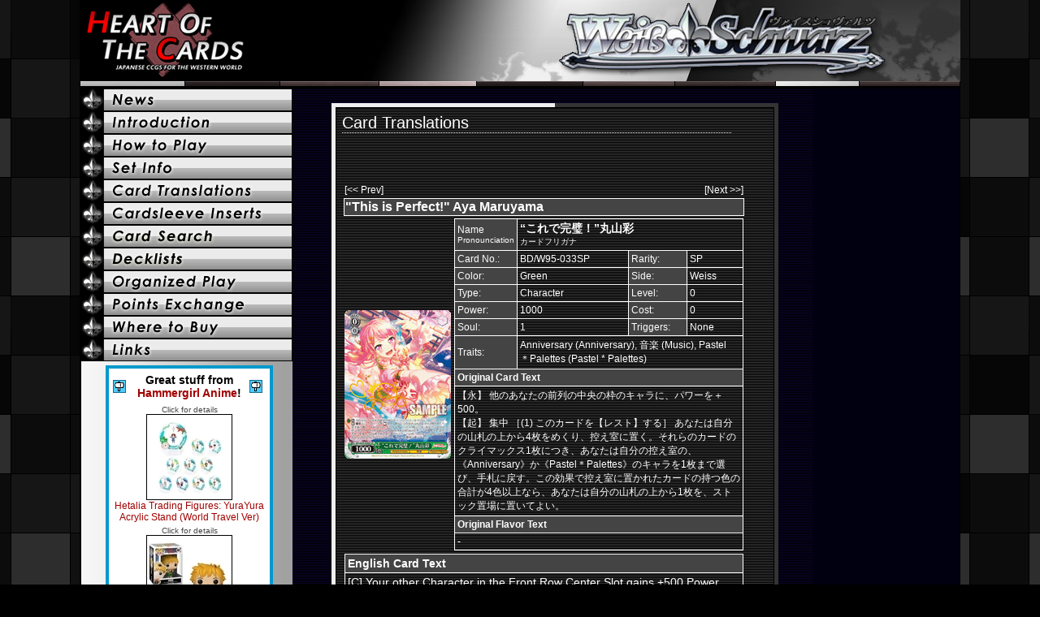

--- FILE ---
content_type: text/html; charset=utf-8
request_url: https://heartofthecards.com/code/cardlist.html?card=WS_BD/W95-033SP
body_size: 22994
content:
<html>
<head>
<title>Heart of the Cards - Weiβ Schwarz BD/W95-033SP translation</title>
<meta http-equiv="Content-Type" content="text/html; charset=utf-8" />


<SCRIPT LANGUAGE="JavaScript">
image1 = new Image();
image1.src = "/layout/weissbuttonon.jpg";
image2 = new Image();
image2.src = "/layout/vanguardbuttonon.jpg";

</script>

<link rel="canonical" href="https://www.heartofthecards.com/code/cardlist.html?card=WS_BD/W95-033SP">
</head><body bgcolor="000000"  style="font-family:arial;color:white;font-size:12px;margin:0;background-image: url(/layout/hotcbg2.gif);background-repeat: repeat-x repeat-y;background-position:top center;">
<center>
<style type="text/css">
a:link { color: yellow; text-decoration: none; }
a:visited { color: yellow; text-decoration: none; } 
a:hover { color: white; } 
a { outline: none; }

#wsbutton1{display: block;width: 266px;height: 28px;background: url("/layout/wsintrobutton.gif") no-repeat 0 0;}
#wsbutton1:hover{background-position: 0 -28px;}
#wsbutton1 span{position: absolute;top: -999em;}
#wsbutton2{display: block;width: 266px;height: 28px;background: url("/layout/wshtpbutton.gif") no-repeat 0 0;}
#wsbutton2:hover{background-position: 0 -28px;}
#wsbutton2 span{position: absolute;top: -999em;}
#wsbutton3{display: block;width: 266px;height: 28px;background: url("/layout/wscardlistbutton.gif") no-repeat 0 0;}
#wsbutton3:hover{background-position: 0 -28px;}
#wsbutton3 span{position: absolute;top: -999em;}
#wsbutton4{display: block;width: 266px;height: 28px;background: url("/layout/wssleevebutton.gif") no-repeat 0 0;}
#wsbutton4:hover{background-position: 0 -28px;}
#wsbutton4 span{position: absolute;top: -999em;}
#wsbuttonc{display: block;width: 266px;height: 28px;background: url("/layout/wsdecklistsbutton.gif") no-repeat 0 0;}
#wsbuttonc:hover{background-position: 0 -28px;}
#wsbuttonc span{position: absolute;top: -999em;}
#wsbutton5{display: block;width: 266px;height: 28px;background: url("/layout/wsopbutton.gif") no-repeat 0 0;}
#wsbutton5:hover{background-position: 0 -28px;}
#wsbutton5 span{position: absolute;top: -999em;}
#wsbutton6{display: block;width: 266px;height: 28px;background: url("/layout/wsbuybutton.gif") no-repeat 0 0;}
#wsbutton6:hover{background-position: 0 -28px;}
#wsbutton6 span{position: absolute;top: -999em;}
#wsbutton7{display: block;width: 266px;height: 28px;background: url("/layout/wslinkbutton.gif") no-repeat 0 0;}
#wsbutton7:hover{background-position: 0 -28px;}
#wsbutton7 span{position: absolute;top: -999em;}
#wsbutton8{display: block;width: 266px;height: 28px;background: url("/layout/wspointbutton.gif") no-repeat 0 0;}
#wsbutton8:hover{background-position: 0 -28px;}
#wsbutton8 span{position: absolute;top: -999em;}
#wsbutton9{display: block;width: 266px;height: 28px;background: url("/layout/wsmainbutton.gif") no-repeat 0 0;}
#wsbutton9:hover{background-position: 0 -28px;}
#wsbutton9 span{position: absolute;top: -999em;}
#wsbuttona{display: block;width: 266px;height: 28px;background: url("/layout/wssetinfobutton.gif") no-repeat 0 0;}
#wsbuttona:hover{background-position: 0 -28px;}
#wsbuttona span{position: absolute;top: -999em;}
#wsbuttond{display: block;width: 266px;height: 28px;background: url("/layout/wssearchbutton.gif") no-repeat 0 0;}
#wsbuttond:hover{background-position: 0 -28px;}
#wsbuttond span{position: absolute;top: -999em;}
#wsbuttone{display: block;width: 266px;height: 28px;background: url("/layout/wstourneybutton.gif") no-repeat 0 0;}
#wsbuttone:hover{background-position: 0 -28px;}
#wsbuttone span{position: absolute;top: -999em;}
</style>
<table cellspacing=0 cellpadding=0 width=1084><tr><td><a href="/"><img border=0 src="/layout/hotcminibanner.gif"></a><img src="/layout/black.gif" width=124 height=100><img src="/layout/wsminibanner.jpg"></td></tr></table>
<img src="/layout/hotcbar2.gif">
<table cellspacing=0 cellpadding=0 width=1084 bgcolor=000000 style="font-family:arial;color:white;margin:0;border:2px solid black; background-image: url(/layout/hotcgrad1.gif);background-repeat: repeat-x repeat-y;background-position:top center;"><tr><td width=260 valign=top style="background-image: url(/layout/wsleftbarbg.gif);background-repeat: repeat-y;background-position:top left;">
<a id="wsbutton9" href="/ws/" title="News"><span>News</span></a>
<a id="wsbutton1" href="/ws/intro.html" title="Introduction"><span>Introduction</span></a>
<a id="wsbutton2" href="/ws/howtoplay.html" title="How to Play"><span>How to Play</span></a>
<a id="wsbuttona" href="/ws/setinfo.html" title="Products"><span>Set Info</span></a>
<a id="wsbutton3" href="/code/cardlist.html?pagetype=ws" title="Cardlist"><span>Cardlist</span></a>
<a id="wsbutton4" href="/code/cardsleeves.html?pagetype=ws" title="Sleeve Creator"><span>Sleeve Creator</span></a>
<a id="wsbuttond" href="/code/wscardsearch.html" title="Card Search"><span>Card Search</span></a>
<a id="wsbuttonc" href="/code/decklist.html" title="Decklists"><span>Decklists</span></a>
<a id="wsbutton5" href="/ws/op.html" title="Organized Play"><span>Organized Play</span></a>
<a id="wsbutton8" href="/ws/points.html" title="Points Exchange"><span>Points Exchange</span></a>
<a id="wsbutton6" href="/ws/buy.html" title="Where to Buy"><span>Where to Buy</span></a>
<a id="wsbutton7" href="/ws/links.html" title="Links"><span>Links</span></a>
<center>
<img src="/layout/blank.gif" width=200 height=5><br>
<table width=200 bgcolor=FFFFFF style="color:black;font-size:12px;border-style:solid;border-width:4px;border-color:#0099CC"><tr><td class="randad">
<table width=192 bgcolor=FFFFFF style="color:black;font-size:12px;border:0;margin:0;padding:0"><tr>
<td width=16 style="border:0;margin:0;padding:0"><img src="/layout/hgicon.gif"></td>
<td align=center style="font-size:14px" width=120 style="border:0;margin:0;padding:0"><b>Great stuff from<br><a style="color:#A10000" href="http://www.hammergirlanime.com/">Hammergirl Anime</a>!</b></td>
<td width=16 style="border:0;margin:0;padding:0"><img src="/layout/hgicon.gif"></td>
</tr></table>
</td></tr>
<tr><td class="randad" align=center width=145 valign=top>
<a class="hg" target="_blank" style="color:#A10000" href="http://www.hammergirlanime.com/hetaliaaxispowers.aspx"><font style="font-size:10px; color:#444444">Click for details</font><br>
<img style="border-color:#000000; max-width:106px" src="/hg-hotc-thumbs/50678a.jpg" onerror="this.style.display='none'"><br><font style="font-family:arial; font-size:12px">
Hetalia Trading Figures: YuraYura Acrylic Stand (World Travel Ver)</a>

</td></tr>
<tr><td class="randad" align=center width=145 valign=top>
<a class="hg" target="_blank" style="color:#A10000" href="http://www.hammergirlanime.com/tokyo-ghoul.aspx"><font style="font-size:10px; color:#444444">Click for details</font><br>
<img style="border-color:#000000; max-width:106px" src="/hg-hotc-thumbs/53827a.jpg" onerror="this.style.display='none'"><br><font style="font-family:arial; font-size:12px">
Tokyo Ghoul Figure: POP Hideyoshi</a>

</td></tr>
<tr><td class="randad" align=center width=145 valign=top>
<a class="hg" target="_blank" style="color:#A10000" href="http://www.hammergirlanime.com/my-hero-academia.aspx"><font style="font-size:10px; color:#444444">Click for details</font><br>
<img style="border-color:#000000; max-width:106px" src="/hg-hotc-thumbs/52514a.jpg" onerror="this.style.display='none'"><br><font style="font-family:arial; font-size:12px">
My Hero Academia Figure: Shoto Todoroiki DXF Vol.3</a>

</td></tr>
<tr><td class="randad" align=center width=145 valign=top>
<a class="hg" target="_blank" style="color:#A10000" href="http://www.hammergirlanime.com/sword-art-online-alternative-gun-gale-online.aspx"><font style="font-size:10px; color:#444444">Click for details</font><br>
<img style="border-color:#000000; max-width:106px" src="/hg-hotc-thumbs/53538a.jpg" onerror="this.style.display='none'"><br><font style="font-family:arial; font-size:12px">
Bushiroad Storage Box: Sword Art Online Alternative Gun Gale Online: Llen</a>

</td></tr>
<tr><td class="randad" align=center width=145 valign=top>
<a class="hg" target="_blank" style="color:#A10000" href="http://www.hammergirlanime.com/kono-subarashii-sekai-ni-shukufuku-wo.aspx"><font style="font-size:10px; color:#444444">Click for details</font><br>
<img style="border-color:#000000; max-width:106px" src="/hg-hotc-thumbs/48790a.jpg" onerror="this.style.display='none'"><br><font style="font-family:arial; font-size:12px">
Bushiroad Rubber Playmat Collection: KonoSuba 2: Megumin</a>

</td></tr>
<tr><td class="randad" align=center width=145 valign=top>
<a class="hg" target="_blank" style="color:#A10000" href="http://www.hammergirlanime.com/yuri-on-ice.aspx"><font style="font-size:10px; color:#444444">Click for details</font><br>
<img style="border-color:#000000; max-width:106px" src="/hg-hotc-thumbs/49796a.jpg" onerror="this.style.display='none'"><br><font style="font-family:arial; font-size:12px">
Yuri on Ice Trading Figures: Embroidery Mascot Collection</a>

</td></tr>
<tr><td align=center>Cheap shipping, great prices!<br><b><a style="color:#A10000" href="http://www.hammergirlanime.com">Check out the whole site! >></a></b></td></tr></table><img src="/layout/blank.gif" width=5 height=5><br>

<script src="//ap.lijit.com/www/delivery/fpi.js?z=467601&width=160&height=600"></script>

<img src="/layout/blank.gif" width=200 height=5><br>
<table bgcolor=666666 width=80% cellspacing=0 cellpadding=5 style="border:1px solid black;background-image: url(/layout/wstalkbg.gif);background-repeat: repeat-x repeat-y;background-position:top center;"><tr><td align=center><table cellspacing=0 cellpadding=0 style="font-size:12px"><tr><td width=50% align=right style="padding-right:3px;color:black"><b>Translate<br>with&nbsp;the</b></td><td align=left width=50% style="padding-left:3px;color:white"><b>your&nbsp;cards<br>HotC&nbsp;app!</b></td></tr><tr><td colspan=2 align=center><a href="https://play.google.com/store/apps/details?id=com.hotc" target="_blank"><img alt="Get it on Google Play" src="/layout/wsandroidapp.png" /></a><br><br><a href="https://itunes.apple.com/us/app/weib-schwarz-translator/id980572192" target="_blank"><img alt="Get it on iTunes" src="/layout/wsiosapp.gif" /></a></td></tr></table></td></tr><table>
<br>

<table bgcolor=666666 width=80% cellspacing=0 cellpadding=5 style="border:1px solid black;background-image: url(/layout/wstalkbg.gif);background-repeat: repeat-x repeat-y;background-position:top center;"><tr><td align=center><table cellspacing=0 cellpadding=0 style="font-size:12px"><tr><td width=50% align=right style="padding-right:3px;color:black"><b>Follow&nbsp;us<br>Hear&nbsp;about</b></td><td align=left width=50% style="padding-left:3px;color:white"><b>on&nbsp;Twitter!<br>new&nbsp;releases!</b></td></tr><tr><td colspan=2 align=center><a href="http://www.twitter.com/HotC_TCGs"><img src="/layout/twitter.png" alt="Follow HotC_TCGs on Twitter" border=0></a></td></tr></table></td></tr><table>
<br>

<table bgcolor=666666 width=80% cellspacing=0 cellpadding=5 style="border:1px solid black;background-image: url(/layout/wstalkbg.gif);background-repeat: repeat-x repeat-y;background-position:top center;"><tr><td align=center><table cellspacing=0 cellpadding=0 style="font-size:12px"><tr><td width=50% align=right style="padding-right:3px;color:black"><b>Watch&nbsp;Strategy<br>Videos&nbsp;on</b></td><td align=left width=50% style="padding-left:3px;color:white"><b>and&nbsp;Gameplay<br>YouTube!</b></td></tr><tr><td colspan=2 align=center><a href="http://www.youtube.com/user/HeartOfTheCardsTCGs"><img src="/layout/youtube.gif" alt="Heart of the Cards on YouTube" border=0></a></td></tr></table></td></tr><table>
<br>


<table bgcolor=666666 cellspacing=0 cellpadding=5 style="border:1px solid black;background-image: url(/layout/wstalkbg.gif);background-repeat: repeat-x repeat-y;background-position:top center;" ><tr><td align=center width=200>
<table cellspacing=0 cellpadding=0><tr><td width=50% align=right style="padding-right:3px;color:black"><b>Cards&nbsp;of</b><font style="font-size:10px"><br><i>(Click&nbsp;for</i></font></td><td align=left width=50% style="padding-left:3px;color:white"><b>the&nbsp;Day:</b><font style="font-size:10px"><br><i>more&nbsp;info!)</i></font></td></tr></table><a href="/ws/cardoftheday.html">
<img style="border:1px solid black" width=200 src="https://ws-tcg.com/wordpress/wp-content/uploads/today_card/20260122_1.png" onerror="this.style.display='none'"><img style="border:1px solid black" width=200 src="https://ws-tcg.com/wordpress/wp-content/uploads/today_card/20260122_2.png" onerror="this.style.display='none'"><img style="border:1px solid black" width=200 src="https://ws-tcg.com/wordpress/wp-content/uploads/today_card/20260122_3.png" onerror="this.style.display='none'"><img style="border:1px solid black" width=200 src="https://ws-tcg.com/wordpress/wp-content/uploads/today_card/20260122_4.png" onerror="this.style.display='none'"><img style="border:1px solid black" width=200 src="https://ws-tcg.com/wordpress/wp-content/uploads/today_card/20260122_5.png" onerror="this.style.display='none'"><img style="border:1px solid black" width=200 src="https://ws-tcg.com/wordpress/wp-content/uploads/today_card/20260121_1.png" onerror="this.style.display='none'"><img style="border:1px solid black" width=200 src="https://ws-tcg.com/wordpress/wp-content/uploads/today_card/20260121_2.png" onerror="this.style.display='none'"><img style="border:1px solid black" width=200 src="https://ws-tcg.com/wordpress/wp-content/uploads/today_card/20260121_3.png" onerror="this.style.display='none'"><img style="border:1px solid black" width=200 src="https://ws-tcg.com/wordpress/wp-content/uploads/today_card/20260121_4.png" onerror="this.style.display='none'"><img style="border:1px solid black" width=200 src="https://ws-tcg.com/wordpress/wp-content/uploads/today_card/20260121_5.png" onerror="this.style.display='none'">
</a></td></tr><table>
<br><a href="http://bushiroad.fm" title="Bushiroad English Blog" target="_blank"><img src="/layout/bushiroad.jpg" border=0></a>&nbsp;&nbsp;
<br><a href="http://www.hammergirlanime.com" title="Hammergirl Anime" target="_blank"><img src="/layout/hammergirl.gif" border=0></a>&nbsp;&nbsp;
</center>
<br><br>
<!-- <script charset="utf-8" src="http://widgets.twimg.com/j/2/widget.js"></script> -->
<!-- <script>
new TWTR.Widget({
  version: 2,
  type: 'profile',
  rpp: 4,
  interval: 30000,
  width: 225,
  height: 300,
  theme: {
    shell: {
      background: '#333333',
      color: '#ffffff'
    },
    tweets: {
      background: '#000000',
      color: '#ffffff',
      links: '#4aed05'
    }
  },
  features: {
    scrollbar: false,
    loop: false,
    live: false,
    behavior: 'all'
  }
}).render().setUser('HotC_TCGs').start();
</script> -->
<center><table width=90%><tr><td><font style="font-size:10px;color:black">
&copy; bushiroad All Rights Reserved. &copy; CIRCUS &copy; 2007 VisualArt's/Key &copy; 2008 &#12516;&#12510;&#12464;&#12481;&#12494;&#12508;&#12523;&#12539;&#12513;&#12487;&#12451;&#12450;&#12501;&#12449;&#12463;&#12488;&#12522;&#12540;&#65295;&#12476;&#12525;&#12398;&#20351;&#12356;&#39764;&#35069;&#20316;&#22996;&#21729;&#20250; &copy; N&#12539;M/Z &copy; &#12394;&#12398;&#12399;StrikerS PROJECT &copy; ATLUS CO.,LTD.1996,2006 ALL RIGHTS RESERVED. &copy; NIPPON ICHI SOFTWARE INC. &copy; TYPE-MOON All Rights Reserved. &copy; SEGA &copy;2005&#12289;2009&#12288;&#32654;&#27700;&#12363;&#12364;&#12415;&#65295;&#35282;&#24029;&#26360;&#24215; &copy; 2008 VisualArt's/Key &copy; SNK PLAYMORE &copy; CAPCOM CO., LTD. 2009 ALL RIGHTS RESERVED. &copy; &#31402;&#23713;&#20426;&#20043; &copy; NBGI &copy;2009 Nitroplus/Project Phantom&copy; ATLUS CO.,LTD. 1996,2008 &copy; &#12469;&#12531;&#12521;&#12452;&#12474;&#12539;&#12496;&#12531;&#12480;&#12452;&#12499;&#12472;&#12517;&#12450;&#12523; &copy;&#12469;&#12531;&#12521;&#12452;&#12474; &copy; VisualArt's/Key/&#20809;&#22338;&#39640;&#26657;&#28436;&#21127;&#37096;  &copy;2007,2008,2009&#35895;&#24029;&#27969;&#65381;&#12356;&#12392;&#12358;&#12398;&#12356;&#12386;&#65295;SOS&#22243; &copy;CHUNSOFT/Project CANAAN &copy;2004,2005 TYPE-MOON &copy;NANOHA The MOVIE 1st PROJECT &copy;TYPE-MOON &#65295; Fate-UBW Project &copy;&#37772;&#27744;&#21644;&#39340;&#65295;&#12450;&#12473;&#12461;&#12540;&#12539;&#12513;&#12487;&#12451;&#12450;&#12527;&#12540;&#12463;&#12473;&#65295;PROJECT-INDEX &copy;&#37772;&#27744;&#21644;&#39340;&#65295;&#20908;&#24029;&#22522;&#65295;&#12450;&#12473;&#12461;&#12540;&#12539;&#12513;&#12487;&#12451;&#12450;&#12527;&#12540;&#12463;&#12473;&#65295;PROJECT-RAILGUN &copy;&#30495;&#23798;&#12498;&#12525;&#65295;&#35611;&#35527;&#31038;&#12539;&#12501;&#12455;&#12450;&#12522;&#12540;&#12486;&#12452;&#12523;&#35069;&#20316;&#12462;&#12523;&#12489;&#12539;&#12486;&#12524;&#12499;&#26481;&#20140; &copy;&#12394;&#12398;&#12399;A's PROJECT &copy;VisualArt's/Key/Angel Beats! Project &copy;2010 Visualart's/Key
&copy; <a href="/code/info.html" style="text-decoration:none;color:black">pending rights holders</a><br>
 &copy;&#12394;&#12398;&#12399;A's Movie 2 PROJECT &copy;VisualArt's/Key/Angel Beats! First Beat Project &copy;2015 Visualart's/Key
<br><br>
Contact email can be found at the<br>
bottom of the 'Where to Buy' page.
</font>
</td></tr></table></center>
<img src="/layout/blank.gif" width=260 height=5><br>
</td><td width=634 valign=top align=center> 
<br>
<style type="text/css">
a:link { color: white; text-decoration: none; }
a:visited { color: white; text-decoration: none; } 
a:hover { color: yellow; text-decoration: underline; } 

table.cards {
    border-color: #FFF;
    border-width: 0 0 1px 1px;
    border-style: solid;

}
td.cards {
    border-color: #FFF;
    background-color: #444;
    border-width: 1px 1px 0 0;
    border-style: solid;
}
td.cards2 {
    border-color: #FFF;
    border-width: 1px 1px 0 0;
    border-style: solid;
    padding-right: 15px;
}
td.cards3 {
    border-color: #FFF;
    border-width: 1px 1px 0 0;
    border-style: solid;
}

table.cardlist { 
 font-size: 14px;
 border-collapse: collapse; 
 border: 2px solid #666; 
} 
table.cardlist td { 
 border: 1px solid #ccc; 
 padding:0 5px 0 5px;
}
</style>
<table width=550 bgcolor=000000 cellspacing=0 cellpadding=5 style="background-image: url(/layout/wstalkbg.gif);background-repeat: repeat-x repeat-y;background-position:top center;"><tr><td>
<table width=100% bgcolor=000000 cellspacing=0 cellpadding=4 style="background-image: url(/layout/wstalkbg2.gif);background-repeat: repeat-x repeat-y;background-position:top center;border:1px solid black;font-size:12px"><tr><td align=center>
<table><tr><td style="font-size:12px">
<font style="font-size:20px">Card Translations</font><br>
<img src="/layout/greydots.gif"><br><script async src="//pagead2.googlesyndication.com/pagead/js/adsbygoogle.js"></script>
<!-- WS -->
<ins class="adsbygoogle"
     style="display:inline-block;width:468px;height:60px"
     data-ad-client="ca-pub-6875180718170940"
     data-ad-slot="8709900643"></ins>
<script>
(adsbygoogle = window.adsbygoogle || []).push({});
</script>
<br>
<table width=95%><tr style="font-size:12px"><td><a href="cardlist.html?card=WS_BD/W95-033">[&lt;&lt;&nbsp;Prev]</a></td><td align=right><a href="cardlist.html?card=WS_BD/W95-034">[Next&nbsp;&gt;&gt;]</a></td></tr>
<tr><td colspan=2 style="background-color:#444;border: 1px solid white"><b>&#34;This is Perfect!&#34; Aya Maruyama</b></td></tr><tr><td>
<img src="/heartofthecards/images/cards/ws/bd-w95-033sp.png"><Br>
</td>
<td style="font-size:12px">
<table cellpadding=3 width=100% cellspacing=0 class="cards" style="font-size:12px">
<tr><td class="cards">Name<br><font style="font-size:10px">Pronounciation</font></td>
<td class="cards2" colspan=3>
<font style="font-size:14px"><b>“これで完璧！”丸山彩</b></font><br>
<font style="font-size:10px">カードフリガナ</font></td></tr>
<tr><td class="cards">Card No.:</td><td class="cards2">BD/W95-033SP</td><td class="cards">Rarity:</td><td class="cards2">SP</td></tr>
<tr><td class="cards">Color:</td><td class="cards2">Green</td><td class="cards">Side:</td><td class="cards2">Weiss</td></tr>
<tr><td class="cards">Type:</td><td class="cards2">Character</td><td class="cards">Level:</td><td class="cards2">0</td></tr>
<tr><td class="cards">Power:</td><td class="cards2">1000</td><td class="cards">Cost:</td><td class="cards2">0</td></tr>
<tr><td class="cards">Soul:</td><td class="cards2">1</td><td class="cards">Triggers:</td><td class="cards2">None</td></tr>
<tr><td class="cards">Traits:</td><td class="cards2" colspan=3>Anniversary&nbsp;(Anniversary), 音楽&nbsp;(Music), Pastel＊Palettes&nbsp;(Pastel * Palettes)</td></tr>
<tr><td colspan=4 class="cards"><b>Original Card Text</b></td></tr>
<tr><td colspan=4 class="cards3">【永】 他のあなたの前列の中央の枠のキャラに、パワーを＋500。<br>【起】 集中 ［(1) このカードを【レスト】する］ あなたは自分の山札の上から4枚をめくり、控え室に置く。それらのカードのクライマックス1枚につき、あなたは自分の控え室の、《Anniversary》か《Pastel＊Palettes》のキャラを1枚まで選び、手札に戻す。この効果で控え室に置かれたカードの持つ色の合計が4色以上なら、あなたは自分の山札の上から1枚を、ストック置場に置いてよい。</td></tr>
<tr><td colspan=4 class="cards"><b>Original Flavor Text</b></td></tr>
<tr><td colspan=4 class="cards3">-</td></tr>
</table>
</td></tr>
<tr><td colspan=2>
<table width=100% cellpadding=3 cellspacing=0 class="cards" style="font-size:14px">
<tr><td class="cards"><b>English Card Text</b></td></tr>
<tr><td class="cards3">&#91;C&#93; Your other Character in the Front Row Center Slot gains +500 Power.<br>&#91;S&#93; <B>BRAINSTORM</B> &#91;&#40;1&#41; Rest this&#93; Flip over the top 4 cards of your Library and put them in the Waiting Room. For each Climax card revealed this way, choose up to 1 Character with ::Anniversary:: or ::Pastel Palettes:: in your Waiting Room and return it to your hand. If 4 or more total colors are amongst the cards revealed by this ability, you may put the top card of your Library to your Stock.&nbsp;</td></tr>
<tr><td class="cards"><b>English Flavor Text</b></td></tr>
<tr><td class="cards3">&nbsp;</td></tr><tr><td class="cards3" align="right"><a href="/code/cardlist.html?card=WS_BD/W95-033SP&short=1" target="_blank"><b>Reference Card &gt;</b></a></td></tr>
</table>
</td></tr>
</table>

<br><font style="font-size:14px"><i><b>Bang Dream Girls Band Party! 5th Anniversary Booster Pack</b><br>
Looking for the whole list? Click here:<br><a href="/translations/bang_dream_girls_band_party!_5th_anniversary_booster_pack.html" target="_blank" style="color:FFFF00"><b><i>Bang Dream Girls Band Party! 5th Anniversary Booster Pack Translation &gt;</i></b></a><br>(Shift_JIS encoding. For cardsleeve inserts, click "Inserts" to the left)<br></i></font>
<br>
<img src="/layout/whiteline.gif"><br>
<table class="cardlist"><tr style="font-size:12px;"><td bgcolor=444444 align=center>Card #</td><td bgcolor=444444 align=center>Name (click for details)</td><td bgcolor=444444 align=center>Type</td><td bgcolor=444444 align=center>Color</td></tr>
<tr><td><a href="/code/cardlist.html?card=WS_BD/W95-001">BD/W95-001</a></td><td style="font-size:12px"><a href="/code/cardlist.html?card=WS_BD/W95-001">&#34;Unexpected BOOM&#34; Touko Kirigaya<br>“空前のブーム到来”桐ヶ谷透子</a></td><td align=center>Chara</td><td align=center style="color:white" bgcolor=444400>Yellow</td>
</tr>

<tr><td><a href="/code/cardlist.html?card=WS_BD/W95-001SSP">BD/W95-001SSP</a></td><td style="font-size:12px"><a href="/code/cardlist.html?card=WS_BD/W95-001SSP">&#34;Unexpected BOOM&#34; Touko Kirigaya<br>“空前のブーム到来”桐ヶ谷透子</a></td><td align=center>Chara</td><td align=center style="color:white" bgcolor=444400>Yellow</td>
</tr>

<tr><td><a href="/code/cardlist.html?card=WS_BD/W95-002">BD/W95-002</a></td><td style="font-size:12px"><a href="/code/cardlist.html?card=WS_BD/W95-002">&#34;My Courage&#34; Kanon Matsubara<br>“私の勇気”松原花音</a></td><td align=center>Chara</td><td align=center style="color:white" bgcolor=444400>Yellow</td>
</tr>

<tr><td><a href="/code/cardlist.html?card=WS_BD/W95-002SSP">BD/W95-002SSP</a></td><td style="font-size:12px"><a href="/code/cardlist.html?card=WS_BD/W95-002SSP">&#34;My Courage&#34; Kanon Matsubara<br>“私の勇気”松原花音</a></td><td align=center>Chara</td><td align=center style="color:white" bgcolor=444400>Yellow</td>
</tr>

<tr><td><a href="/code/cardlist.html?card=WS_BD/W95-003">BD/W95-003</a></td><td style="font-size:12px"><a href="/code/cardlist.html?card=WS_BD/W95-003">&#34;Smile that Connects the World&#34; Kokoro Tsurumaki<br>“世界を繋ぐ笑顔”弦巻こころ</a></td><td align=center>Chara</td><td align=center style="color:white" bgcolor=444400>Yellow</td>
</tr>

<tr><td><a href="/code/cardlist.html?card=WS_BD/W95-003SSP">BD/W95-003SSP</a></td><td style="font-size:12px"><a href="/code/cardlist.html?card=WS_BD/W95-003SSP">&#34;Smile that Connects the World&#34; Kokoro Tsurumaki<br>“世界を繋ぐ笑顔”弦巻こころ</a></td><td align=center>Chara</td><td align=center style="color:white" bgcolor=444400>Yellow</td>
</tr>

<tr><td><a href="/code/cardlist.html?card=WS_BD/W95-004">BD/W95-004</a></td><td style="font-size:12px"><a href="/code/cardlist.html?card=WS_BD/W95-004">&#34;Pop-Up Book&#34; Kokoro Tsurumaki<br>“飛び出す絵本”弦巻こころ</a></td><td align=center>Chara</td><td align=center style="color:white" bgcolor=444400>Yellow</td>
</tr>

<tr><td><a href="/code/cardlist.html?card=WS_BD/W95-004SP">BD/W95-004SP</a></td><td style="font-size:12px"><a href="/code/cardlist.html?card=WS_BD/W95-004SP">&#34;Pop-Up Book&#34; Kokoro Tsurumaki<br>“飛び出す絵本”弦巻こころ</a></td><td align=center>Chara</td><td align=center style="color:white" bgcolor=444400>Yellow</td>
</tr>

<tr><td><a href="/code/cardlist.html?card=WS_BD/W95-005">BD/W95-005</a></td><td style="font-size:12px"><a href="/code/cardlist.html?card=WS_BD/W95-005">&#34;A Determined Step&#34; Kanon Matsubara<br>“決意の一歩”松原花音</a></td><td align=center>Chara</td><td align=center style="color:white" bgcolor=444400>Yellow</td>
</tr>

<tr><td><a href="/code/cardlist.html?card=WS_BD/W95-005SP">BD/W95-005SP</a></td><td style="font-size:12px"><a href="/code/cardlist.html?card=WS_BD/W95-005SP">&#34;A Determined Step&#34; Kanon Matsubara<br>“決意の一歩”松原花音</a></td><td align=center>Chara</td><td align=center style="color:white" bgcolor=444400>Yellow</td>
</tr>

<tr><td><a href="/code/cardlist.html?card=WS_BD/W95-006">BD/W95-006</a></td><td style="font-size:12px"><a href="/code/cardlist.html?card=WS_BD/W95-006">&#34;Extra Collection&#34; Nanami Hiromachi<br>“おまけコレクション”広町七深</a></td><td align=center>Chara</td><td align=center style="color:white" bgcolor=444400>Yellow</td>
</tr>

<tr><td><a href="/code/cardlist.html?card=WS_BD/W95-006SSP">BD/W95-006SSP</a></td><td style="font-size:12px"><a href="/code/cardlist.html?card=WS_BD/W95-006SSP">&#34;Extra Collection&#34; Nanami Hiromachi<br>“おまけコレクション”広町七深</a></td><td align=center>Chara</td><td align=center style="color:white" bgcolor=444400>Yellow</td>
</tr>

<tr><td><a href="/code/cardlist.html?card=WS_BD/W95-007">BD/W95-007</a></td><td style="font-size:12px"><a href="/code/cardlist.html?card=WS_BD/W95-007">&#34;Night Once in a Thousand Years&#34; Misaki Okusawa<br>“千年に一度の夜”奥沢美咲</a></td><td align=center>Chara</td><td align=center style="color:white" bgcolor=444400>Yellow</td>
</tr>

<tr><td><a href="/code/cardlist.html?card=WS_BD/W95-007SSP">BD/W95-007SSP</a></td><td style="font-size:12px"><a href="/code/cardlist.html?card=WS_BD/W95-007SSP">&#34;Night Once in a Thousand Years&#34; Misaki Okusawa<br>“千年に一度の夜”奥沢美咲</a></td><td align=center>Chara</td><td align=center style="color:white" bgcolor=444400>Yellow</td>
</tr>

<tr><td><a href="/code/cardlist.html?card=WS_BD/W95-008">BD/W95-008</a></td><td style="font-size:12px"><a href="/code/cardlist.html?card=WS_BD/W95-008">&#34;As You Like&#34; Kaoru Seta<br>“心のままに”瀬田薫</a></td><td align=center>Chara</td><td align=center style="color:white" bgcolor=444400>Yellow</td>
</tr>

<tr><td><a href="/code/cardlist.html?card=WS_BD/W95-008SSP">BD/W95-008SSP</a></td><td style="font-size:12px"><a href="/code/cardlist.html?card=WS_BD/W95-008SSP">&#34;As You Like&#34; Kaoru Seta<br>“心のままに”瀬田薫</a></td><td align=center>Chara</td><td align=center style="color:white" bgcolor=444400>Yellow</td>
</tr>

<tr><td><a href="/code/cardlist.html?card=WS_BD/W95-009">BD/W95-009</a></td><td style="font-size:12px"><a href="/code/cardlist.html?card=WS_BD/W95-009">&#34;Through Your Hands&#34; Eve Wakamiya<br>“その手を通じ”若宮イヴ</a></td><td align=center>Chara</td><td align=center style="color:white" bgcolor=444400>Yellow</td>
</tr>

<tr><td><a href="/code/cardlist.html?card=WS_BD/W95-009SSP">BD/W95-009SSP</a></td><td style="font-size:12px"><a href="/code/cardlist.html?card=WS_BD/W95-009SSP">&#34;Through Your Hands&#34; Eve Wakamiya<br>“その手を通じ”若宮イヴ</a></td><td align=center>Chara</td><td align=center style="color:white" bgcolor=444400>Yellow</td>
</tr>

<tr><td><a href="/code/cardlist.html?card=WS_BD/W95-010">BD/W95-010</a></td><td style="font-size:12px"><a href="/code/cardlist.html?card=WS_BD/W95-010">&#34;New Friends&#34; Hagumi Kitazawa<br>“新しいお友達”北沢はぐみ</a></td><td align=center>Chara</td><td align=center style="color:white" bgcolor=444400>Yellow</td>
</tr>

<tr><td><a href="/code/cardlist.html?card=WS_BD/W95-010SSP">BD/W95-010SSP</a></td><td style="font-size:12px"><a href="/code/cardlist.html?card=WS_BD/W95-010SSP">&#34;New Friends&#34; Hagumi Kitazawa<br>“新しいお友達”北沢はぐみ</a></td><td align=center>Chara</td><td align=center style="color:white" bgcolor=444400>Yellow</td>
</tr>

<tr><td><a href="/code/cardlist.html?card=WS_BD/W95-011">BD/W95-011</a></td><td style="font-size:12px"><a href="/code/cardlist.html?card=WS_BD/W95-011">&#34;We&#39;re Here!!&#34; Hagumi Kitazawa<br>“来たよー！！”北沢はぐみ</a></td><td align=center>Chara</td><td align=center style="color:white" bgcolor=444400>Yellow</td>
</tr>

<tr><td><a href="/code/cardlist.html?card=WS_BD/W95-011SP">BD/W95-011SP</a></td><td style="font-size:12px"><a href="/code/cardlist.html?card=WS_BD/W95-011SP">&#34;We&#39;re Here!!&#34; Hagumi Kitazawa<br>“来たよー！！”北沢はぐみ</a></td><td align=center>Chara</td><td align=center style="color:white" bgcolor=444400>Yellow</td>
</tr>

<tr><td><a href="/code/cardlist.html?card=WS_BD/W95-012">BD/W95-012</a></td><td style="font-size:12px"><a href="/code/cardlist.html?card=WS_BD/W95-012">&#34;A Lucky Find&#34; Eve Wakamiya<br>“掘り出し物”若宮イヴ</a></td><td align=center>Chara</td><td align=center style="color:white" bgcolor=444400>Yellow</td>
</tr>

<tr><td><a href="/code/cardlist.html?card=WS_BD/W95-012SP">BD/W95-012SP</a></td><td style="font-size:12px"><a href="/code/cardlist.html?card=WS_BD/W95-012SP">&#34;A Lucky Find&#34; Eve Wakamiya<br>“掘り出し物”若宮イヴ</a></td><td align=center>Chara</td><td align=center style="color:white" bgcolor=444400>Yellow</td>
</tr>

<tr><td><a href="/code/cardlist.html?card=WS_BD/W95-013">BD/W95-013</a></td><td style="font-size:12px"><a href="/code/cardlist.html?card=WS_BD/W95-013">&#34;Reliable Player&#34; Misaki Okusawa<br>“堅実プレーヤー”奥沢美咲</a></td><td align=center>Chara</td><td align=center style="color:white" bgcolor=444400>Yellow</td>
</tr>

<tr><td><a href="/code/cardlist.html?card=WS_BD/W95-013SP">BD/W95-013SP</a></td><td style="font-size:12px"><a href="/code/cardlist.html?card=WS_BD/W95-013SP">&#34;Reliable Player&#34; Misaki Okusawa<br>“堅実プレーヤー”奥沢美咲</a></td><td align=center>Chara</td><td align=center style="color:white" bgcolor=444400>Yellow</td>
</tr>

<tr><td><a href="/code/cardlist.html?card=WS_BD/W95-014">BD/W95-014</a></td><td style="font-size:12px"><a href="/code/cardlist.html?card=WS_BD/W95-014">&#34;Dagashi First-timer!&#34; Nanami Hiromachi<br>“駄菓子屋初訪問！”広町七深</a></td><td align=center>Chara</td><td align=center style="color:white" bgcolor=444400>Yellow</td>
</tr>

<tr><td><a href="/code/cardlist.html?card=WS_BD/W95-014SP">BD/W95-014SP</a></td><td style="font-size:12px"><a href="/code/cardlist.html?card=WS_BD/W95-014SP">&#34;Dagashi First-timer!&#34; Nanami Hiromachi<br>“駄菓子屋初訪問！”広町七深</a></td><td align=center>Chara</td><td align=center style="color:white" bgcolor=444400>Yellow</td>
</tr>

<tr><td><a href="/code/cardlist.html?card=WS_BD/W95-015">BD/W95-015</a></td><td style="font-size:12px"><a href="/code/cardlist.html?card=WS_BD/W95-015">&#34;Fleeting Performance&#34; Kaoru Seta<br>“儚い名演技”瀬田薫</a></td><td align=center>Chara</td><td align=center style="color:white" bgcolor=444400>Yellow</td>
</tr>

<tr><td><a href="/code/cardlist.html?card=WS_BD/W95-015SP">BD/W95-015SP</a></td><td style="font-size:12px"><a href="/code/cardlist.html?card=WS_BD/W95-015SP">&#34;Fleeting Performance&#34; Kaoru Seta<br>“儚い名演技”瀬田薫</a></td><td align=center>Chara</td><td align=center style="color:white" bgcolor=444400>Yellow</td>
</tr>

<tr><td><a href="/code/cardlist.html?card=WS_BD/W95-016">BD/W95-016</a></td><td style="font-size:12px"><a href="/code/cardlist.html?card=WS_BD/W95-016">&#34;Let&#39;s Hit that Pose&#34; Touko Kirigaya<br>“みんなでポーズ☆”桐ヶ谷透子</a></td><td align=center>Chara</td><td align=center style="color:white" bgcolor=444400>Yellow</td>
</tr>

<tr><td><a href="/code/cardlist.html?card=WS_BD/W95-016SP">BD/W95-016SP</a></td><td style="font-size:12px"><a href="/code/cardlist.html?card=WS_BD/W95-016SP">&#34;Let&#39;s Hit that Pose&#34; Touko Kirigaya<br>“みんなでポーズ☆”桐ヶ谷透子</a></td><td align=center>Chara</td><td align=center style="color:white" bgcolor=444400>Yellow</td>
</tr>

<tr><td><a href="/code/cardlist.html?card=WS_BD/W95-017">BD/W95-017</a></td><td style="font-size:12px"><a href="/code/cardlist.html?card=WS_BD/W95-017">&#34;Evening Chat&#34; Misaki Okusawa<br>“夜語り”奥沢美咲</a></td><td align=center>Chara</td><td align=center style="color:white" bgcolor=444400>Yellow</td>
</tr>

<tr><td><a href="/code/cardlist.html?card=WS_BD/W95-017S">BD/W95-017S</a></td><td style="font-size:12px"><a href="/code/cardlist.html?card=WS_BD/W95-017S">&#34;Evening Chat&#34; Misaki Okusawa<br>“夜語り”奥沢美咲</a></td><td align=center>Chara</td><td align=center style="color:white" bgcolor=444400>Yellow</td>
</tr>

<tr><td><a href="/code/cardlist.html?card=WS_BD/W95-018">BD/W95-018</a></td><td style="font-size:12px"><a href="/code/cardlist.html?card=WS_BD/W95-018">&#34;Beyond the Frustration&#34; Touko Kirigaya<br>“悔しさの先に”桐ヶ谷透子</a></td><td align=center>Chara</td><td align=center style="color:white" bgcolor=444400>Yellow</td>
</tr>

<tr><td><a href="/code/cardlist.html?card=WS_BD/W95-018S">BD/W95-018S</a></td><td style="font-size:12px"><a href="/code/cardlist.html?card=WS_BD/W95-018S">&#34;Beyond the Frustration&#34; Touko Kirigaya<br>“悔しさの先に”桐ヶ谷透子</a></td><td align=center>Chara</td><td align=center style="color:white" bgcolor=444400>Yellow</td>
</tr>

<tr><td><a href="/code/cardlist.html?card=WS_BD/W95-019">BD/W95-019</a></td><td style="font-size:12px"><a href="/code/cardlist.html?card=WS_BD/W95-019">&#34;Starring&#34; Kaoru Seta<br>“主演”瀬田薫</a></td><td align=center>Chara</td><td align=center style="color:white" bgcolor=444400>Yellow</td>
</tr>

<tr><td><a href="/code/cardlist.html?card=WS_BD/W95-019S">BD/W95-019S</a></td><td style="font-size:12px"><a href="/code/cardlist.html?card=WS_BD/W95-019S">&#34;Starring&#34; Kaoru Seta<br>“主演”瀬田薫</a></td><td align=center>Chara</td><td align=center style="color:white" bgcolor=444400>Yellow</td>
</tr>

<tr><td><a href="/code/cardlist.html?card=WS_BD/W95-020">BD/W95-020</a></td><td style="font-size:12px"><a href="/code/cardlist.html?card=WS_BD/W95-020">&#34;Matching with Himari&#34; Hagumi Kitazawa<br>“ひまりコーデ”北沢はぐみ</a></td><td align=center>Chara</td><td align=center style="color:white" bgcolor=444400>Yellow</td>
</tr>

<tr><td><a href="/code/cardlist.html?card=WS_BD/W95-020S">BD/W95-020S</a></td><td style="font-size:12px"><a href="/code/cardlist.html?card=WS_BD/W95-020S">&#34;Matching with Himari&#34; Hagumi Kitazawa<br>“ひまりコーデ”北沢はぐみ</a></td><td align=center>Chara</td><td align=center style="color:white" bgcolor=444400>Yellow</td>
</tr>

<tr><td><a href="/code/cardlist.html?card=WS_BD/W95-021">BD/W95-021</a></td><td style="font-size:12px"><a href="/code/cardlist.html?card=WS_BD/W95-021">&#34;Rainy But Bright&#34; Kokoro Tsurumaki<br>“雨でも晴ればれ”弦巻こころ</a></td><td align=center>Chara</td><td align=center style="color:white" bgcolor=444400>Yellow</td>
</tr>

<tr><td><a href="/code/cardlist.html?card=WS_BD/W95-021S">BD/W95-021S</a></td><td style="font-size:12px"><a href="/code/cardlist.html?card=WS_BD/W95-021S">&#34;Rainy But Bright&#34; Kokoro Tsurumaki<br>“雨でも晴ればれ”弦巻こころ</a></td><td align=center>Chara</td><td align=center style="color:white" bgcolor=444400>Yellow</td>
</tr>

<tr><td><a href="/code/cardlist.html?card=WS_BD/W95-022">BD/W95-022</a></td><td style="font-size:12px"><a href="/code/cardlist.html?card=WS_BD/W95-022">&#34;Secret that Can&#39;t Be Kept&#34; Nanami Hiromachi<br>“隠しきれない秘密”広町七深</a></td><td align=center>Chara</td><td align=center style="color:white" bgcolor=444400>Yellow</td>
</tr>

<tr><td><a href="/code/cardlist.html?card=WS_BD/W95-022S">BD/W95-022S</a></td><td style="font-size:12px"><a href="/code/cardlist.html?card=WS_BD/W95-022S">&#34;Secret that Can&#39;t Be Kept&#34; Nanami Hiromachi<br>“隠しきれない秘密”広町七深</a></td><td align=center>Chara</td><td align=center style="color:white" bgcolor=444400>Yellow</td>
</tr>

<tr><td><a href="/code/cardlist.html?card=WS_BD/W95-023">BD/W95-023</a></td><td style="font-size:12px"><a href="/code/cardlist.html?card=WS_BD/W95-023">Heart in Full Bloom, Kanon Matsubara<br>“心、満開”松原花音</a></td><td align=center>Chara</td><td align=center style="color:white" bgcolor=444400>Yellow</td>
</tr>

<tr><td><a href="/code/cardlist.html?card=WS_BD/W95-023S">BD/W95-023S</a></td><td style="font-size:12px"><a href="/code/cardlist.html?card=WS_BD/W95-023S">Heart in Full Bloom, Kanon Matsubara<br>“心、満開”松原花音</a></td><td align=center>Chara</td><td align=center style="color:white" bgcolor=444400>Yellow</td>
</tr>

<tr><td><a href="/code/cardlist.html?card=WS_BD/W95-024">BD/W95-024</a></td><td style="font-size:12px"><a href="/code/cardlist.html?card=WS_BD/W95-024">&#34;Supplementary Stage Supervision&#34; Aya Maruyama<br>“舞台監督補”丸山彩</a></td><td align=center>Chara</td><td align=center style="color:white" bgcolor=444400>Yellow</td>
</tr>

<tr><td><a href="/code/cardlist.html?card=WS_BD/W95-024S">BD/W95-024S</a></td><td style="font-size:12px"><a href="/code/cardlist.html?card=WS_BD/W95-024S">&#34;Supplementary Stage Supervision&#34; Aya Maruyama<br>“舞台監督補”丸山彩</a></td><td align=center>Chara</td><td align=center style="color:white" bgcolor=444400>Yellow</td>
</tr>

<tr><td><a href="/code/cardlist.html?card=WS_BD/W95-025">BD/W95-025</a></td><td style="font-size:12px"><a href="/code/cardlist.html?card=WS_BD/W95-025">Let&#39;s Go, Guys!<br>みんな、行くわよー！</a></td><td align=center>Event</td><td align=center style="color:white" bgcolor=444400>Yellow</td>
</tr>

<tr><td><a href="/code/cardlist.html?card=WS_BD/W95-025S">BD/W95-025S</a></td><td style="font-size:12px"><a href="/code/cardlist.html?card=WS_BD/W95-025S">Let&#39;s Go, Guys!<br>みんな、行くわよー！</a></td><td align=center>Event</td><td align=center style="color:white" bgcolor=444400>Yellow</td>
</tr>

<tr><td><a href="/code/cardlist.html?card=WS_BD/W95-026">BD/W95-026</a></td><td style="font-size:12px"><a href="/code/cardlist.html?card=WS_BD/W95-026">Perfect for social media...?<br>SNS映え？</a></td><td align=center>Event</td><td align=center style="color:white" bgcolor=444400>Yellow</td>
</tr>

<tr><td><a href="/code/cardlist.html?card=WS_BD/W95-026S">BD/W95-026S</a></td><td style="font-size:12px"><a href="/code/cardlist.html?card=WS_BD/W95-026S">Perfect for Social Media...?<br>SNS映え？</a></td><td align=center>Event</td><td align=center style="color:white" bgcolor=444400>Yellow</td>
</tr>

<tr><td><a href="/code/cardlist.html?card=WS_BD/W95-027">BD/W95-027</a></td><td style="font-size:12px"><a href="/code/cardlist.html?card=WS_BD/W95-027">A Place Full of Smiles!<br>笑顔が集まる場所へ！</a></td><td align=center>Climax</td><td align=center style="color:white" bgcolor=444400>Yellow</td>
</tr>

<tr><td><a href="/code/cardlist.html?card=WS_BD/W95-027R">BD/W95-027R</a></td><td style="font-size:12px"><a href="/code/cardlist.html?card=WS_BD/W95-027R">A Place Full of Smiles!<br>笑顔が集まる場所へ！</a></td><td align=center>Climax</td><td align=center style="color:white" bgcolor=444400>Yellow</td>
</tr>

<tr><td><a href="/code/cardlist.html?card=WS_BD/W95-028">BD/W95-028</a></td><td style="font-size:12px"><a href="/code/cardlist.html?card=WS_BD/W95-028">Transformation Technique?<br>変身の術？</a></td><td align=center>Climax</td><td align=center style="color:white" bgcolor=444400>Yellow</td>
</tr>

<tr><td><a href="/code/cardlist.html?card=WS_BD/W95-028R">BD/W95-028R</a></td><td style="font-size:12px"><a href="/code/cardlist.html?card=WS_BD/W95-028R">Transformation Technique?<br>変身の術？</a></td><td align=center>Climax</td><td align=center style="color:white" bgcolor=444400>Yellow</td>
</tr>

<tr><td><a href="/code/cardlist.html?card=WS_BD/W95-029">BD/W95-029</a></td><td style="font-size:12px"><a href="/code/cardlist.html?card=WS_BD/W95-029">&#34;Looking For Answers&#34; Moca Aoba<br>“答え探し”青葉モカ</a></td><td align=center>Chara</td><td align=center style="color:white" bgcolor=006600>Green</td>
</tr>

<tr><td><a href="/code/cardlist.html?card=WS_BD/W95-029SSP">BD/W95-029SSP</a></td><td style="font-size:12px"><a href="/code/cardlist.html?card=WS_BD/W95-029SSP">&#34;Looking For Answers&#34; Moca Aoba<br>“答え探し”青葉モカ</a></td><td align=center>Chara</td><td align=center style="color:white" bgcolor=006600>Green</td>
</tr>

<tr><td><a href="/code/cardlist.html?card=WS_BD/W95-030">BD/W95-030</a></td><td style="font-size:12px"><a href="/code/cardlist.html?card=WS_BD/W95-030">&#34;Defs a Band&#34; Lock<br>“やっぱりバンドって”ロック</a></td><td align=center>Chara</td><td align=center style="color:white" bgcolor=006600>Green</td>
</tr>

<tr><td><a href="/code/cardlist.html?card=WS_BD/W95-030SSP">BD/W95-030SSP</a></td><td style="font-size:12px"><a href="/code/cardlist.html?card=WS_BD/W95-030SSP">&#34;Defs a Band&#34; Lock<br>“やっぱりバンドって”ロック</a></td><td align=center>Chara</td><td align=center style="color:white" bgcolor=006600>Green</td>
</tr>

<tr><td><a href="/code/cardlist.html?card=WS_BD/W95-031">BD/W95-031</a></td><td style="font-size:12px"><a href="/code/cardlist.html?card=WS_BD/W95-031">&#34;Newly Shining Stars&#34; Layer<br>“輝き始めた星”レイヤ</a></td><td align=center>Chara</td><td align=center style="color:white" bgcolor=006600>Green</td>
</tr>

<tr><td><a href="/code/cardlist.html?card=WS_BD/W95-031SSP">BD/W95-031SSP</a></td><td style="font-size:12px"><a href="/code/cardlist.html?card=WS_BD/W95-031SSP">&#34;Newly Shining Stars&#34; Layer<br>“輝き始めた星”レイヤ</a></td><td align=center>Chara</td><td align=center style="color:white" bgcolor=006600>Green</td>
</tr>

<tr><td><a href="/code/cardlist.html?card=WS_BD/W95-032">BD/W95-032</a></td><td style="font-size:12px"><a href="/code/cardlist.html?card=WS_BD/W95-032">&#34;Rebellious Spirit&#34; Ran Mitake<br>“反骨精神”美竹蘭</a></td><td align=center>Chara</td><td align=center style="color:white" bgcolor=006600>Green</td>
</tr>

<tr><td><a href="/code/cardlist.html?card=WS_BD/W95-032SSP">BD/W95-032SSP</a></td><td style="font-size:12px"><a href="/code/cardlist.html?card=WS_BD/W95-032SSP">&#34;Rebellious Spirit&#34; Ran Mitake<br>“反骨精神”美竹蘭</a></td><td align=center>Chara</td><td align=center style="color:white" bgcolor=006600>Green</td>
</tr>

<tr><td><a href="/code/cardlist.html?card=WS_BD/W95-033">BD/W95-033</a></td><td style="font-size:12px"><a href="/code/cardlist.html?card=WS_BD/W95-033">&#34;This is Perfect!&#34; Aya Maruyama<br>“これで完璧！”丸山彩</a></td><td align=center>Chara</td><td align=center style="color:white" bgcolor=006600>Green</td>
</tr>

<tr><td><a href="/code/cardlist.html?card=WS_BD/W95-033SP">BD/W95-033SP</a></td><td style="font-size:12px"><a href="/code/cardlist.html?card=WS_BD/W95-033SP"><font style="color:FFFF00;font-weight:bold">&#34;This is Perfect!&#34; Aya Maruyama<br>“これで完璧！”丸山彩</font></a></td><td align=center>Chara</td><td align=center style="color:white" bgcolor=006600>Green</td>
</tr>

<tr><td><a href="/code/cardlist.html?card=WS_BD/W95-034">BD/W95-034</a></td><td style="font-size:12px"><a href="/code/cardlist.html?card=WS_BD/W95-034">&#34;The Wind that Breaks the Darkness&#34; Masking<br>“夜闇を裂く風”マスキング</a></td><td align=center>Chara</td><td align=center style="color:white" bgcolor=006600>Green</td>
</tr>

<tr><td><a href="/code/cardlist.html?card=WS_BD/W95-034SSP">BD/W95-034SSP</a></td><td style="font-size:12px"><a href="/code/cardlist.html?card=WS_BD/W95-034SSP">&#34;The Wind that Breaks the Darkness&#34; Masking<br>“夜闇を裂く風”マスキング</a></td><td align=center>Chara</td><td align=center style="color:white" bgcolor=006600>Green</td>
</tr>

<tr><td><a href="/code/cardlist.html?card=WS_BD/W95-035">BD/W95-035</a></td><td style="font-size:12px"><a href="/code/cardlist.html?card=WS_BD/W95-035">&#34;I Will Protect My Friends&#34; Tomoe Udagawa<br>“仲間はアタシが守る”宇田川巴</a></td><td align=center>Chara</td><td align=center style="color:white" bgcolor=006600>Green</td>
</tr>

<tr><td><a href="/code/cardlist.html?card=WS_BD/W95-035SSP">BD/W95-035SSP</a></td><td style="font-size:12px"><a href="/code/cardlist.html?card=WS_BD/W95-035SSP">&#34;I Will Protect My Friends&#34; Tomoe Udagawa<br>“仲間はアタシが守る”宇田川巴</a></td><td align=center>Chara</td><td align=center style="color:white" bgcolor=006600>Green</td>
</tr>

<tr><td><a href="/code/cardlist.html?card=WS_BD/W95-036">BD/W95-036</a></td><td style="font-size:12px"><a href="/code/cardlist.html?card=WS_BD/W95-036">&#39;The Usual &#34;Thing&#34;&#39; Himari Uehara<br>“いつもの「アレ」”上原ひまり</a></td><td align=center>Chara</td><td align=center style="color:white" bgcolor=006600>Green</td>
</tr>

<tr><td><a href="/code/cardlist.html?card=WS_BD/W95-036SSP">BD/W95-036SSP</a></td><td style="font-size:12px"><a href="/code/cardlist.html?card=WS_BD/W95-036SSP">&#39;The Usual &#34;Thing&#34;&#39; Himari Uehara<br>“いつもの「アレ」”上原ひまり</a></td><td align=center>Chara</td><td align=center style="color:white" bgcolor=006600>Green</td>
</tr>

<tr><td><a href="/code/cardlist.html?card=WS_BD/W95-037">BD/W95-037</a></td><td style="font-size:12px"><a href="/code/cardlist.html?card=WS_BD/W95-037">&#34;Life-Sized Night Sky&#34; Ran Mitake<br>“等身大の夜空”美竹蘭</a></td><td align=center>Chara</td><td align=center style="color:white" bgcolor=006600>Green</td>
</tr>

<tr><td><a href="/code/cardlist.html?card=WS_BD/W95-037SP">BD/W95-037SP</a></td><td style="font-size:12px"><a href="/code/cardlist.html?card=WS_BD/W95-037SP">&#34;Life-Sized Night Sky&#34; Ran Mitake<br>“等身大の夜空”美竹蘭</a></td><td align=center>Chara</td><td align=center style="color:white" bgcolor=006600>Green</td>
</tr>

<tr><td><a href="/code/cardlist.html?card=WS_BD/W95-038">BD/W95-038</a></td><td style="font-size:12px"><a href="/code/cardlist.html?card=WS_BD/W95-038">&#34;Guide to the Underworld&#34; Moca Aoba<br>“冥界の導き手”青葉モカ</a></td><td align=center>Chara</td><td align=center style="color:white" bgcolor=006600>Green</td>
</tr>

<tr><td><a href="/code/cardlist.html?card=WS_BD/W95-038SP">BD/W95-038SP</a></td><td style="font-size:12px"><a href="/code/cardlist.html?card=WS_BD/W95-038SP">&#34;Guide to the Underworld&#34; Moca Aoba<br>“冥界の導き手”青葉モカ</a></td><td align=center>Chara</td><td align=center style="color:white" bgcolor=006600>Green</td>
</tr>

<tr><td><a href="/code/cardlist.html?card=WS_BD/W95-039">BD/W95-039</a></td><td style="font-size:12px"><a href="/code/cardlist.html?card=WS_BD/W95-039">&#34;I Don&#39;t Want to Give Up&#34; Tsugumi Hazawa<br>“諦めたくない”羽沢つぐみ</a></td><td align=center>Chara</td><td align=center style="color:white" bgcolor=006600>Green</td>
</tr>

<tr><td><a href="/code/cardlist.html?card=WS_BD/W95-039SSP">BD/W95-039SSP</a></td><td style="font-size:12px"><a href="/code/cardlist.html?card=WS_BD/W95-039SSP">&#34;I Don&#39;t Want to Give Up&#34; Tsugumi Hazawa<br>“諦めたくない”羽沢つぐみ</a></td><td align=center>Chara</td><td align=center style="color:white" bgcolor=006600>Green</td>
</tr>

<tr><td><a href="/code/cardlist.html?card=WS_BD/W95-040">BD/W95-040</a></td><td style="font-size:12px"><a href="/code/cardlist.html?card=WS_BD/W95-040">&#34;December&#39;s Astronomical Observation&#34; Tsugumi Hazawa<br>“12月の天体観測”羽沢つぐみ</a></td><td align=center>Chara</td><td align=center style="color:white" bgcolor=006600>Green</td>
</tr>

<tr><td><a href="/code/cardlist.html?card=WS_BD/W95-040SP">BD/W95-040SP</a></td><td style="font-size:12px"><a href="/code/cardlist.html?card=WS_BD/W95-040SP">&#34;December&#39;s Astronomical Observation&#34; Tsugumi Hazawa<br>“12月の天体観測”羽沢つぐみ</a></td><td align=center>Chara</td><td align=center style="color:white" bgcolor=006600>Green</td>
</tr>

<tr><td><a href="/code/cardlist.html?card=WS_BD/W95-041">BD/W95-041</a></td><td style="font-size:12px"><a href="/code/cardlist.html?card=WS_BD/W95-041">&#34;A Daughter&#39;s Cooking&#34; Masking<br>“お嬢のまかない”マスキング</a></td><td align=center>Chara</td><td align=center style="color:white" bgcolor=006600>Green</td>
</tr>

<tr><td><a href="/code/cardlist.html?card=WS_BD/W95-041SP">BD/W95-041SP</a></td><td style="font-size:12px"><a href="/code/cardlist.html?card=WS_BD/W95-041SP">&#34;A Daughter&#39;s Cooking&#34; Masking<br>“お嬢のまかない”マスキング</a></td><td align=center>Chara</td><td align=center style="color:white" bgcolor=006600>Green</td>
</tr>

<tr><td><a href="/code/cardlist.html?card=WS_BD/W95-042">BD/W95-042</a></td><td style="font-size:12px"><a href="/code/cardlist.html?card=WS_BD/W95-042">&#34;Now I&#39;m Sure of It, Black!&#34; Layer<br>“やっぱり、ブラック”レイヤ</a></td><td align=center>Chara</td><td align=center style="color:white" bgcolor=006600>Green</td>
</tr>

<tr><td><a href="/code/cardlist.html?card=WS_BD/W95-042SP">BD/W95-042SP</a></td><td style="font-size:12px"><a href="/code/cardlist.html?card=WS_BD/W95-042SP">&#34;Now I&#39;m Sure of It, Black!&#34; Layer<br>“やっぱり、ブラック”レイヤ</a></td><td align=center>Chara</td><td align=center style="color:white" bgcolor=006600>Green</td>
</tr>

<tr><td><a href="/code/cardlist.html?card=WS_BD/W95-043">BD/W95-043</a></td><td style="font-size:12px"><a href="/code/cardlist.html?card=WS_BD/W95-043">&#34;High Tension!&#34; Himari Uehara<br>“ハイテンション！”上原ひまり</a></td><td align=center>Chara</td><td align=center style="color:white" bgcolor=006600>Green</td>
</tr>

<tr><td><a href="/code/cardlist.html?card=WS_BD/W95-043SP">BD/W95-043SP</a></td><td style="font-size:12px"><a href="/code/cardlist.html?card=WS_BD/W95-043SP">&#34;High Tension!&#34; Himari Uehara<br>“ハイテンション！”上原ひまり</a></td><td align=center>Chara</td><td align=center style="color:white" bgcolor=006600>Green</td>
</tr>

<tr><td><a href="/code/cardlist.html?card=WS_BD/W95-044">BD/W95-044</a></td><td style="font-size:12px"><a href="/code/cardlist.html?card=WS_BD/W95-044">&#34;The Taiko&#39;s Charm&#34; Tomoe Udagawa<br>“和太鼓の魅力”宇田川巴</a></td><td align=center>Chara</td><td align=center style="color:white" bgcolor=006600>Green</td>
</tr>

<tr><td><a href="/code/cardlist.html?card=WS_BD/W95-044SP">BD/W95-044SP</a></td><td style="font-size:12px"><a href="/code/cardlist.html?card=WS_BD/W95-044SP">&#34;The Taiko&#39;s Charm&#34; Tomoe Udagawa<br>“和太鼓の魅力”宇田川巴</a></td><td align=center>Chara</td><td align=center style="color:white" bgcolor=006600>Green</td>
</tr>

<tr><td><a href="/code/cardlist.html?card=WS_BD/W95-045">BD/W95-045</a></td><td style="font-size:12px"><a href="/code/cardlist.html?card=WS_BD/W95-045">&#34;Rokka&#39;s All&#34; Lock<br>“六花の全力”ロック</a></td><td align=center>Chara</td><td align=center style="color:white" bgcolor=006600>Green</td>
</tr>

<tr><td><a href="/code/cardlist.html?card=WS_BD/W95-045SP">BD/W95-045SP</a></td><td style="font-size:12px"><a href="/code/cardlist.html?card=WS_BD/W95-045SP">&#34;Rokka&#39;s All&#34; Lock<br>“六花の全力”ロック</a></td><td align=center>Chara</td><td align=center style="color:white" bgcolor=006600>Green</td>
</tr>

<tr><td><a href="/code/cardlist.html?card=WS_BD/W95-046">BD/W95-046</a></td><td style="font-size:12px"><a href="/code/cardlist.html?card=WS_BD/W95-046">&#34;Relaxed Flower Viewing&#34; Ran Mitake<br>“のんびりお花見”美竹蘭</a></td><td align=center>Chara</td><td align=center style="color:white" bgcolor=006600>Green</td>
</tr>

<tr><td><a href="/code/cardlist.html?card=WS_BD/W95-046S">BD/W95-046S</a></td><td style="font-size:12px"><a href="/code/cardlist.html?card=WS_BD/W95-046S">&#34;Relaxed Flower Viewing&#34; Ran Mitake<br>“のんびりお花見”美竹蘭</a></td><td align=center>Chara</td><td align=center style="color:white" bgcolor=006600>Green</td>
</tr>

<tr><td><a href="/code/cardlist.html?card=WS_BD/W95-047">BD/W95-047</a></td><td style="font-size:12px"><a href="/code/cardlist.html?card=WS_BD/W95-047">&#34;Storm in a Sound Booth&#34; Layer<br>“ブースに吹き荒れる嵐”レイヤ</a></td><td align=center>Chara</td><td align=center style="color:white" bgcolor=006600>Green</td>
</tr>

<tr><td><a href="/code/cardlist.html?card=WS_BD/W95-047S">BD/W95-047S</a></td><td style="font-size:12px"><a href="/code/cardlist.html?card=WS_BD/W95-047S">&#34;Storm in a Sound Booth&#34; Layer<br>“ブースに吹き荒れる嵐”レイヤ</a></td><td align=center>Chara</td><td align=center style="color:white" bgcolor=006600>Green</td>
</tr>

<tr><td><a href="/code/cardlist.html?card=WS_BD/W95-048">BD/W95-048</a></td><td style="font-size:12px"><a href="/code/cardlist.html?card=WS_BD/W95-048">&#34;Getting Along as a Pair&#34; Himari Uehara<br>“二人仲良く”上原ひまり</a></td><td align=center>Chara</td><td align=center style="color:white" bgcolor=006600>Green</td>
</tr>

<tr><td><a href="/code/cardlist.html?card=WS_BD/W95-048S">BD/W95-048S</a></td><td style="font-size:12px"><a href="/code/cardlist.html?card=WS_BD/W95-048S">&#34;Getting Along as a Pair&#34; Himari Uehara<br>“二人仲良く”上原ひまり</a></td><td align=center>Chara</td><td align=center style="color:white" bgcolor=006600>Green</td>
</tr>

<tr><td><a href="/code/cardlist.html?card=WS_BD/W95-049">BD/W95-049</a></td><td style="font-size:12px"><a href="/code/cardlist.html?card=WS_BD/W95-049">&#34;The Mysterious Beauty&#34; Moca Aoba<br>“謎の美少女”青葉モカ</a></td><td align=center>Chara</td><td align=center style="color:white" bgcolor=006600>Green</td>
</tr>

<tr><td><a href="/code/cardlist.html?card=WS_BD/W95-049S">BD/W95-049S</a></td><td style="font-size:12px"><a href="/code/cardlist.html?card=WS_BD/W95-049S">&#34;The Mysterious Beauty&#34; Moca Aoba<br>“謎の美少女”青葉モカ</a></td><td align=center>Chara</td><td align=center style="color:white" bgcolor=006600>Green</td>
</tr>

<tr><td><a href="/code/cardlist.html?card=WS_BD/W95-050">BD/W95-050</a></td><td style="font-size:12px"><a href="/code/cardlist.html?card=WS_BD/W95-050">&#34;Exemplary Idol&#34; Chisato Shirasagi<br>“模範的アイドル”白鷺千聖</a></td><td align=center>Chara</td><td align=center style="color:white" bgcolor=006600>Green</td>
</tr>

<tr><td><a href="/code/cardlist.html?card=WS_BD/W95-050S">BD/W95-050S</a></td><td style="font-size:12px"><a href="/code/cardlist.html?card=WS_BD/W95-050S">&#34;Exemplary Idol&#34; Chisato Shirasagi<br>“模範的アイドル”白鷺千聖</a></td><td align=center>Chara</td><td align=center style="color:white" bgcolor=006600>Green</td>
</tr>

<tr><td><a href="/code/cardlist.html?card=WS_BD/W95-051">BD/W95-051</a></td><td style="font-size:12px"><a href="/code/cardlist.html?card=WS_BD/W95-051">&#34;Heart Throbs A-Gogo?!&#34; Tsugumi Hazawa<br>“トキメキ展開！？”羽沢つぐみ</a></td><td align=center>Chara</td><td align=center style="color:white" bgcolor=006600>Green</td>
</tr>

<tr><td><a href="/code/cardlist.html?card=WS_BD/W95-051S">BD/W95-051S</a></td><td style="font-size:12px"><a href="/code/cardlist.html?card=WS_BD/W95-051S">&#34;Heart Throbs A-Gogo?!&#34; Tsugumi Hazawa<br>“トキメキ展開！？”羽沢つぐみ</a></td><td align=center>Chara</td><td align=center style="color:white" bgcolor=006600>Green</td>
</tr>

<tr><td><a href="/code/cardlist.html?card=WS_BD/W95-052">BD/W95-052</a></td><td style="font-size:12px"><a href="/code/cardlist.html?card=WS_BD/W95-052">&#34;An Older Sister&#39;s Pride&#34; Tomoe Udagawa<br>“姉のプライド”宇田川巴</a></td><td align=center>Chara</td><td align=center style="color:white" bgcolor=006600>Green</td>
</tr>

<tr><td><a href="/code/cardlist.html?card=WS_BD/W95-052S">BD/W95-052S</a></td><td style="font-size:12px"><a href="/code/cardlist.html?card=WS_BD/W95-052S">&#34;An Older Sister&#39;s Pride&#34; Tomoe Udagawa<br>“姉のプライド”宇田川巴</a></td><td align=center>Chara</td><td align=center style="color:white" bgcolor=006600>Green</td>
</tr>

<tr><td><a href="/code/cardlist.html?card=WS_BD/W95-053">BD/W95-053</a></td><td style="font-size:12px"><a href="/code/cardlist.html?card=WS_BD/W95-053">&#34;In the Time of Connection&#34; Masking<br>“繋がる時の中で”マスキング</a></td><td align=center>Chara</td><td align=center style="color:white" bgcolor=006600>Green</td>
</tr>

<tr><td><a href="/code/cardlist.html?card=WS_BD/W95-053S">BD/W95-053S</a></td><td style="font-size:12px"><a href="/code/cardlist.html?card=WS_BD/W95-053S">&#34;In the Time of Connection&#34; Masking<br>“繋がる時の中で”マスキング</a></td><td align=center>Chara</td><td align=center style="color:white" bgcolor=006600>Green</td>
</tr>

<tr><td><a href="/code/cardlist.html?card=WS_BD/W95-054">BD/W95-054</a></td><td style="font-size:12px"><a href="/code/cardlist.html?card=WS_BD/W95-054">&#34;Welcome to the Astronomy Room!&#34; Hina Hikawa<br>“天文部へようこそ！”氷川日菜</a></td><td align=center>Chara</td><td align=center style="color:white" bgcolor=006600>Green</td>
</tr>

<tr><td><a href="/code/cardlist.html?card=WS_BD/W95-054S">BD/W95-054S</a></td><td style="font-size:12px"><a href="/code/cardlist.html?card=WS_BD/W95-054S">&#34;Welcome to the Astronomy Room!&#34; Hina Hikawa<br>“天文部へようこそ！”氷川日菜</a></td><td align=center>Chara</td><td align=center style="color:white" bgcolor=006600>Green</td>
</tr>

<tr><td><a href="/code/cardlist.html?card=WS_BD/W95-055">BD/W95-055</a></td><td style="font-size:12px"><a href="/code/cardlist.html?card=WS_BD/W95-055">&#34;Lock on!&#34; Lock<br>“Lock on！”ロック</a></td><td align=center>Chara</td><td align=center style="color:white" bgcolor=006600>Green</td>
</tr>

<tr><td><a href="/code/cardlist.html?card=WS_BD/W95-055S">BD/W95-055S</a></td><td style="font-size:12px"><a href="/code/cardlist.html?card=WS_BD/W95-055S">&#34;Lock on!&#34; Lock<br>“Lock on！”ロック</a></td><td align=center>Chara</td><td align=center style="color:white" bgcolor=006600>Green</td>
</tr>

<tr><td><a href="/code/cardlist.html?card=WS_BD/W95-056">BD/W95-056</a></td><td style="font-size:12px"><a href="/code/cardlist.html?card=WS_BD/W95-056">&#34;Found A Treasure!&#34; Maya Yamato<br>“お宝発見！”大和麻弥</a></td><td align=center>Chara</td><td align=center style="color:white" bgcolor=006600>Green</td>
</tr>

<tr><td><a href="/code/cardlist.html?card=WS_BD/W95-056S">BD/W95-056S</a></td><td style="font-size:12px"><a href="/code/cardlist.html?card=WS_BD/W95-056S">&#34;Found A Treasure!&#34; Maya Yamato<br>“お宝発見！”大和麻弥</a></td><td align=center>Chara</td><td align=center style="color:white" bgcolor=006600>Green</td>
</tr>

<tr><td><a href="/code/cardlist.html?card=WS_BD/W95-057">BD/W95-057</a></td><td style="font-size:12px"><a href="/code/cardlist.html?card=WS_BD/W95-057">First Time Commemoration<br>初めて記念</a></td><td align=center>Event</td><td align=center style="color:white" bgcolor=006600>Green</td>
</tr>

<tr><td><a href="/code/cardlist.html?card=WS_BD/W95-057S">BD/W95-057S</a></td><td style="font-size:12px"><a href="/code/cardlist.html?card=WS_BD/W95-057S">First Time Commemoration<br>初めて記念</a></td><td align=center>Event</td><td align=center style="color:white" bgcolor=006600>Green</td>
</tr>

<tr><td><a href="/code/cardlist.html?card=WS_BD/W95-058">BD/W95-058</a></td><td style="font-size:12px"><a href="/code/cardlist.html?card=WS_BD/W95-058">Let&#39;s Look Together<br>みんなで探そう</a></td><td align=center>Event</td><td align=center style="color:white" bgcolor=006600>Green</td>
</tr>

<tr><td><a href="/code/cardlist.html?card=WS_BD/W95-058S">BD/W95-058S</a></td><td style="font-size:12px"><a href="/code/cardlist.html?card=WS_BD/W95-058S">Let&#39;s Look Together<br>みんなで探そう</a></td><td align=center>Event</td><td align=center style="color:white" bgcolor=006600>Green</td>
</tr>

<tr><td><a href="/code/cardlist.html?card=WS_BD/W95-059">BD/W95-059</a></td><td style="font-size:12px"><a href="/code/cardlist.html?card=WS_BD/W95-059">Be That It May<br>ありのままでいること</a></td><td align=center>Climax</td><td align=center style="color:white" bgcolor=006600>Green</td>
</tr>

<tr><td><a href="/code/cardlist.html?card=WS_BD/W95-059R">BD/W95-059R</a></td><td style="font-size:12px"><a href="/code/cardlist.html?card=WS_BD/W95-059R">Be That It May<br>ありのままでいること</a></td><td align=center>Climax</td><td align=center style="color:white" bgcolor=006600>Green</td>
</tr>

<tr><td><a href="/code/cardlist.html?card=WS_BD/W95-060">BD/W95-060</a></td><td style="font-size:12px"><a href="/code/cardlist.html?card=WS_BD/W95-060">Words that Can&#39;t Be Spoken<br>言葉にできないもの</a></td><td align=center>Climax</td><td align=center style="color:white" bgcolor=006600>Green</td>
</tr>

<tr><td><a href="/code/cardlist.html?card=WS_BD/W95-060R">BD/W95-060R</a></td><td style="font-size:12px"><a href="/code/cardlist.html?card=WS_BD/W95-060R">Words that Can&#39;t Be Spoken<br>言葉にできないもの</a></td><td align=center>Climax</td><td align=center style="color:white" bgcolor=006600>Green</td>
</tr>

<tr><td><a href="/code/cardlist.html?card=WS_BD/W95-061">BD/W95-061</a></td><td style="font-size:12px"><a href="/code/cardlist.html?card=WS_BD/W95-061">A Tasty Time<br>おいしい時間</a></td><td align=center>Climax</td><td align=center style="color:white" bgcolor=006600>Green</td>
</tr>

<tr><td><a href="/code/cardlist.html?card=WS_BD/W95-061R">BD/W95-061R</a></td><td style="font-size:12px"><a href="/code/cardlist.html?card=WS_BD/W95-061R">A Tasty Time<br>おいしい時間</a></td><td align=center>Climax</td><td align=center style="color:white" bgcolor=006600>Green</td>
</tr>

<tr><td><a href="/code/cardlist.html?card=WS_BD/W95-062">BD/W95-062</a></td><td style="font-size:12px"><a href="/code/cardlist.html?card=WS_BD/W95-062">&#34;The Good Thing About PoPiPa&#34; Saaya Yamabuki<br>“ポピパのいいところ”山吹沙綾</a></td><td align=center>Chara</td><td align=center style="color:white" bgcolor=660000>Red</td>
</tr>

<tr><td><a href="/code/cardlist.html?card=WS_BD/W95-062SSP">BD/W95-062SSP</a></td><td style="font-size:12px"><a href="/code/cardlist.html?card=WS_BD/W95-062SSP">&#34;The Good Thing About PoPiPa&#34; Saaya Yamabuki<br>“ポピパのいいところ”山吹沙綾</a></td><td align=center>Chara</td><td align=center style="color:white" bgcolor=660000>Red</td>
</tr>

<tr><td><a href="/code/cardlist.html?card=WS_BD/W95-063">BD/W95-063</a></td><td style="font-size:12px"><a href="/code/cardlist.html?card=WS_BD/W95-063">&#34;Uncontrollable Emotion&#34; Chisato Shirasagi<br>“こらえきれない感情”白鷺千聖</a></td><td align=center>Chara</td><td align=center style="color:white" bgcolor=660000>Red</td>
</tr>

<tr><td><a href="/code/cardlist.html?card=WS_BD/W95-063SSP">BD/W95-063SSP</a></td><td style="font-size:12px"><a href="/code/cardlist.html?card=WS_BD/W95-063SSP">&#34;Uncontrollable Emotion&#34; Chisato Shirasagi<br>“こらえきれない感情”白鷺千聖</a></td><td align=center>Chara</td><td align=center style="color:white" bgcolor=660000>Red</td>
</tr>

<tr><td><a href="/code/cardlist.html?card=WS_BD/W95-064">BD/W95-064</a></td><td style="font-size:12px"><a href="/code/cardlist.html?card=WS_BD/W95-064">&#34;Star&#34; Kasumi Toyama<br>“STAR☆”戸山香澄</a></td><td align=center>Chara</td><td align=center style="color:white" bgcolor=660000>Red</td>
</tr>

<tr><td><a href="/code/cardlist.html?card=WS_BD/W95-064SSP">BD/W95-064SSP</a></td><td style="font-size:12px"><a href="/code/cardlist.html?card=WS_BD/W95-064SSP">&#34;Star&#34; Kasumi Toyama<br>“STAR☆”戸山香澄</a></td><td align=center>Chara</td><td align=center style="color:white" bgcolor=660000>Red</td>
</tr>

<tr><td><a href="/code/cardlist.html?card=WS_BD/W95-065">BD/W95-065</a></td><td style="font-size:12px"><a href="/code/cardlist.html?card=WS_BD/W95-065">&#34;In The Morning&#39;s Glow&#34; Aya Maruyama<br>“朝焼けに包まれて”丸山彩</a></td><td align=center>Chara</td><td align=center style="color:white" bgcolor=660000>Red</td>
</tr>

<tr><td><a href="/code/cardlist.html?card=WS_BD/W95-065SSP">BD/W95-065SSP</a></td><td style="font-size:12px"><a href="/code/cardlist.html?card=WS_BD/W95-065SSP">&#34;In The Morning&#39;s Glow&#34; Aya Maruyama<br>“朝焼けに包まれて”丸山彩</a></td><td align=center>Chara</td><td align=center style="color:white" bgcolor=660000>Red</td>
</tr>

<tr><td><a href="/code/cardlist.html?card=WS_BD/W95-066">BD/W95-066</a></td><td style="font-size:12px"><a href="/code/cardlist.html?card=WS_BD/W95-066">&#34;Downtown Call&#34; Kasumi Toyama<br>“商店街の呼び声”戸山香澄</a></td><td align=center>Chara</td><td align=center style="color:white" bgcolor=660000>Red</td>
</tr>

<tr><td><a href="/code/cardlist.html?card=WS_BD/W95-066SP">BD/W95-066SP</a></td><td style="font-size:12px"><a href="/code/cardlist.html?card=WS_BD/W95-066SP">&#34;Downtown Call&#34; Kasumi Toyama<br>“商店街の呼び声”戸山香澄</a></td><td align=center>Chara</td><td align=center style="color:white" bgcolor=660000>Red</td>
</tr>

<tr><td><a href="/code/cardlist.html?card=WS_BD/W95-067">BD/W95-067</a></td><td style="font-size:12px"><a href="/code/cardlist.html?card=WS_BD/W95-067">&#34;Matching Wonderfully&#34; Chisato Shirasagi<br>“素敵なおそろい”白鷺千聖</a></td><td align=center>Chara</td><td align=center style="color:white" bgcolor=660000>Red</td>
</tr>

<tr><td><a href="/code/cardlist.html?card=WS_BD/W95-067SP">BD/W95-067SP</a></td><td style="font-size:12px"><a href="/code/cardlist.html?card=WS_BD/W95-067SP">&#34;Matching Wonderfully&#34; Chisato Shirasagi<br>“素敵なおそろい”白鷺千聖</a></td><td align=center>Chara</td><td align=center style="color:white" bgcolor=660000>Red</td>
</tr>

<tr><td><a href="/code/cardlist.html?card=WS_BD/W95-068">BD/W95-068</a></td><td style="font-size:12px"><a href="/code/cardlist.html?card=WS_BD/W95-068">&#34;Try!&#34; Rimi Ushigome<br>“TRY！”牛込りみ</a></td><td align=center>Chara</td><td align=center style="color:white" bgcolor=660000>Red</td>
</tr>

<tr><td><a href="/code/cardlist.html?card=WS_BD/W95-068SSP">BD/W95-068SSP</a></td><td style="font-size:12px"><a href="/code/cardlist.html?card=WS_BD/W95-068SSP">&#34;Try!&#34; Rimi Ushigome<br>“TRY！”牛込りみ</a></td><td align=center>Chara</td><td align=center style="color:white" bgcolor=660000>Red</td>
</tr>

<tr><td><a href="/code/cardlist.html?card=WS_BD/W95-069">BD/W95-069</a></td><td style="font-size:12px"><a href="/code/cardlist.html?card=WS_BD/W95-069">&#34;Evening Primping&#34; Saaya Yamabuki<br>“夕暮れ、おめかし準備”山吹沙綾</a></td><td align=center>Chara</td><td align=center style="color:white" bgcolor=660000>Red</td>
</tr>

<tr><td><a href="/code/cardlist.html?card=WS_BD/W95-069SP">BD/W95-069SP</a></td><td style="font-size:12px"><a href="/code/cardlist.html?card=WS_BD/W95-069SP">&#34;Evening Primping&#34; Saaya Yamabuki<br>“夕暮れ、おめかし準備”山吹沙綾</a></td><td align=center>Chara</td><td align=center style="color:white" bgcolor=660000>Red</td>
</tr>

<tr><td><a href="/code/cardlist.html?card=WS_BD/W95-070">BD/W95-070</a></td><td style="font-size:12px"><a href="/code/cardlist.html?card=WS_BD/W95-070">&#34;About This Much&#34; Hina Hikawa<br>“だいたい分量通り”氷川日菜</a></td><td align=center>Chara</td><td align=center style="color:white" bgcolor=660000>Red</td>
</tr>

<tr><td><a href="/code/cardlist.html?card=WS_BD/W95-070SP">BD/W95-070SP</a></td><td style="font-size:12px"><a href="/code/cardlist.html?card=WS_BD/W95-070SP">&#34;About This Much&#34; Hina Hikawa<br>“だいたい分量通り”氷川日菜</a></td><td align=center>Chara</td><td align=center style="color:white" bgcolor=660000>Red</td>
</tr>

<tr><td><a href="/code/cardlist.html?card=WS_BD/W95-071">BD/W95-071</a></td><td style="font-size:12px"><a href="/code/cardlist.html?card=WS_BD/W95-071">&#34;A Separated Heart Is&#34; Rimi Ushigome<br>“離れても心は”牛込りみ</a></td><td align=center>Chara</td><td align=center style="color:white" bgcolor=660000>Red</td>
</tr>

<tr><td><a href="/code/cardlist.html?card=WS_BD/W95-071SP">BD/W95-071SP</a></td><td style="font-size:12px"><a href="/code/cardlist.html?card=WS_BD/W95-071SP">&#34;A Separated Heart Is&#34; Rimi Ushigome<br>“離れても心は”牛込りみ</a></td><td align=center>Chara</td><td align=center style="color:white" bgcolor=660000>Red</td>
</tr>

<tr><td><a href="/code/cardlist.html?card=WS_BD/W95-072">BD/W95-072</a></td><td style="font-size:12px"><a href="/code/cardlist.html?card=WS_BD/W95-072">&#34;Aspired Melody&#34; Kasumi Toyama<br>“希望のメロディ”戸山香澄</a></td><td align=center>Chara</td><td align=center style="color:white" bgcolor=660000>Red</td>
</tr>

<tr><td><a href="/code/cardlist.html?card=WS_BD/W95-072S">BD/W95-072S</a></td><td style="font-size:12px"><a href="/code/cardlist.html?card=WS_BD/W95-072S">&#34;Aspired Melody&#34; Kasumi Toyama<br>“希望のメロディ”戸山香澄</a></td><td align=center>Chara</td><td align=center style="color:white" bgcolor=660000>Red</td>
</tr>

<tr><td><a href="/code/cardlist.html?card=WS_BD/W95-073">BD/W95-073</a></td><td style="font-size:12px"><a href="/code/cardlist.html?card=WS_BD/W95-073">&#34;To Protect Someone&#34; Rimi Ushigome<br>“誰かを守るということ”牛込りみ</a></td><td align=center>Chara</td><td align=center style="color:white" bgcolor=660000>Red</td>
</tr>

<tr><td><a href="/code/cardlist.html?card=WS_BD/W95-073S">BD/W95-073S</a></td><td style="font-size:12px"><a href="/code/cardlist.html?card=WS_BD/W95-073S">&#34;To Protect Someone&#34; Rimi Ushigome<br>“誰かを守るということ”牛込りみ</a></td><td align=center>Chara</td><td align=center style="color:white" bgcolor=660000>Red</td>
</tr>

<tr><td><a href="/code/cardlist.html?card=WS_BD/W95-074">BD/W95-074</a></td><td style="font-size:12px"><a href="/code/cardlist.html?card=WS_BD/W95-074">&#34;With Peaceful Friends&#34; Saaya Yamabuki<br>“安らぎを友へ”山吹沙綾</a></td><td align=center>Chara</td><td align=center style="color:white" bgcolor=660000>Red</td>
</tr>

<tr><td><a href="/code/cardlist.html?card=WS_BD/W95-074S">BD/W95-074S</a></td><td style="font-size:12px"><a href="/code/cardlist.html?card=WS_BD/W95-074S">&#34;With Peaceful Friends&#34; Saaya Yamabuki<br>“安らぎを友へ”山吹沙綾</a></td><td align=center>Chara</td><td align=center style="color:white" bgcolor=660000>Red</td>
</tr>

<tr><td><a href="/code/cardlist.html?card=WS_BD/W95-075">BD/W95-075</a></td><td style="font-size:12px"><a href="/code/cardlist.html?card=WS_BD/W95-075">&#34;One Cut!&#34; Eve Wakamiya<br>“一刀両断！”若宮イヴ</a></td><td align=center>Chara</td><td align=center style="color:white" bgcolor=660000>Red</td>
</tr>

<tr><td><a href="/code/cardlist.html?card=WS_BD/W95-075S">BD/W95-075S</a></td><td style="font-size:12px"><a href="/code/cardlist.html?card=WS_BD/W95-075S">&#34;One Cut!&#34; Eve Wakamiya<br>“一刀両断！”若宮イヴ</a></td><td align=center>Chara</td><td align=center style="color:white" bgcolor=660000>Red</td>
</tr>

<tr><td><a href="/code/cardlist.html?card=WS_BD/W95-076">BD/W95-076</a></td><td style="font-size:12px"><a href="/code/cardlist.html?card=WS_BD/W95-076">Living Dead<br>リビングでデッド</a></td><td align=center>Event</td><td align=center style="color:white" bgcolor=660000>Red</td>
</tr>

<tr><td><a href="/code/cardlist.html?card=WS_BD/W95-076S">BD/W95-076S</a></td><td style="font-size:12px"><a href="/code/cardlist.html?card=WS_BD/W95-076S">Living Dead<br>リビングでデッド</a></td><td align=center>Event</td><td align=center style="color:white" bgcolor=660000>Red</td>
</tr>

<tr><td><a href="/code/cardlist.html?card=WS_BD/W95-077">BD/W95-077</a></td><td style="font-size:12px"><a href="/code/cardlist.html?card=WS_BD/W95-077">You&#39;ve Arrived!<br>ついに来ちゃったね！</a></td><td align=center>Climax</td><td align=center style="color:white" bgcolor=660000>Red</td>
</tr>

<tr><td><a href="/code/cardlist.html?card=WS_BD/W95-077R">BD/W95-077R</a></td><td style="font-size:12px"><a href="/code/cardlist.html?card=WS_BD/W95-077R">You&#39;ve Arrived!<br>ついに来ちゃったね！</a></td><td align=center>Climax</td><td align=center style="color:white" bgcolor=660000>Red</td>
</tr>

<tr><td><a href="/code/cardlist.html?card=WS_BD/W95-078">BD/W95-078</a></td><td style="font-size:12px"><a href="/code/cardlist.html?card=WS_BD/W95-078">Pre-Event Excitement<br>イベント前のワクワク</a></td><td align=center>Climax</td><td align=center style="color:white" bgcolor=660000>Red</td>
</tr>

<tr><td><a href="/code/cardlist.html?card=WS_BD/W95-078R">BD/W95-078R</a></td><td style="font-size:12px"><a href="/code/cardlist.html?card=WS_BD/W95-078R">Pre-Event Excitement<br>イベント前のワクワク</a></td><td align=center>Climax</td><td align=center style="color:white" bgcolor=660000>Red</td>
</tr>

<tr><td><a href="/code/cardlist.html?card=WS_BD/W95-079">BD/W95-079</a></td><td style="font-size:12px"><a href="/code/cardlist.html?card=WS_BD/W95-079">The Best Hospitality<br>最高のおもてなし</a></td><td align=center>Climax</td><td align=center style="color:white" bgcolor=660000>Red</td>
</tr>

<tr><td><a href="/code/cardlist.html?card=WS_BD/W95-079R">BD/W95-079R</a></td><td style="font-size:12px"><a href="/code/cardlist.html?card=WS_BD/W95-079R">The Best Hospitality<br>最高のおもてなし</a></td><td align=center>Climax</td><td align=center style="color:white" bgcolor=660000>Red</td>
</tr>

<tr><td><a href="/code/cardlist.html?card=WS_BD/W95-080">BD/W95-080</a></td><td style="font-size:12px"><a href="/code/cardlist.html?card=WS_BD/W95-080">&#34;Can I Trust You?&#34; Lisa Imai<br>“信じていいの？”今井リサ</a></td><td align=center>Chara</td><td align=center style="color:white" bgcolor=000066>Blue</td>
</tr>

<tr><td><a href="/code/cardlist.html?card=WS_BD/W95-080SSP">BD/W95-080SSP</a></td><td style="font-size:12px"><a href="/code/cardlist.html?card=WS_BD/W95-080SSP">&#34;Can I Trust You?&#34; Lisa Imai<br>“信じていいの？”今井リサ</a></td><td align=center>Chara</td><td align=center style="color:white" bgcolor=000066>Blue</td>
</tr>

<tr><td><a href="/code/cardlist.html?card=WS_BD/W95-081">BD/W95-081</a></td><td style="font-size:12px"><a href="/code/cardlist.html?card=WS_BD/W95-081">&#34;Exciting Girl&#39;s School&#34; Mashiro Kurata<br>“ドキドキのお嬢様学校”倉田ましろ</a></td><td align=center>Chara</td><td align=center style="color:white" bgcolor=000066>Blue</td>
</tr>

<tr><td><a href="/code/cardlist.html?card=WS_BD/W95-081SSP">BD/W95-081SSP</a></td><td style="font-size:12px"><a href="/code/cardlist.html?card=WS_BD/W95-081SSP">&#34;Exciting Girl&#39;s School&#34; Mashiro Kurata<br>“ドキドキのお嬢様学校”倉田ましろ</a></td><td align=center>Chara</td><td align=center style="color:white" bgcolor=000066>Blue</td>
</tr>

<tr><td><a href="/code/cardlist.html?card=WS_BD/W95-082">BD/W95-082</a></td><td style="font-size:12px"><a href="/code/cardlist.html?card=WS_BD/W95-082">&#34;The Blue Rose Road&#34; Yukina Minato<br>“青薔薇の道”湊友希那</a></td><td align=center>Chara</td><td align=center style="color:white" bgcolor=000066>Blue</td>
</tr>

<tr><td><a href="/code/cardlist.html?card=WS_BD/W95-082SSP">BD/W95-082SSP</a></td><td style="font-size:12px"><a href="/code/cardlist.html?card=WS_BD/W95-082SSP">&#34;The Blue Rose Road&#34; Yukina Minato<br>“青薔薇の道”湊友希那</a></td><td align=center>Chara</td><td align=center style="color:white" bgcolor=000066>Blue</td>
</tr>

<tr><td><a href="/code/cardlist.html?card=WS_BD/W95-083">BD/W95-083</a></td><td style="font-size:12px"><a href="/code/cardlist.html?card=WS_BD/W95-083">&#34;We Are Here Now&#34; Arisa Ichigaya<br>“今ここにいる私達”市ヶ谷有咲</a></td><td align=center>Chara</td><td align=center style="color:white" bgcolor=000066>Blue</td>
</tr>

<tr><td><a href="/code/cardlist.html?card=WS_BD/W95-083SSP">BD/W95-083SSP</a></td><td style="font-size:12px"><a href="/code/cardlist.html?card=WS_BD/W95-083SSP">&#34;We Are Here Now&#34; Arisa Ichigaya<br>“今ここにいる私達”市ヶ谷有咲</a></td><td align=center>Chara</td><td align=center style="color:white" bgcolor=000066>Blue</td>
</tr>

<tr><td><a href="/code/cardlist.html?card=WS_BD/W95-084">BD/W95-084</a></td><td style="font-size:12px"><a href="/code/cardlist.html?card=WS_BD/W95-084">&#34;Versus&#34; Yukina Minato<br>“VERSUS”湊友希那</a></td><td align=center>Chara</td><td align=center style="color:white" bgcolor=000066>Blue</td>
</tr>

<tr><td><a href="/code/cardlist.html?card=WS_BD/W95-084SP">BD/W95-084SP</a></td><td style="font-size:12px"><a href="/code/cardlist.html?card=WS_BD/W95-084SP">&#34;Versus&#34; Yukina Minato<br>“VERSUS”湊友希那</a></td><td align=center>Chara</td><td align=center style="color:white" bgcolor=000066>Blue</td>
</tr>

<tr><td><a href="/code/cardlist.html?card=WS_BD/W95-085">BD/W95-085</a></td><td style="font-size:12px"><a href="/code/cardlist.html?card=WS_BD/W95-085">&#34;To the Ideal Place&#34; Sayo Hikawa<br>“理想の場所へ”氷川紗夜</a></td><td align=center>Chara</td><td align=center style="color:white" bgcolor=000066>Blue</td>
</tr>

<tr><td><a href="/code/cardlist.html?card=WS_BD/W95-085SSP">BD/W95-085SSP</a></td><td style="font-size:12px"><a href="/code/cardlist.html?card=WS_BD/W95-085SSP">&#34;To the Ideal Place&#34; Sayo Hikawa<br>“理想の場所へ”氷川紗夜</a></td><td align=center>Chara</td><td align=center style="color:white" bgcolor=000066>Blue</td>
</tr>

<tr><td><a href="/code/cardlist.html?card=WS_BD/W95-086">BD/W95-086</a></td><td style="font-size:12px"><a href="/code/cardlist.html?card=WS_BD/W95-086">&#34;Last-Minute Flower Viewing&#34; Lisa Imai<br>“ギリギリのお花見”今井リサ</a></td><td align=center>Chara</td><td align=center style="color:white" bgcolor=000066>Blue</td>
</tr>

<tr><td><a href="/code/cardlist.html?card=WS_BD/W95-086SP">BD/W95-086SP</a></td><td style="font-size:12px"><a href="/code/cardlist.html?card=WS_BD/W95-086SP">&#34;Last-Minute Flower Viewing&#34; Lisa Imai<br>“ギリギリのお花見”今井リサ</a></td><td align=center>Chara</td><td align=center style="color:white" bgcolor=000066>Blue</td>
</tr>

<tr><td><a href="/code/cardlist.html?card=WS_BD/W95-087">BD/W95-087</a></td><td style="font-size:12px"><a href="/code/cardlist.html?card=WS_BD/W95-087">&#34;The Big Stage&#34; Ako Udagawa<br>“おっきなステージ”宇田川あこ</a></td><td align=center>Chara</td><td align=center style="color:white" bgcolor=000066>Blue</td>
</tr>

<tr><td><a href="/code/cardlist.html?card=WS_BD/W95-087SSP">BD/W95-087SSP</a></td><td style="font-size:12px"><a href="/code/cardlist.html?card=WS_BD/W95-087SSP">&#34;The Big Stage&#34; Ako Udagawa<br>“おっきなステージ”宇田川あこ</a></td><td align=center>Chara</td><td align=center style="color:white" bgcolor=000066>Blue</td>
</tr>

<tr><td><a href="/code/cardlist.html?card=WS_BD/W95-088">BD/W95-088</a></td><td style="font-size:12px"><a href="/code/cardlist.html?card=WS_BD/W95-088">&#34;Heart, Trembling Sound&#34; Tae Hanazono<br>“心、震える音”花園たえ</a></td><td align=center>Chara</td><td align=center style="color:white" bgcolor=000066>Blue</td>
</tr>

<tr><td><a href="/code/cardlist.html?card=WS_BD/W95-088SSP">BD/W95-088SSP</a></td><td style="font-size:12px"><a href="/code/cardlist.html?card=WS_BD/W95-088SSP">&#34;Heart, Trembling Sound&#34; Tae Hanazono<br>“心、震える音”花園たえ</a></td><td align=center>Chara</td><td align=center style="color:white" bgcolor=000066>Blue</td>
</tr>

<tr><td><a href="/code/cardlist.html?card=WS_BD/W95-089">BD/W95-089</a></td><td style="font-size:12px"><a href="/code/cardlist.html?card=WS_BD/W95-089">&#34;To All People&#34; Maya Yamato<br>“すべての人へ”大和麻弥</a></td><td align=center>Chara</td><td align=center style="color:white" bgcolor=000066>Blue</td>
</tr>

<tr><td><a href="/code/cardlist.html?card=WS_BD/W95-089SSP">BD/W95-089SSP</a></td><td style="font-size:12px"><a href="/code/cardlist.html?card=WS_BD/W95-089SSP">&#34;To All People&#34; Maya Yamato<br>“すべての人へ”大和麻弥</a></td><td align=center>Chara</td><td align=center style="color:white" bgcolor=000066>Blue</td>
</tr>

<tr><td><a href="/code/cardlist.html?card=WS_BD/W95-090">BD/W95-090</a></td><td style="font-size:12px"><a href="/code/cardlist.html?card=WS_BD/W95-090">&#34;Speedy Nice to Meet You!&#34; Hina Hikawa<br>“ピピッとよろしく！”氷川日菜</a></td><td align=center>Chara</td><td align=center style="color:white" bgcolor=000066>Blue</td>
</tr>

<tr><td><a href="/code/cardlist.html?card=WS_BD/W95-090SSP">BD/W95-090SSP</a></td><td style="font-size:12px"><a href="/code/cardlist.html?card=WS_BD/W95-090SSP">&#34;Speedy Nice to Meet You!&#34; Hina Hikawa<br>“ピピッとよろしく！”氷川日菜</a></td><td align=center>Chara</td><td align=center style="color:white" bgcolor=000066>Blue</td>
</tr>

<tr><td><a href="/code/cardlist.html?card=WS_BD/W95-091">BD/W95-091</a></td><td style="font-size:12px"><a href="/code/cardlist.html?card=WS_BD/W95-091">&#34;To the New World&#34; Rinko Shirokane<br>“新しい世界に”白金燐子</a></td><td align=center>Chara</td><td align=center style="color:white" bgcolor=000066>Blue</td>
</tr>

<tr><td><a href="/code/cardlist.html?card=WS_BD/W95-091SSP">BD/W95-091SSP</a></td><td style="font-size:12px"><a href="/code/cardlist.html?card=WS_BD/W95-091SSP">&#34;To the New World&#34; Rinko Shirokane<br>“新しい世界に”白金燐子</a></td><td align=center>Chara</td><td align=center style="color:white" bgcolor=000066>Blue</td>
</tr>

<tr><td><a href="/code/cardlist.html?card=WS_BD/W95-092">BD/W95-092</a></td><td style="font-size:12px"><a href="/code/cardlist.html?card=WS_BD/W95-092">&#34;Because I&#39;m Your Sister&#34; Tsukushi Futaba<br>“お姉ちゃんだから”二葉つくし</a></td><td align=center>Chara</td><td align=center style="color:white" bgcolor=000066>Blue</td>
</tr>

<tr><td><a href="/code/cardlist.html?card=WS_BD/W95-092SSP">BD/W95-092SSP</a></td><td style="font-size:12px"><a href="/code/cardlist.html?card=WS_BD/W95-092SSP">&#34;Because I&#39;m Your Sister&#34; Tsukushi Futaba<br>“お姉ちゃんだから”二葉つくし</a></td><td align=center>Chara</td><td align=center style="color:white" bgcolor=000066>Blue</td>
</tr>

<tr><td><a href="/code/cardlist.html?card=WS_BD/W95-093">BD/W95-093</a></td><td style="font-size:12px"><a href="/code/cardlist.html?card=WS_BD/W95-093">&#34;Sea of Knowledge&#34; Rui Yashio<br>“知識の海へ”八潮瑠唯</a></td><td align=center>Chara</td><td align=center style="color:white" bgcolor=000066>Blue</td>
</tr>

<tr><td><a href="/code/cardlist.html?card=WS_BD/W95-093SSP">BD/W95-093SSP</a></td><td style="font-size:12px"><a href="/code/cardlist.html?card=WS_BD/W95-093SSP">&#34;Sea of Knowledge&#34; Rui Yashio<br>“知識の海へ”八潮瑠唯</a></td><td align=center>Chara</td><td align=center style="color:white" bgcolor=000066>Blue</td>
</tr>

<tr><td><a href="/code/cardlist.html?card=WS_BD/W95-094">BD/W95-094</a></td><td style="font-size:12px"><a href="/code/cardlist.html?card=WS_BD/W95-094">&#34;Because You Were There&#34; Pareo<br>“あなたがいたから”パレオ</a></td><td align=center>Chara</td><td align=center style="color:white" bgcolor=000066>Blue</td>
</tr>

<tr><td><a href="/code/cardlist.html?card=WS_BD/W95-094SSP">BD/W95-094SSP</a></td><td style="font-size:12px"><a href="/code/cardlist.html?card=WS_BD/W95-094SSP">&#34;Because You Were There&#34; Pareo<br>“あなたがいたから”パレオ</a></td><td align=center>Chara</td><td align=center style="color:white" bgcolor=000066>Blue</td>
</tr>

<tr><td><a href="/code/cardlist.html?card=WS_BD/W95-095">BD/W95-095</a></td><td style="font-size:12px"><a href="/code/cardlist.html?card=WS_BD/W95-095">&#34;Closet Tears&#34; Chu2<br>“クローゼットの涙”チュチュ</a></td><td align=center>Chara</td><td align=center style="color:white" bgcolor=000066>Blue</td>
</tr>

<tr><td><a href="/code/cardlist.html?card=WS_BD/W95-095SSP">BD/W95-095SSP</a></td><td style="font-size:12px"><a href="/code/cardlist.html?card=WS_BD/W95-095SSP">&#34;Closet Tears&#34; Chu2<br>“クローゼットの涙”チュチュ</a></td><td align=center>Chara</td><td align=center style="color:white" bgcolor=000066>Blue</td>
</tr>

<tr><td><a href="/code/cardlist.html?card=WS_BD/W95-096">BD/W95-096</a></td><td style="font-size:12px"><a href="/code/cardlist.html?card=WS_BD/W95-096">&#34;Robust Friendship&#34; Tsukushi Futaba<br>“花丸リーダーシップ”二葉つくし</a></td><td align=center>Chara</td><td align=center style="color:white" bgcolor=000066>Blue</td>
</tr>

<tr><td><a href="/code/cardlist.html?card=WS_BD/W95-096SP">BD/W95-096SP</a></td><td style="font-size:12px"><a href="/code/cardlist.html?card=WS_BD/W95-096SP">&#34;Robust Friendship&#34; Tsukushi Futaba<br>“花丸リーダーシップ”二葉つくし</a></td><td align=center>Chara</td><td align=center style="color:white" bgcolor=000066>Blue</td>
</tr>

<tr><td><a href="/code/cardlist.html?card=WS_BD/W95-097">BD/W95-097</a></td><td style="font-size:12px"><a href="/code/cardlist.html?card=WS_BD/W95-097">&#34;Stage Director&#34; Maya Yamato<br>“舞台監督”大和麻弥</a></td><td align=center>Chara</td><td align=center style="color:white" bgcolor=000066>Blue</td>
</tr>

<tr><td><a href="/code/cardlist.html?card=WS_BD/W95-097SP">BD/W95-097SP</a></td><td style="font-size:12px"><a href="/code/cardlist.html?card=WS_BD/W95-097SP">&#34;Stage Director&#34; Maya Yamato<br>“舞台監督”大和麻弥</a></td><td align=center>Chara</td><td align=center style="color:white" bgcolor=000066>Blue</td>
</tr>

<tr><td><a href="/code/cardlist.html?card=WS_BD/W95-098">BD/W95-098</a></td><td style="font-size:12px"><a href="/code/cardlist.html?card=WS_BD/W95-098">&#34;I Want to Tag Along!&#34; Ako Udagawa<br>“追いかけていたい”宇田川あこ</a></td><td align=center>Chara</td><td align=center style="color:white" bgcolor=000066>Blue</td>
</tr>

<tr><td><a href="/code/cardlist.html?card=WS_BD/W95-098SP">BD/W95-098SP</a></td><td style="font-size:12px"><a href="/code/cardlist.html?card=WS_BD/W95-098SP">&#34;I Want to Tag Along!&#34; Ako Udagawa<br>“追いかけていたい”宇田川あこ</a></td><td align=center>Chara</td><td align=center style="color:white" bgcolor=000066>Blue</td>
</tr>

<tr><td><a href="/code/cardlist.html?card=WS_BD/W95-099">BD/W95-099</a></td><td style="font-size:12px"><a href="/code/cardlist.html?card=WS_BD/W95-099">&#34;Welcome to the Party!&#34; Mashiro Kurata<br>“ようこそパーティへ！”倉田ましろ</a></td><td align=center>Chara</td><td align=center style="color:white" bgcolor=000066>Blue</td>
</tr>

<tr><td><a href="/code/cardlist.html?card=WS_BD/W95-099SP">BD/W95-099SP</a></td><td style="font-size:12px"><a href="/code/cardlist.html?card=WS_BD/W95-099SP">&#34;Welcome to the Party!&#34; Mashiro Kurata<br>“ようこそパーティへ！”倉田ましろ</a></td><td align=center>Chara</td><td align=center style="color:white" bgcolor=000066>Blue</td>
</tr>

<tr><td><a href="/code/cardlist.html?card=WS_BD/W95-100">BD/W95-100</a></td><td style="font-size:12px"><a href="/code/cardlist.html?card=WS_BD/W95-100">&#34;Unknown Encounter&#34; Rui Yashio<br>“未知との遭遇”八潮瑠唯</a></td><td align=center>Chara</td><td align=center style="color:white" bgcolor=000066>Blue</td>
</tr>

<tr><td><a href="/code/cardlist.html?card=WS_BD/W95-100SP">BD/W95-100SP</a></td><td style="font-size:12px"><a href="/code/cardlist.html?card=WS_BD/W95-100SP">&#34;Unknown Encounter&#34; Rui Yashio<br>“未知との遭遇”八潮瑠唯</a></td><td align=center>Chara</td><td align=center style="color:white" bgcolor=000066>Blue</td>
</tr>

<tr><td><a href="/code/cardlist.html?card=WS_BD/W95-101">BD/W95-101</a></td><td style="font-size:12px"><a href="/code/cardlist.html?card=WS_BD/W95-101">&#34;Recruiting a Guitarist!&#34; Pareo<br>“勧誘、ギタリスト！”パレオ</a></td><td align=center>Chara</td><td align=center style="color:white" bgcolor=000066>Blue</td>
</tr>

<tr><td><a href="/code/cardlist.html?card=WS_BD/W95-101SP">BD/W95-101SP</a></td><td style="font-size:12px"><a href="/code/cardlist.html?card=WS_BD/W95-101SP">&#34;Recruiting a Guitarist!&#34; Pareo<br>“勧誘、ギタリスト！”パレオ</a></td><td align=center>Chara</td><td align=center style="color:white" bgcolor=000066>Blue</td>
</tr>

<tr><td><a href="/code/cardlist.html?card=WS_BD/W95-102">BD/W95-102</a></td><td style="font-size:12px"><a href="/code/cardlist.html?card=WS_BD/W95-102">&#34;Supreme Wizard&#34; Rinko Shirokane<br>“孤高のウィザード”白金燐子</a></td><td align=center>Chara</td><td align=center style="color:white" bgcolor=000066>Blue</td>
</tr>

<tr><td><a href="/code/cardlist.html?card=WS_BD/W95-102SP">BD/W95-102SP</a></td><td style="font-size:12px"><a href="/code/cardlist.html?card=WS_BD/W95-102SP">&#34;Supreme Wizard&#34; Rinko Shirokane<br>“孤高のウィザード”白金燐子</a></td><td align=center>Chara</td><td align=center style="color:white" bgcolor=000066>Blue</td>
</tr>

<tr><td><a href="/code/cardlist.html?card=WS_BD/W95-103">BD/W95-103</a></td><td style="font-size:12px"><a href="/code/cardlist.html?card=WS_BD/W95-103">&#34;The Starry Sky We Saw&#34; Sayo Hikawa<br>“２人で見た星空”氷川紗夜</a></td><td align=center>Chara</td><td align=center style="color:white" bgcolor=000066>Blue</td>
</tr>

<tr><td><a href="/code/cardlist.html?card=WS_BD/W95-103SP">BD/W95-103SP</a></td><td style="font-size:12px"><a href="/code/cardlist.html?card=WS_BD/W95-103SP">&#34;The Starry Sky We Saw&#34; Sayo Hikawa<br>“２人で見た星空”氷川紗夜</a></td><td align=center>Chara</td><td align=center style="color:white" bgcolor=000066>Blue</td>
</tr>

<tr><td><a href="/code/cardlist.html?card=WS_BD/W95-104">BD/W95-104</a></td><td style="font-size:12px"><a href="/code/cardlist.html?card=WS_BD/W95-104">&#34;Change The World&#34; Chu2<br>“世界を変える力”チュチュ</a></td><td align=center>Chara</td><td align=center style="color:white" bgcolor=000066>Blue</td>
</tr>

<tr><td><a href="/code/cardlist.html?card=WS_BD/W95-104SP">BD/W95-104SP</a></td><td style="font-size:12px"><a href="/code/cardlist.html?card=WS_BD/W95-104SP">&#34;Change The World&#34; Chu2<br>“世界を変える力”チュチュ</a></td><td align=center>Chara</td><td align=center style="color:white" bgcolor=000066>Blue</td>
</tr>

<tr><td><a href="/code/cardlist.html?card=WS_BD/W95-105">BD/W95-105</a></td><td style="font-size:12px"><a href="/code/cardlist.html?card=WS_BD/W95-105">&#34;Dependable Secretary&#34; Arisa Ichigaya<br>“頼れる書記に”市ヶ谷有咲</a></td><td align=center>Chara</td><td align=center style="color:white" bgcolor=000066>Blue</td>
</tr>

<tr><td><a href="/code/cardlist.html?card=WS_BD/W95-105SP">BD/W95-105SP</a></td><td style="font-size:12px"><a href="/code/cardlist.html?card=WS_BD/W95-105SP">&#34;Dependable Secretary&#34; Arisa Ichigaya<br>“頼れる書記に”市ヶ谷有咲</a></td><td align=center>Chara</td><td align=center style="color:white" bgcolor=000066>Blue</td>
</tr>

<tr><td><a href="/code/cardlist.html?card=WS_BD/W95-106">BD/W95-106</a></td><td style="font-size:12px"><a href="/code/cardlist.html?card=WS_BD/W95-106">&#34;Precious Memoir&#34; Tae Hanazono<br>“大切なメモワール”花園たえ</a></td><td align=center>Chara</td><td align=center style="color:white" bgcolor=000066>Blue</td>
</tr>

<tr><td><a href="/code/cardlist.html?card=WS_BD/W95-106SP">BD/W95-106SP</a></td><td style="font-size:12px"><a href="/code/cardlist.html?card=WS_BD/W95-106SP">&#34;Precious Memoir&#34; Tae Hanazono<br>“大切なメモワール”花園たえ</a></td><td align=center>Chara</td><td align=center style="color:white" bgcolor=000066>Blue</td>
</tr>

<tr><td><a href="/code/cardlist.html?card=WS_BD/W95-107">BD/W95-107</a></td><td style="font-size:12px"><a href="/code/cardlist.html?card=WS_BD/W95-107">&#34;Look of Affection&#34; Pareo<br>“慈愛のまなざし”パレオ</a></td><td align=center>Chara</td><td align=center style="color:white" bgcolor=000066>Blue</td>
</tr>

<tr><td><a href="/code/cardlist.html?card=WS_BD/W95-107S">BD/W95-107S</a></td><td style="font-size:12px"><a href="/code/cardlist.html?card=WS_BD/W95-107S">&#34;Look of Affection&#34; Pareo<br>“慈愛のまなざし”パレオ</a></td><td align=center>Chara</td><td align=center style="color:white" bgcolor=000066>Blue</td>
</tr>

<tr><td><a href="/code/cardlist.html?card=WS_BD/W95-108">BD/W95-108</a></td><td style="font-size:12px"><a href="/code/cardlist.html?card=WS_BD/W95-108">&#34;A Well Worn Score&#34; Rui Yashio<br>“使い込まれた楽譜”八潮瑠唯</a></td><td align=center>Chara</td><td align=center style="color:white" bgcolor=000066>Blue</td>
</tr>

<tr><td><a href="/code/cardlist.html?card=WS_BD/W95-108S">BD/W95-108S</a></td><td style="font-size:12px"><a href="/code/cardlist.html?card=WS_BD/W95-108S">&#34;A Well Worn Score&#34; Rui Yashio<br>“使い込まれた楽譜”八潮瑠唯</a></td><td align=center>Chara</td><td align=center style="color:white" bgcolor=000066>Blue</td>
</tr>

<tr><td><a href="/code/cardlist.html?card=WS_BD/W95-109">BD/W95-109</a></td><td style="font-size:12px"><a href="/code/cardlist.html?card=WS_BD/W95-109">&#34;With the Rain&#34; Sayo Hikawa<br>“雨とともに”氷川紗夜</a></td><td align=center>Chara</td><td align=center style="color:white" bgcolor=000066>Blue</td>
</tr>

<tr><td><a href="/code/cardlist.html?card=WS_BD/W95-109S">BD/W95-109S</a></td><td style="font-size:12px"><a href="/code/cardlist.html?card=WS_BD/W95-109S">&#34;With the Rain&#34; Sayo Hikawa<br>“雨とともに”氷川紗夜</a></td><td align=center>Chara</td><td align=center style="color:white" bgcolor=000066>Blue</td>
</tr>

<tr><td><a href="/code/cardlist.html?card=WS_BD/W95-110">BD/W95-110</a></td><td style="font-size:12px"><a href="/code/cardlist.html?card=WS_BD/W95-110">&#34;Dependable Student Council President&#34; Rinko Shirokane<br>“立派な生徒会長に”白金燐子</a></td><td align=center>Chara</td><td align=center style="color:white" bgcolor=000066>Blue</td>
</tr>

<tr><td><a href="/code/cardlist.html?card=WS_BD/W95-110S">BD/W95-110S</a></td><td style="font-size:12px"><a href="/code/cardlist.html?card=WS_BD/W95-110S">&#34;Dependable Student Council President&#34; Rinko Shirokane<br>“立派な生徒会長に”白金燐子</a></td><td align=center>Chara</td><td align=center style="color:white" bgcolor=000066>Blue</td>
</tr>

<tr><td><a href="/code/cardlist.html?card=WS_BD/W95-111">BD/W95-111</a></td><td style="font-size:12px"><a href="/code/cardlist.html?card=WS_BD/W95-111">&#34;World is ours!&#34; Chu2<br>“World is ours！”チュチュ</a></td><td align=center>Chara</td><td align=center style="color:white" bgcolor=000066>Blue</td>
</tr>

<tr><td><a href="/code/cardlist.html?card=WS_BD/W95-111S">BD/W95-111S</a></td><td style="font-size:12px"><a href="/code/cardlist.html?card=WS_BD/W95-111S">&#34;World is ours!&#34; Chu2<br>“World is ours！”チュチュ</a></td><td align=center>Chara</td><td align=center style="color:white" bgcolor=000066>Blue</td>
</tr>

<tr><td><a href="/code/cardlist.html?card=WS_BD/W95-112">BD/W95-112</a></td><td style="font-size:12px"><a href="/code/cardlist.html?card=WS_BD/W95-112">&#34;This&#39;ll Be My Best Work!&#34; Tae Hanazono<br>“傑作の予感”花園たえ</a></td><td align=center>Chara</td><td align=center style="color:white" bgcolor=000066>Blue</td>
</tr>

<tr><td><a href="/code/cardlist.html?card=WS_BD/W95-112S">BD/W95-112S</a></td><td style="font-size:12px"><a href="/code/cardlist.html?card=WS_BD/W95-112S">&#34;This&#39;ll Be My Best Work!&#34; Tae Hanazono<br>“傑作の予感”花園たえ</a></td><td align=center>Chara</td><td align=center style="color:white" bgcolor=000066>Blue</td>
</tr>

<tr><td><a href="/code/cardlist.html?card=WS_BD/W95-113">BD/W95-113</a></td><td style="font-size:12px"><a href="/code/cardlist.html?card=WS_BD/W95-113">&#34;Nostalgic Tanzaku&#34; Arisa Ichigaya<br>“思い出の短冊”市ヶ谷有咲</a></td><td align=center>Chara</td><td align=center style="color:white" bgcolor=000066>Blue</td>
</tr>

<tr><td><a href="/code/cardlist.html?card=WS_BD/W95-113S">BD/W95-113S</a></td><td style="font-size:12px"><a href="/code/cardlist.html?card=WS_BD/W95-113S">&#34;Nostalgic Tanzaku&#34; Arisa Ichigaya<br>“思い出の短冊”市ヶ谷有咲</a></td><td align=center>Chara</td><td align=center style="color:white" bgcolor=000066>Blue</td>
</tr>

<tr><td><a href="/code/cardlist.html?card=WS_BD/W95-114">BD/W95-114</a></td><td style="font-size:12px"><a href="/code/cardlist.html?card=WS_BD/W95-114">&#34;Bouquet for My Friends&#34; Yukina Minato<br>“友へ贈る花束”湊友希那</a></td><td align=center>Chara</td><td align=center style="color:white" bgcolor=000066>Blue</td>
</tr>

<tr><td><a href="/code/cardlist.html?card=WS_BD/W95-114S">BD/W95-114S</a></td><td style="font-size:12px"><a href="/code/cardlist.html?card=WS_BD/W95-114S">&#34;Bouquet for My Friends&#34; Yukina Minato<br>“友へ贈る花束”湊友希那</a></td><td align=center>Chara</td><td align=center style="color:white" bgcolor=000066>Blue</td>
</tr>

<tr><td><a href="/code/cardlist.html?card=WS_BD/W95-115">BD/W95-115</a></td><td style="font-size:12px"><a href="/code/cardlist.html?card=WS_BD/W95-115">&#34;Declaration of War&#34; Lisa Imai<br>“宣戦布告”今井リサ</a></td><td align=center>Chara</td><td align=center style="color:white" bgcolor=000066>Blue</td>
</tr>

<tr><td><a href="/code/cardlist.html?card=WS_BD/W95-115S">BD/W95-115S</a></td><td style="font-size:12px"><a href="/code/cardlist.html?card=WS_BD/W95-115S">&#34;Declaration of War&#34; Lisa Imai<br>“宣戦布告”今井リサ</a></td><td align=center>Chara</td><td align=center style="color:white" bgcolor=000066>Blue</td>
</tr>

<tr><td><a href="/code/cardlist.html?card=WS_BD/W95-116">BD/W95-116</a></td><td style="font-size:12px"><a href="/code/cardlist.html?card=WS_BD/W95-116">&#34;What I&#39;m Trying to Say...!&#34; Mashiro Kurata<br>“言わなくちゃ……！”倉田ましろ</a></td><td align=center>Chara</td><td align=center style="color:white" bgcolor=000066>Blue</td>
</tr>

<tr><td><a href="/code/cardlist.html?card=WS_BD/W95-116S">BD/W95-116S</a></td><td style="font-size:12px"><a href="/code/cardlist.html?card=WS_BD/W95-116S">&#34;What I&#39;m Trying to Say...!&#34; Mashiro Kurata<br>“言わなくちゃ……！”倉田ましろ</a></td><td align=center>Chara</td><td align=center style="color:white" bgcolor=000066>Blue</td>
</tr>

<tr><td><a href="/code/cardlist.html?card=WS_BD/W95-117">BD/W95-117</a></td><td style="font-size:12px"><a href="/code/cardlist.html?card=WS_BD/W95-117">&#34;Morning Call&#34; Tsukushi Futaba<br>“モーニングコール”二葉つくし</a></td><td align=center>Chara</td><td align=center style="color:white" bgcolor=000066>Blue</td>
</tr>

<tr><td><a href="/code/cardlist.html?card=WS_BD/W95-117S">BD/W95-117S</a></td><td style="font-size:12px"><a href="/code/cardlist.html?card=WS_BD/W95-117S">&#34;Morning Call&#34; Tsukushi Futaba<br>“モーニングコール”二葉つくし</a></td><td align=center>Chara</td><td align=center style="color:white" bgcolor=000066>Blue</td>
</tr>

<tr><td><a href="/code/cardlist.html?card=WS_BD/W95-118">BD/W95-118</a></td><td style="font-size:12px"><a href="/code/cardlist.html?card=WS_BD/W95-118">&#34;Careful Spin&#34; Ako Udagawa<br>“気づかいの空回り”宇田川あこ</a></td><td align=center>Chara</td><td align=center style="color:white" bgcolor=000066>Blue</td>
</tr>

<tr><td><a href="/code/cardlist.html?card=WS_BD/W95-118S">BD/W95-118S</a></td><td style="font-size:12px"><a href="/code/cardlist.html?card=WS_BD/W95-118S">&#34;Careful Spin&#34; Ako Udagawa<br>“気づかいの空回り”宇田川あこ</a></td><td align=center>Chara</td><td align=center style="color:white" bgcolor=000066>Blue</td>
</tr>

<tr><td><a href="/code/cardlist.html?card=WS_BD/W95-119">BD/W95-119</a></td><td style="font-size:12px"><a href="/code/cardlist.html?card=WS_BD/W95-119">Expected Mediator<br>想いの懸け橋</a></td><td align=center>Event</td><td align=center style="color:white" bgcolor=000066>Blue</td>
</tr>

<tr><td><a href="/code/cardlist.html?card=WS_BD/W95-119S">BD/W95-119S</a></td><td style="font-size:12px"><a href="/code/cardlist.html?card=WS_BD/W95-119S">Expected Mediator<br>想いの懸け橋</a></td><td align=center>Event</td><td align=center style="color:white" bgcolor=000066>Blue</td>
</tr>

<tr><td><a href="/code/cardlist.html?card=WS_BD/W95-120">BD/W95-120</a></td><td style="font-size:12px"><a href="/code/cardlist.html?card=WS_BD/W95-120">How to Translate a Foreign Language<br>外国語の訳し方</a></td><td align=center>Event</td><td align=center style="color:white" bgcolor=000066>Blue</td>
</tr>

<tr><td><a href="/code/cardlist.html?card=WS_BD/W95-120S">BD/W95-120S</a></td><td style="font-size:12px"><a href="/code/cardlist.html?card=WS_BD/W95-120S">How to Translate a Foreign Language<br>外国語の訳し方</a></td><td align=center>Event</td><td align=center style="color:white" bgcolor=000066>Blue</td>
</tr>

<tr><td><a href="/code/cardlist.html?card=WS_BD/W95-121">BD/W95-121</a></td><td style="font-size:12px"><a href="/code/cardlist.html?card=WS_BD/W95-121">Someday, Someplace<br>いつか至る場所</a></td><td align=center>Climax</td><td align=center style="color:white" bgcolor=000066>Blue</td>
</tr>

<tr><td><a href="/code/cardlist.html?card=WS_BD/W95-121R">BD/W95-121R</a></td><td style="font-size:12px"><a href="/code/cardlist.html?card=WS_BD/W95-121R">Someday, Someplace<br>いつか至る場所</a></td><td align=center>Climax</td><td align=center style="color:white" bgcolor=000066>Blue</td>
</tr>

<tr><td><a href="/code/cardlist.html?card=WS_BD/W95-122">BD/W95-122</a></td><td style="font-size:12px"><a href="/code/cardlist.html?card=WS_BD/W95-122">Bread-Carrying Race!<br>パン食い競走！</a></td><td align=center>Climax</td><td align=center style="color:white" bgcolor=000066>Blue</td>
</tr>

<tr><td><a href="/code/cardlist.html?card=WS_BD/W95-122R">BD/W95-122R</a></td><td style="font-size:12px"><a href="/code/cardlist.html?card=WS_BD/W95-122R">Bread-Carrying Race!<br>パン食い競走！</a></td><td align=center>Climax</td><td align=center style="color:white" bgcolor=000066>Blue</td>
</tr>

<tr><td><a href="/code/cardlist.html?card=WS_BD/W95-123">BD/W95-123</a></td><td style="font-size:12px"><a href="/code/cardlist.html?card=WS_BD/W95-123">Abyssal Necromancer<br>深淵のネクロマンサー</a></td><td align=center>Climax</td><td align=center style="color:white" bgcolor=000066>Blue</td>
</tr>

<tr><td><a href="/code/cardlist.html?card=WS_BD/W95-123R">BD/W95-123R</a></td><td style="font-size:12px"><a href="/code/cardlist.html?card=WS_BD/W95-123R">Abyssal Necromancer<br>深淵のネクロマンサー</a></td><td align=center>Climax</td><td align=center style="color:white" bgcolor=000066>Blue</td>
</tr>

<tr><td><a href="/code/cardlist.html?card=WS_BD/W95-124">BD/W95-124</a></td><td style="font-size:12px"><a href="/code/cardlist.html?card=WS_BD/W95-124">Basking in the Light of Admiration<br>憧れの光を浴びて</a></td><td align=center>Climax</td><td align=center style="color:white" bgcolor=000066>Blue</td>
</tr>

<tr><td><a href="/code/cardlist.html?card=WS_BD/W95-124R">BD/W95-124R</a></td><td style="font-size:12px"><a href="/code/cardlist.html?card=WS_BD/W95-124R">Basking in the Light of Admiration<br>憧れの光を浴びて</a></td><td align=center>Climax</td><td align=center style="color:white" bgcolor=000066>Blue</td>
</tr>

<tr><td><a href="/code/cardlist.html?card=WS_BD/W95-125">BD/W95-125</a></td><td style="font-size:12px"><a href="/code/cardlist.html?card=WS_BD/W95-125">Completed! Proof of Ability<br>できた！実力の証明</a></td><td align=center>Climax</td><td align=center style="color:white" bgcolor=000066>Blue</td>
</tr>

<tr><td><a href="/code/cardlist.html?card=WS_BD/W95-125R">BD/W95-125R</a></td><td style="font-size:12px"><a href="/code/cardlist.html?card=WS_BD/W95-125R">Completed! Proof of Ability<br>できた！実力の証明</a></td><td align=center>Climax</td><td align=center style="color:white" bgcolor=000066>Blue</td>
</tr>

<tr><td><a href="/code/cardlist.html?card=WS_BD/W95-126">BD/W95-126</a></td><td style="font-size:12px"><a href="/code/cardlist.html?card=WS_BD/W95-126">Session for Everyone<br>セッションは全員で</a></td><td align=center>Climax</td><td align=center style="color:white" bgcolor=000066>Blue</td>
</tr>

<tr><td><a href="/code/cardlist.html?card=WS_BD/W95-126R">BD/W95-126R</a></td><td style="font-size:12px"><a href="/code/cardlist.html?card=WS_BD/W95-126R">Session for Everyone<br>セッションは全員で</a></td><td align=center>Climax</td><td align=center style="color:white" bgcolor=000066>Blue</td>
</tr>

<tr><td><a href="/code/cardlist.html?card=WS_BD/W95-P01">BD/W95-P01</a></td><td style="font-size:12px"><a href="/code/cardlist.html?card=WS_BD/W95-P01">Poppin&#39; Party x Sora Tokino<br>Poppin&#39;Party×ときのそら</a></td><td align=center>Chara</td><td align=center style="color:white" bgcolor=006600>Green</td>
</tr>

<tr><td><a href="/code/cardlist.html?card=WS_BD/W95-P01S">BD/W95-P01S</a></td><td style="font-size:12px"><a href="/code/cardlist.html?card=WS_BD/W95-P01S">Poppin&#39; Party x Sora Tokino<br>Poppin&#39;Party×ときのそら</a></td><td align=center>Chara</td><td align=center style="color:white" bgcolor=006600>Green</td>
</tr>

<tr><td><a href="/code/cardlist.html?card=WS_BD/W95-P02">BD/W95-P02</a></td><td style="font-size:12px"><a href="/code/cardlist.html?card=WS_BD/W95-P02">Pastel Palettes x Aqua Minato<br>Pastel＊Palettes×湊あくあ</a></td><td align=center>Chara</td><td align=center style="color:white" bgcolor=000066>Blue</td>
</tr>

<tr><td><a href="/code/cardlist.html?card=WS_BD/W95-P02S">BD/W95-P02S</a></td><td style="font-size:12px"><a href="/code/cardlist.html?card=WS_BD/W95-P02S">Pastel Palettes x Aqua Minato<br>Pastel＊Palettes×湊あくあ</a></td><td align=center>Chara</td><td align=center style="color:white" bgcolor=000066>Blue</td>
</tr>

<tr><td><a href="/code/cardlist.html?card=WS_BD/W95-P03">BD/W95-P03</a></td><td style="font-size:12px"><a href="/code/cardlist.html?card=WS_BD/W95-P03">Hello, Happy World! x Fubuki Shirakami<br>ハロー、ハッピーワールド！×白上フブキ</a></td><td align=center>Chara</td><td align=center style="color:white" bgcolor=444400>Yellow</td>
</tr>

<tr><td><a href="/code/cardlist.html?card=WS_BD/W95-P03S">BD/W95-P03S</a></td><td style="font-size:12px"><a href="/code/cardlist.html?card=WS_BD/W95-P03S">Hello, Happy World! x Fubuki Shirakami<br>ハロー、ハッピーワールド！×白上フブキ</a></td><td align=center>Chara</td><td align=center style="color:white" bgcolor=444400>Yellow</td>
</tr>
</table>

<br><br>

<table width=100% style="font-size:14px">
<tr><td valign=top width=45%><font style="font-size:16px"><b>Trial Decks</b></font><br>
- <a href="/code/cardlist.html?pagetype=ws&cardset=S18-ws2012std">Accel World</a><br>
- <a href="/code/cardlist.html?pagetype=ws&cardset=W108-wsrawagaetd">Alice Gear Aegis Expansion</a><br>
- <a href="/code/cardlist.html?pagetype=ws&cardset=W11-ws2010wtd">Angel Beats! & Kud Wafter</a><br>
- <a href="/code/cardlist.html?pagetype=ws&cardset=W31-ws2014wtd">Angel Beats! Re: Edit</a><br>
- <a href="/code/cardlist.html?pagetype=ws&cardset=W127-wsrawaogiritd">Aogiri High School</a><br>
- <a href="/code/cardlist.html?pagetype=ws&cardset=S103-wsrawaritd">Arifureta</a><br>
- <a href="/code/cardlist.html?pagetype=ws&cardset=S76-wsrawallrtd">Assault Lily Bouquet Re: Edit</a><br>
- <a href="/code/cardlist.html?pagetype=ws&cardset=S76-wsrawalbtdp">Assault Lily Bouquet</a><br>
- <a href="/code/cardlist.html?pagetype=ws&cardset=S35-ws2015std">Attack on Titan</a><br>
- <a href="/code/cardlist.html?pagetype=ws&cardset=W110-wsrawayatd">Ayakashi Triangle</a><br>
- <a href="/code/cardlist.html?pagetype=ws&cardset=reazurlanetd">Azur Lane</a><br>
- <a href="/code/cardlist.html?pagetype=ws&cardset=S15-ws2011std">Bakemonogatari</a><br>
- <a href="/code/cardlist.html?pagetype=ws&cardset=W125-rawmujicatd">Bang Dream Ave Mujica</a><br>
- <a href="/code/cardlist.html?pagetype=ws&cardset=W54-wsrawbdagtdp">Bang Dream Girls Band Party Afterglow</a><br>
- <a href="/code/cardlist.html?pagetype=ws&cardset=W54-wsrawbdhhwtdp">Bang Dream Girls Band Party Hello Happy World</a><br>
- <a href="/code/cardlist.html?pagetype=ws&cardset=WE34-wsbdgbpmrawtd">Bang Dream Girls Band Party Morfonica</a><br>
- <a href="/code/cardlist.html?pagetype=ws&cardset=W54-wsrawbdpptdp">Bang Dream Girls Band Party Pastel Palettes</a><br>
- <a href="/code/cardlist.html?pagetype=ws&cardset=W54-wsrawbdgbppptdp">Bang Dream Girls Band Party Poppin Party</a><br>
- <a href="/code/cardlist.html?pagetype=ws&cardset=W54-wsrawbdrstdp">Bang Dream Girls Band Party Roselia</a><br>
- <a href="/code/cardlist.html?pagetype=ws&cardset=WE42-wsrawbdmgtd">Bang Dream MyGo</a><br>
- <a href="/code/cardlist.html?pagetype=ws&cardset=W73-wsrawrastdp">Bang Dream Raise a Suilen</a><br>
- <a href="/code/cardlist.html?pagetype=ws&cardset=W47-ws2017wtd">Bang Dream!</a><br>
- <a href="/code/cardlist.html?pagetype=ws&cardset=rebluearchivetd">Blue Archive</a><br>
- <a href="/code/cardlist.html?pagetype=ws&cardset=W107-wsrawbtrtd">Bocchi the Rock</a><br>
- <a href="/code/cardlist.html?pagetype=ws&cardset=S78-wsrawbfrtd">Bofuri: I Don&#39;t Want to Get Hurt, so I&#39;ll Max Out My Defense</a><br>
- <a href="/code/cardlist.html?pagetype=ws&cardset=W66-wsrawccstdp">Cardcaptor Sakura: Clear Card</a><br>
- <a href="/code/cardlist.html?pagetype=ws&cardset=S48-wschaincctd">Chain Chronicle</a><br>
- <a href="/code/cardlist.html?pagetype=ws&cardset=S96-wsrawchainsawtd">Chainsaw Man</a><br>
- <a href="/code/cardlist.html?pagetype=ws&cardset=W40-ws2015wtd">Charlotte</a><br>
- <a href="/code/cardlist.html?pagetype=ws&cardset=S114-wsrawcscmvtd">Crayon Shin-chan Movie</a><br>
- <a href="/code/cardlist.html?pagetype=ws&cardset=S28-ws2014std">Crayon Shin-chan</a><br>
- <a href="/code/cardlist.html?pagetype=ws&cardset=S97-wsrawd4djhalltd">D4DJ Groovy Mix</a><br>
- <a href="/code/cardlist.html?pagetype=ws&cardset=S86-wsdciderawtd">D_Cide Traumerei</a><br>
- <a href="/code/cardlist.html?pagetype=ws&cardset=W23-ws2013wtd">Da Capo 10th Anniversary Mix</a><br>
- <a href="/code/cardlist.html?pagetype=ws&cardset=W18-ws2012wtd">Da Capo III</a><br>
- <a href="/code/cardlist.html?pagetype=ws&cardset=W09-ws2010wtd">Da Capo Plus Communication</a><br>
- <a href="/code/cardlist.html?pagetype=ws&cardset=W01-ws2008wtd">Da Capo</a><br>
- <a href="/code/cardlist.html?pagetype=ws&cardset=S118-wsrawdddtd">Dandadan</a><br>
- <a href="/code/cardlist.html?pagetype=ws&cardset=S57-wsrawfranxxtdp">Darling in the Franxx</a><br>
- <a href="/code/cardlist.html?pagetype=ws&cardset=W79-wsrawdaltdp">Date A Live</a><br>
- <a href="/code/cardlist.html?pagetype=ws&cardset=W29-ws2013wtd">Day Break Illusion</a><br>
- <a href="/code/cardlist.html?pagetype=ws&cardset=WS02-wsrawdengekiwtd">Dengeki Bunko</a><br>
- <a href="/code/cardlist.html?pagetype=ws&cardset=S02-ws2008std">Disgaea</a><br>
- <a href="/code/cardlist.html?pagetype=ws&cardset=S12-ws2010std">Evangelion Rebuild</a><br>
- <a href="/code/cardlist.html?pagetype=ws&cardset=S09-ws2010std">Fairy Tail</a><br>
- <a href="/code/cardlist.html?pagetype=ws&cardset=S53-wsrawfapotdp">Fate&#47;Apocrypha</a><br>
- <a href="/code/cardlist.html?pagetype=ws&cardset=S75-wsrawfgobtdp">Fate&#47;Grand Order Absolute Demonic Front: Babylonia</a><br>
- <a href="/code/cardlist.html?pagetype=ws&cardset=S17-ws2012std">Fate&#47;Zero</a><br>
- <a href="/code/cardlist.html?pagetype=ws&cardset=S03-ws2008std">Fate&#47;stay night</a><br>
- <a href="/code/cardlist.html?pagetype=ws&cardset=S34-ws2015std">Fate&#47;stay night Unlimited Blade Works</a><br>
- <a href="/code/cardlist.html?pagetype=ws&cardset=S108-wsrawfrierentd">Frieren</a><br>
- <a href="/code/cardlist.html?pagetype=ws&cardset=W65-wsrawfantasiatdp">Fujimi Fantasia Bunko</a><br>
- <a href="/code/cardlist.html?pagetype=ws&cardset=W120-wsrawfujimi2td">Fujimi Fantasia Bunko Vol. 2</a><br>
- <a href="/code/cardlist.html?pagetype=ws&cardset=W124-wsrawgakumastd">Gakuen Idolmaster</a><br>
- <a href="/code/cardlist.html?pagetype=ws&cardset=S23-ws2013std">Gargantia</a><br>
- <a href="/code/cardlist.html?pagetype=ws&cardset=W33-ws2014wtd">Girl Friend Beta</a><br>
- <a href="/code/cardlist.html?pagetype=ws&cardset=SE48-rawgbcrytd">Girls Band Cry</a><br>
- <a href="/code/cardlist.html?pagetype=ws&cardset=S63-wsrawgoblintdp">Goblin Slayer</a><br>
- <a href="/code/cardlist.html?pagetype=ws&cardset=S54-wsrawgztdp">Godzilla</a><br>
- <a href="/code/cardlist.html?pagetype=ws&cardset=S16-ws2011std">Guilty Crown</a><br>
- <a href="/code/cardlist.html?pagetype=ws&cardset=S52-wsttglrawtd">Gurren Lagann</a><br>
- <a href="/code/cardlist.html?pagetype=ws&cardset=W08-ws2009wtd">Haruhi</a><br>
- <a href="/code/cardlist.html?pagetype=ws&cardset=S22-ws2013std">Hatsune Miku Project Diva F &#40;Vocaloid&#41;</a><br>
- <a href="/code/cardlist.html?pagetype=ws&cardset=W103-wsrawhbrtd">Heaven Burns Red</a><br>
- <a href="/code/cardlist.html?pagetype=ws&cardset=W91-wsholo0grawtd">Hololive Production hololive 0th Gen</a><br>
- <a href="/code/cardlist.html?pagetype=ws&cardset=W91-wsholo1grawtd">Hololive Production hololive 1st Gen</a><br>
- <a href="/code/cardlist.html?pagetype=ws&cardset=W91-wsholo2grawtd">Hololive Production hololive 2nd Gen</a><br>
- <a href="/code/cardlist.html?pagetype=ws&cardset=W91-wsholo3grawtd">Hololive Production hololive 3rd Gen</a><br>
- <a href="/code/cardlist.html?pagetype=ws&cardset=W91-wsholo4grawtd">Hololive Production hololive 4th Gen</a><br>
- <a href="/code/cardlist.html?pagetype=ws&cardset=W91-wsholo5grawtd">Hololive Production hololive 5th Gen</a><br>
- <a href="/code/cardlist.html?pagetype=ws&cardset=W91-wshologmrawtd">Hololive Production hololive Gamers</a><br>
- <a href="/code/cardlist.html?pagetype=ws&cardset=S14-ws2011std">Idolm@ster 2</a><br>
- <a href="/code/cardlist.html?pagetype=ws&cardset=S21-ws2012std">Idolm@ster Anime</a><br>
- <a href="/code/cardlist.html?pagetype=ws&cardset=W41-ws2015wtd">Idolm@ster Cinderella Girls</a><br>
- <a href="/code/cardlist.html?pagetype=ws&cardset=S61-wsrawimltdp">Idolm@ster Million Live!</a><br>
- <a href="/code/cardlist.html?pagetype=ws&cardset=S07-ws2009std">Idolm@ster</a><br>
- <a href="/code/cardlist.html?pagetype=ws&cardset=W115-rawimascgntcutetd">Idolmaster Cinderella Girls Next Twinkle</a><br>
- <a href="/code/cardlist.html?pagetype=ws&cardset=S110-wsrawimasscstd">Idolmaster Shiny Colors 283Pro SHHis</a><br>
- <a href="/code/cardlist.html?pagetype=ws&cardset=S81-imassctd">Idolmaster Shiny Colors</a><br>
- <a href="/code/cardlist.html?pagetype=ws&cardset=W13-ws2011wtd">Index II & Railgun</a><br>
- <a href="/code/cardlist.html?pagetype=ws&cardset=S88-wsddmrawtd">Is It Wrong to Try to Pick Up Girls in a Dungeon?</a><br>
- <a href="/code/cardlist.html?pagetype=ws&cardset=W44-ws2016wtd">Is the Order a Rabbit??</a><br>
- <a href="/code/cardlist.html?pagetype=ws&cardset=S66-wsrawjjgwtd">Jojo's Bizarre Adventure - Golden Wind</a><br>
- <a href="/code/cardlist.html?pagetype=ws&cardset=W62-wsrawsneakertdp">Kadokawa Sneaker Bunko</a><br>
- <a href="/code/cardlist.html?pagetype=ws&cardset=W123-rawsneaker2td">Kadokawa Sneaker Bunko Vol. 2</a><br>
- <a href="/code/cardlist.html?pagetype=ws&cardset=S79-wsrawloveiswartd">Kaguya-sama: Love Is War</a><br>
- <a href="/code/cardlist.html?pagetype=ws&cardset=S123-wsrawkj8td">Kaiju No. 8</a><br>
- <a href="/code/cardlist.html?pagetype=ws&cardset=S67-wstrawkantaitdp">Kantai Collection Plus</a><br>
- <a href="/code/cardlist.html?pagetype=ws&cardset=S25-ws2014std">Kantai Collection</a><br>
- <a href="/code/cardlist.html?pagetype=ws&cardset=W51-wsrawkmntdp">Kemono Friends</a><br>
- <a href="/code/cardlist.html?pagetype=ws&cardset=S27-ws2014std">Kill La Kill</a><br>
- <a href="/code/cardlist.html?pagetype=ws&cardset=S05-ws2009std">King of Fighters</a><br>
- <a href="/code/cardlist.html?pagetype=ws&cardset=W133-wsrawkin15td">Kinmoza 15th Anniversary</a><br>
- <a href="/code/cardlist.html?pagetype=ws&cardset=S44-ws2016std">Kiznaiver</a><br>
- <a href="/code/cardlist.html?pagetype=ws&cardset=W49-ws2017wtd">KonoSuba</a><br>
- <a href="/code/cardlist.html?pagetype=ws&cardset=W116-wsrawyurutd">Laid-Back Camp / Yuru Camp Season 3</a><br>
- <a href="/code/cardlist.html?pagetype=ws&cardset=W21-ws2012wtd">Little Busters! Anime</a><br>
- <a href="/code/cardlist.html?pagetype=ws&cardset=W06-ws2009wtd">Little Busters! Ecstasy</a><br>
- <a href="/code/cardlist.html?pagetype=ws&cardset=W02-ws2008wtd">Little Busters!</a><br>
- <a href="/code/cardlist.html?pagetype=ws&cardset=SE20-ws2014std">Log Horizon</a><br>
- <a href="/code/cardlist.html?pagetype=ws&cardset=S74-wsrawlostdtdp">Lost Decade</a><br>
- <a href="/code/cardlist.html?pagetype=ws&cardset=W122-rawlinkliketd">Love Live Hasunosora &#47; Link Live Love Live</a><br>
- <a href="/code/cardlist.html?pagetype=ws&cardset=W85-wsrawlnjtd">Love Live Nijigasaki School Idol Club feat. School Idol Festival All Stars</a><br>
- <a href="/code/cardlist.html?pagetype=ws&cardset=W36-ws2015wtd">Love Live! School Idol Festival</a><br>
- <a href="/code/cardlist.html?pagetype=ws&cardset=W53-wsrawllstdp">Love Live! Sunshine!! Plus</a><br>
- <a href="/code/cardlist.html?pagetype=ws&cardset=W45-ws2016wtd">Love Live! Sunshine!!</a><br>
- <a href="/code/cardlist.html?pagetype=ws&cardset=W92-wsllsprawtd">Love Live! Super Star</a><br>
- <a href="/code/cardlist.html?pagetype=ws&cardset=W24-ws2013wtd">Love Live!</a><br>
- <a href="/code/cardlist.html?pagetype=ws&cardset=W05-ws2009wtd">Lucky Star</a><br>
- <a href="/code/cardlist.html?pagetype=ws&cardset=relycoristd">Lycoris Recoil</a><br>
- <a href="/code/cardlist.html?pagetype=ws&cardset=S13-ws2011std">Macross Frontier</a><br>
- <a href="/code/cardlist.html?pagetype=ws&cardset=W80-wsrawmmratdp">Madoka Magia Record Anime</a><br>
- <a href="/code/cardlist.html?pagetype=ws&cardset=W59-rawwsmrecotdp">Madoka Magia Record</a><br>
- <a href="/code/cardlist.html?pagetype=ws&cardset=W17-ws2012wtd">Madoka Magica</a><br>
- <a href="/code/cardlist.html?pagetype=ws&cardset=W126-wsrawmakeinetd">Makeine: Too Many Losing Heroines</a><br>
- <a href="/code/cardlist.html?pagetype=ws&cardset=S89-wsmrvlrawtd">Marvel</a><br>
- <a href="/code/cardlist.html?pagetype=ws&cardset=S10-ws2010std">Melty Blood</a><br>
- <a href="/code/cardlist.html?pagetype=ws&cardset=S19-ws2012std">Milky Holmes 2</a><br>
- <a href="/code/cardlist.html?pagetype=ws&cardset=S33-ws2015std">Milky Holmes Second Stage</a><br>
- <a href="/code/cardlist.html?pagetype=ws&cardset=S11-ws2010std">Milky Holmes</a><br>
- <a href="/code/cardlist.html?pagetype=ws&cardset=W96-wsdragonmaidtdraw">Miss Kobayashi&#39;s Dragon Maid</a><br>
- <a href="/code/cardlist.html?pagetype=ws&cardset=S83-wsmushokurawtd">Mushoku Tensei: Jobless Reincarnation</a><br>
- <a href="/code/cardlist.html?pagetype=ws&cardset=W12-ws2010wtd">Nanoha A&#39;s</a><br>
- <a href="/code/cardlist.html?pagetype=ws&cardset=W12-ws2011wtd">Nanoha G.o.D. Extra Trial</a><br>
- <a href="/code/cardlist.html?pagetype=ws&cardset=W04-ws2008wtd">Nanoha StrikerS</a><br>
- <a href="/code/cardlist.html?pagetype=ws&cardset=S117-rawnikketd">Nikke</a><br>
- <a href="/code/cardlist.html?pagetype=ws&cardset=W30-ws2014wtd">Nisekoi</a><br>
- <a href="/code/cardlist.html?pagetype=ws&cardset=S58-wsrawngltdp">No Game No Life</a><br>
- <a href="/code/cardlist.html?pagetype=ws&cardset=S107-wsrawoshinktd">Oshi no Ko</a><br>
- <a href="/code/cardlist.html?pagetype=ws&cardset=S41-ws2016std">Osomatsu-san</a><br>
- <a href="/code/cardlist.html?pagetype=ws&cardset=S62-wsrawoverlordtdp">Overlord</a><br>
- <a href="/code/cardlist.html?pagetype=ws&cardset=S01-ws2008std">Persona 3</a><br>
- <a href="/code/cardlist.html?pagetype=ws&cardset=SE12-ws2012std">Persona 4 The Animation</a><br>
- <a href="/code/cardlist.html?pagetype=ws&cardset=S08-ws2009std">Persona 4</a><br>
- <a href="/code/cardlist.html?pagetype=ws&cardset=S45-ws2016std">Persona 5</a><br>
- <a href="/code/cardlist.html?pagetype=ws&cardset=W07-ws2009wtd">Phantom</a><br>
- <a href="/code/cardlist.html?pagetype=ws&cardset=W84-wsrawpriconnetd">Princess Connect! Re: Dive</a><br>
- <a href="/code/cardlist.html?pagetype=ws&cardset=S91-wssekailntdraw">Project Sekai Colorful Stage! feat. Hatsune Miku</a><br>
- <a href="/code/cardlist.html?pagetype=ws&cardset=S38-ws2016std">Puyo Puyo</a><br>
- <a href="/code/cardlist.html?pagetype=ws&cardset=S105-wsrawpadtd">Puzzle & Dragons</a><br>
- <a href="/code/cardlist.html?pagetype=ws&cardset=W83-wsrawqqichikatd">Quintessential Quintuplets Ichika</a><br>
- <a href="/code/cardlist.html?pagetype=ws&cardset=W83-rawqqitsukitd">Quintessential Quintuplets Itsuki</a><br>
- <a href="/code/cardlist.html?pagetype=ws&cardset=W83-wsrawqqmikutd">Quintessential Quintuplets Miku</a><br>
- <a href="/code/cardlist.html?pagetype=ws&cardset=W83-wsrawqqninotd">Quintessential Quintuplets Nino</a><br>
- <a href="/code/cardlist.html?pagetype=ws&cardset=W83-rawqqyotsubatd">Quintessential Quintuplets Yotsuba</a><br>
- <a href="/code/cardlist.html?pagetype=ws&cardset=W26-ws2013wtd">Railgun S</a><br>
- <a href="/code/cardlist.html?pagetype=ws&cardset=W10-ws2010wtd">Railgun</a><br>
- <a href="/code/cardlist.html?pagetype=ws&cardset=W64-wsrawrascaltdp">Rascal Does Not Dream of Bunny Girl Senpai</a><br>
- <a href="/code/cardlist.html?pagetype=ws&cardset=S46-ws2016std">Re:Zero</a><br>
- <a href="/code/cardlist.html?pagetype=ws&cardset=W86-wsrawkanokaritd">Rent-A-Girlfriend</a><br>
- <a href="/code/cardlist.html?pagetype=ws&cardset=S56-wsrawrevuetd">Revue Starlight</a><br>
- <a href="/code/cardlist.html?pagetype=ws&cardset=W15-ws2011wtd">Rewrite</a><br>
- <a href="/code/cardlist.html?pagetype=ws&cardset=W16-ws2012wtd">Robotics;Notes</a><br>
- <a href="/code/cardlist.html?pagetype=ws&cardset=S115-wsrawkenshintd">Rurouni Kenshin</a><br>
- <a href="/code/cardlist.html?pagetype=ws&cardset=W56-wsrawsaekanotdp">Saekano - How to Raise a Boring Girlfriend</a><br>
- <a href="/code/cardlist.html?pagetype=ws&cardset=S73-wsrawsssttdp">Sakura Wars</a><br>
- <a href="/code/cardlist.html?pagetype=ws&cardset=S37-ws2015std">Schoolgirl Strikers</a><br>
- <a href="/code/cardlist.html?pagetype=ws&cardset=S06-ws2009std">Sengoku Basara</a><br>
- <a href="/code/cardlist.html?pagetype=ws&cardset=W14-ws2011wtd">Shana</a><br>
- <a href="/code/cardlist.html?pagetype=ws&cardset=S04-ws2008std">Shining Force EXA</a><br>
- <a href="/code/cardlist.html?pagetype=ws&cardset=S106-wsrawspytd">Spy x Family</a><br>
- <a href="/code/cardlist.html?pagetype=ws&cardset=S49-wsrawstartd">Star Wars</a><br>
- <a href="/code/cardlist.html?pagetype=ws&cardset=S60-wsrawstgtdp">Steins;Gate</a><br>
- <a href="/code/cardlist.html?pagetype=ws&cardset=W60-wssmptdp">Summer Pockets</a><br>
- <a href="/code/cardlist.html?pagetype=ws&cardset=SE23-ws2014std">Sword Art Online 2</a><br>
- <a href="/code/cardlist.html?pagetype=ws&cardset=S65-wsrawsaoalztdp">Sword Art Online Alicization</a><br>
- <a href="/code/cardlist.html?pagetype=ws&cardset=S59-rawsaoaggtd">Sword Art Online Alternative Gun Gale Online</a><br>
- <a href="/code/cardlist.html?pagetype=ws&cardset=S20-ws2012std">Sword Art Online</a><br>
- <a href="/code/cardlist.html?pagetype=ws&cardset=W19-ws2012wtd">Symphogear</a><br>
- <a href="/code/cardlist.html?pagetype=ws&cardset=S32-ws2014std">Terra Formars</a><br>
- <a href="/code/cardlist.html?pagetype=ws&cardset=S70-wsrawtimeslimetdp">That Time I Got Reincarnated as a Slime</a><br>
- <a href="/code/cardlist.html?pagetype=ws&cardset=W87-wsdaygodtd">The Day I Became a God</a><br>
- <a href="/code/cardlist.html?pagetype=ws&cardset=WE13-ws2012wtd">The Familiar of Zero F</a><br>
- <a href="/code/cardlist.html?pagetype=ws&cardset=W03-ws2008wtd">The Familiar of Zero</a><br>
- <a href="/code/cardlist.html?pagetype=ws&cardset=S72-wsgrisrawtd">The Fruit of Grisaia</a><br>
- <a href="/code/cardlist.html?pagetype=ws&cardset=W37-ws2015wtd">To Love-Ru Darkness 2nd</a><br>
- <a href="/code/cardlist.html?pagetype=ws&cardset=S92-wsrevengerstdraw">Tokyo Revengers</a><br>
- <a href="/code/cardlist.html?pagetype=ws&cardset=W121-rawamagamitd">Tying the Knot with an Amagami Sister</a><br>
- <a href="/code/cardlist.html?pagetype=ws&cardset=W106-wsrawuma1rtd">Uma Musume Pretty Derby</a><br>
- <a href="/code/cardlist.html?pagetype=ws&cardset=W50-ws2017wtd">ViVid Strike!</a><br>
- <a href="/code/cardlist.html?pagetype=ws&cardset=W22-ws2013wtd">Vividred Operation</a><br>
- <a href="/code/cardlist.html?pagetype=ws&cardset=S85-wswtrawtd">World Trigger</a><br>
- <a href="/code/cardlist.html?pagetype=ws&cardset=W111-wsrawyohanetd">Yohane the Parhelion: Sunshine in the Mirror</a><br>
- <a href="/code/cardlist.html?pagetype=ws&cardset=W61-wsrawyhhtdp">Yuuna and the Haunted Hot Springs</a><br>
- <a href="/code/cardlist.html?pagetype=ws&cardset=W93-wszlsrrawtd">Zombie Land Saga Revenge</a><br>

</td><td>&nbsp;&nbsp;&nbsp;</td><td valign=top width=55%><font style="font-size:16px"><b>Booster Packs</b></font><br>
- <a href="/code/cardlist.html?pagetype=ws&cardset=wsaccelbp">Accel World</a><br>
- <a href="/code/cardlist.html?pagetype=ws&cardset=wsawibbp">Accel World Infinite Burst</a><br>
- <a href="/code/cardlist.html?pagetype=ws&cardset=wsalicegearbp">Alice Gear Aegis Expansion</a><br>
- <a href="/code/cardlist.html?pagetype=ws&cardset=wsabnkwbp">Angel Beats! & Kud Wafter</a><br>
- <a href="/code/cardlist.html?pagetype=ws&cardset=wsabrebp">Angel Beats! Re: Edit</a><br>
- <a href="/code/cardlist.html?pagetype=ws&cardset=wsaogiribp">Aogiri High School</a><br>
- <a href="/code/cardlist.html?pagetype=ws&cardset=wsarifuretabp">Arifureta</a><br>
- <a href="/code/cardlist.html?pagetype=ws&cardset=wsallbp">Assault Lily Bouquet</a><br>
- <a href="/code/cardlist.html?pagetype=ws&cardset=wsalily2bp">Assault Lily Vol. 2</a><br>
- <a href="/code/cardlist.html?pagetype=ws&cardset=wsaotbp">Attack on Titan</a><br>
- <a href="/code/cardlist.html?pagetype=ws&cardset=wsaotv2bp">Attack on Titan Vol. 2</a><br>
- <a href="/code/cardlist.html?pagetype=ws&cardset=wsayakashivbp">Ayakashi Triangle</a><br>
- <a href="/code/cardlist.html?pagetype=ws&cardset=wsazurlanebp">Azur Lane</a><br>
- <a href="/code/cardlist.html?pagetype=ws&cardset=wsazur2bp">Azur Lane Vol. 2</a><br>
- <a href="/code/cardlist.html?pagetype=ws&cardset=wsbakebp">Bakemonogatari</a><br>
- <a href="/code/cardlist.html?pagetype=ws&cardset=wsbdgbp5thbp">Bang Dream Girls Band Party! 5th Anniversary</a><br>
- <a href="/code/cardlist.html?pagetype=ws&cardset=wsbdgbpbp">Bang Dream Girls Band Party!</a><br>
- <a href="/code/cardlist.html?pagetype=ws&cardset=wsbdgbpv2bp">Bang Dream Girls Band Party! Vol. 2</a><br>
- <a href="/code/cardlist.html?pagetype=ws&cardset=wsbdgoxavebp">Bang Dream MyGo x Ave Mujica</a><br>
- <a href="/code/cardlist.html?pagetype=ws&cardset=wsbdbp">Bang Dream!</a><br>
- <a href="/code/cardlist.html?pagetype=ws&cardset=wsbdv2bp">Bang Dream! Vol. 2</a><br>
- <a href="/code/cardlist.html?pagetype=ws&cardset=wsbluearchivebp">Blue Archive</a><br>
- <a href="/code/cardlist.html?pagetype=ws&cardset=wsblueanibp">Blue Archive the Animation</a><br>
- <a href="/code/cardlist.html?pagetype=ws&cardset=wsbtrbp">Bocchi the Rock</a><br>
- <a href="/code/cardlist.html?pagetype=ws&cardset=wsbofuribp">Bofuri: I Don&#39;t Want to Get Hurt, so I&#39;ll Max Out My Defense</a><br>
- <a href="/code/cardlist.html?pagetype=ws&cardset=wsccs25bp">Cardcaptor Sakura 25th Anniversary</a><br>
- <a href="/code/cardlist.html?pagetype=ws&cardset=wsccsccbp">Cardcaptor Sakura: Clear Card</a><br>
- <a href="/code/cardlist.html?pagetype=ws&cardset=wschainccbp">Chain Chronicle</a><br>
- <a href="/code/cardlist.html?pagetype=ws&cardset=wschainsawbp">Chainsaw Man</a><br>
- <a href="/code/cardlist.html?pagetype=ws&cardset=wschabp">Charlotte</a><br>
- <a href="/code/cardlist.html?pagetype=ws&cardset=wscircusbp">Circus 20th Anniversary</a><br>
- <a href="/code/cardlist.html?pagetype=ws&cardset=wscrayonbp">Crayon Shin-chan</a><br>
- <a href="/code/cardlist.html?pagetype=ws&cardset=wscscmvbp">Crayon Shin-chan Movie</a><br>
- <a href="/code/cardlist.html?pagetype=ws&cardset=wsd4djgmbp">D4DJ Groovy Mix</a><br>
- <a href="/code/cardlist.html?pagetype=ws&cardset=wsdcidetbp">D_Cide Traumerei</a><br>
- <a href="/code/cardlist.html?pagetype=ws&cardset=wsdcdc2bp">Da Capo &#47; Da Capo II</a><br>
- <a href="/code/cardlist.html?pagetype=ws&cardset=wsdcdc2pcbp">Da Capo &#47; Da Capo II Plus Communication</a><br>
- <a href="/code/cardlist.html?pagetype=ws&cardset=wsdc10thbp">Da Capo 10th Anniversary Mix</a><br>
- <a href="/code/cardlist.html?pagetype=ws&cardset=wsdc3bp">Da Capo III</a><br>
- <a href="/code/cardlist.html?pagetype=ws&cardset=wsdcwydsbp">Da Capo III With You &#47; Dal Segno</a><br>
- <a href="/code/cardlist.html?pagetype=ws&cardset=wsdandadanbp">Dandadan</a><br>
- <a href="/code/cardlist.html?pagetype=ws&cardset=wsdarlingbp">Darling in the Franxx</a><br>
- <a href="/code/cardlist.html?pagetype=ws&cardset=wsdatealivebp">Date A Live</a><br>
- <a href="/code/cardlist.html?pagetype=ws&cardset=wsdal2bp">Date A Live Vol. 2</a><br>
- <a href="/code/cardlist.html?pagetype=ws&cardset=wsdal3bp">Date A Live Vol. 3</a><br>
- <a href="/code/cardlist.html?pagetype=ws&cardset=wsdbibp">Day Break Illusion</a><br>
- <a href="/code/cardlist.html?pagetype=ws&cardset=wsdengekibp">Dengeki Bunko</a><br>
- <a href="/code/cardlist.html?pagetype=ws&cardset=wsdisgaeabp">Disgaea</a><br>
- <a href="/code/cardlist.html?pagetype=ws&cardset=wsdisney100bp"><i><font color=FF0000>Disney 100</font></i></a><br>
- <a href="/code/cardlist.html?pagetype=ws&cardset=wsevabp">Evangelion Rebuild</a><br>
- <a href="/code/cardlist.html?pagetype=ws&cardset=wsft100bp">Fairy Tail 100 Years Quest</a><br>
- <a href="/code/cardlist.html?pagetype=ws&cardset=wsftbp">Fairy Tail</a><br>
- <a href="/code/cardlist.html?pagetype=ws&cardset=wsfateapobp">Fate&#47;Apocrypha</a><br>
- <a href="/code/cardlist.html?pagetype=ws&cardset=wsfategobp">Fate&#47;Grand Order Absolute Demonic Front: Babylonia</a><br>
- <a href="/code/cardlist.html?pagetype=ws&cardset=wsfgocbp">Fate&#47;Grand Order Divine Realm of the Round Table: Camelot</a><br>
- <a href="/code/cardlist.html?pagetype=ws&cardset=wsfpizhbp">Fate&#47;kaleid liner Prisma Illya Zwei Herz!</a><br>
- <a href="/code/cardlist.html?pagetype=ws&cardset=wsfsnbp">Fate&#47;stay night</a><br>
- <a href="/code/cardlist.html?pagetype=ws&cardset=wsfsnhf2bp">Fate&#47;stay night Heaven&#39;s Feel Vol. 2</a><br>
- <a href="/code/cardlist.html?pagetype=ws&cardset=fsnubwbp">Fate&#47;stay night Unlimited Blade Works</a><br>
- <a href="/code/cardlist.html?pagetype=ws&cardset=wsfubw2bp">Fate&#47;stay night Unlimited Blade Works Vol. 2</a><br>
- <a href="/code/cardlist.html?pagetype=ws&cardset=wsfatezerobp">Fate/Zero</a><br>
- <a href="/code/cardlist.html?pagetype=ws&cardset=wsfsnhfbp">Fate/stay night Heaven's Feel</a><br>
- <a href="/code/cardlist.html?pagetype=ws&cardset=wsfrierenbp">Frieren</a><br>
- <a href="/code/cardlist.html?pagetype=ws&cardset=wsfantasiabp">Fujimi Fantasia Bunko</a><br>
- <a href="/code/cardlist.html?pagetype=ws&cardset=wsfujimi2bp">Fujimi Fantasia Bunko Vol. 2</a><br>
- <a href="/code/cardlist.html?pagetype=ws&cardset=wsgakumasbp">Gakuen Idolmaster</a><br>
- <a href="/code/cardlist.html?pagetype=ws&cardset=wsgargantiabp">Gargantia</a><br>
- <a href="/code/cardlist.html?pagetype=ws&cardset=wsgfbbp">Girl Friend Beta</a><br>
- <a href="/code/cardlist.html?pagetype=ws&cardset=wsgfbv2bp">Girl Friend Beta Vol.2</a><br>
- <a href="/code/cardlist.html?pagetype=ws&cardset=wsgoblinbp">Goblin Slayer</a><br>
- <a href="/code/cardlist.html?pagetype=ws&cardset=wsguiltybp">Guilty Crown</a><br>
- <a href="/code/cardlist.html?pagetype=ws&cardset=wsgurrenbp">Gurren Lagann</a><br>
- <a href="/code/cardlist.html?pagetype=ws&cardset=wsharuhibp">Haruhi</a><br>
- <a href="/code/cardlist.html?pagetype=ws&cardset=wsmiku2bp">Hatsune Miku Project Diva F &#40;Vocaloid&#41; 2nd</a><br>
- <a href="/code/cardlist.html?pagetype=ws&cardset=wsmikubp">Hatsune Miku Project Diva F &#40;Vocaloid&#41;</a><br>
- <a href="/code/cardlist.html?pagetype=ws&cardset=wsheavenbrbp">Heaven Burns Red</a><br>
- <a href="/code/cardlist.html?pagetype=ws&cardset=wshbr2bp">Heaven Burns Red Vol. 2</a><br>
- <a href="/code/cardlist.html?pagetype=ws&cardset=wshololivebp">Hololive Production</a><br>
- <a href="/code/cardlist.html?pagetype=ws&cardset=wshololivev2bp">Hololive Production Vol. 2</a><br>
- <a href="/code/cardlist.html?pagetype=ws&cardset=wsimas2bp">Idolm@ster 2</a><br>
- <a href="/code/cardlist.html?pagetype=ws&cardset=wsimasabp">Idolm@ster Anime</a><br>
- <a href="/code/cardlist.html?pagetype=ws&cardset=wsimasbp">Idolm@ster</a><br>
- <a href="/code/cardlist.html?pagetype=ws&cardset=wsimcg2bp">Idolm@ster Cinderella Girls 2nd Season</a><br>
- <a href="/code/cardlist.html?pagetype=ws&cardset=wsimcbp">Idolm@ster Cinderella Girls</a><br>
- <a href="/code/cardlist.html?pagetype=ws&cardset=wsimasmlbp">Idolm@ster Million Live!</a><br>
- <a href="/code/cardlist.html?pagetype=ws&cardset=wsimasmlnsbp">Idolm@ster Million Live! Welcome to the New Stage</a><br>
- <a href="/code/cardlist.html?pagetype=ws&cardset=wsimasmbp">Idolm@ster Movie</a><br>
- <a href="/code/cardlist.html?pagetype=ws&cardset=wsimascgntbp">Idolmaster Cinderella Girls Next Twinkle</a><br>
- <a href="/code/cardlist.html?pagetype=ws&cardset=wsimasscbp">Idolmaster Shiny Colors</a><br>
- <a href="/code/cardlist.html?pagetype=ws&cardset=wsimasscsmbp">Idolmaster Shiny Colors Shine More!</a><br>
- <a href="/code/cardlist.html?pagetype=ws&cardset=wsi1rbp">Index & Railgun</a><br>
- <a href="/code/cardlist.html?pagetype=ws&cardset=wsi2rbp">Index II & Railgun</a><br>
- <a href="/code/cardlist.html?pagetype=ws&cardset=wsdanmachibp">Is It Wrong to Try to Pick Up Girls in a Dungeon?</a><br>
- <a href="/code/cardlist.html?pagetype=ws&cardset=wsrabbitrebp">Is the Order a Rabbit? Re: Edit</a><br>
- <a href="/code/cardlist.html?pagetype=ws&cardset=wsrabbitsbloombp">Is the Order a Rabbit?? Bloom</a><br>
- <a href="/code/cardlist.html?pagetype=ws&cardset=wsrabbitbp">Is the Order a Rabbit??</a><br>
- <a href="/code/cardlist.html?pagetype=ws&cardset=wsrabbitsdmsbp">Is the Order a Rabbit?? Dear My Sister</a><br>
- <a href="/code/cardlist.html?pagetype=ws&cardset=wsjojogwbp">Jojo's Bizarre Adventure - Golden Wind</a><br>
- <a href="/code/cardlist.html?pagetype=ws&cardset=wssneakerbp">Kadokawa Sneaker Bunko</a><br>
- <a href="/code/cardlist.html?pagetype=ws&cardset=wssneaker2bp">Kadokawa Sneaker Bunko Vol. 2</a><br>
- <a href="/code/cardlist.html?pagetype=ws&cardset=wsloveiswarbp">Kaguya-sama: Love Is War</a><br>
- <a href="/code/cardlist.html?pagetype=ws&cardset=wskaguya2bp">Kaguya-sama: Love Is War Vol. 2</a><br>
- <a href="/code/cardlist.html?pagetype=ws&cardset=wskaiju8bp">Kaiju No. 8</a><br>
- <a href="/code/cardlist.html?pagetype=ws&cardset=wskancollebp">Kantai Collection &#40;Kancolle&#41;</a><br>
- <a href="/code/cardlist.html?pagetype=ws&cardset=wskc5thbp">Kantai Collection 5th Phase</a><br>
- <a href="/code/cardlist.html?pagetype=ws&cardset=wskceubp">Kantai Collection European Fleet</a><br>
- <a href="/code/cardlist.html?pagetype=ws&cardset=wskc2bp">Kantai Collection Second Fleet</a><br>
- <a href="/code/cardlist.html?pagetype=ws&cardset=wskemonobp">Kemono Friends</a><br>
- <a href="/code/cardlist.html?pagetype=ws&cardset=wskey20bp">Key 20th Anniversary</a><br>
- <a href="/code/cardlist.html?pagetype=ws&cardset=wskeyallstarbp">Key All-Star</a><br>
- <a href="/code/cardlist.html?pagetype=ws&cardset=wsklkbp">Kill La Kill</a><br>
- <a href="/code/cardlist.html?pagetype=ws&cardset=wskofbp">King of Fighters</a><br>
- <a href="/code/cardlist.html?pagetype=ws&cardset=wskinmoza15bp">Kinmoza - Kiniro Mosaic 15th Anniversary</a><br>
- <a href="/code/cardlist.html?pagetype=ws&cardset=wskizbp">Kiznaiver</a><br>
- <a href="/code/cardlist.html?pagetype=ws&cardset=wskonosuba2bp">KonoSuba 2</a><br>
- <a href="/code/cardlist.html?pagetype=ws&cardset=wskonosubabp">KonoSuba</a><br>
- <a href="/code/cardlist.html?pagetype=ws&cardset=wskonosubarebp">KonoSuba Re:Edit</a><br>
- <a href="/code/cardlist.html?pagetype=ws&cardset=wskonosubalcbp">Konosuba Legend of Crimson</a><br>
- <a href="/code/cardlist.html?pagetype=ws&cardset=wsyurucampbp">Laid-Back Camp &#47; Yuru Camp Season 3</a><br>
- <a href="/code/cardlist.html?pagetype=ws&cardset=wslbanimebp">Little Busters! Anime</a><br>
- <a href="/code/cardlist.html?pagetype=ws&cardset=wslbbp">Little Busters!</a><br>
- <a href="/code/cardlist.html?pagetype=ws&cardset=wslbxtcbp">Little Busters! Ecstasy</a><br>
- <a href="/code/cardlist.html?pagetype=ws&cardset=wslostdbp">Lost Decade</a><br>
- <a href="/code/cardlist.html?pagetype=ws&cardset=wslinklikellbp">Love Live Hasunosora &#47; Link Live Love Live</a><br>
- <a href="/code/cardlist.html?pagetype=ws&cardset=wsllnjv2bp">Love Live Nijigasaki School Idol Club Anime</a><br>
- <a href="/code/cardlist.html?pagetype=ws&cardset=wsllnijibp">Love Live Nijigasaki School Idol Club feat. School Idol Festival All Stars</a><br>
- <a href="/code/cardlist.html?pagetype=ws&cardset=wslovelivebp">Love Live!</a><br>
- <a href="/code/cardlist.html?pagetype=ws&cardset=wsllsif2mlbp">Love Live! School Idol Festival 2 Miracle Live</a><br>
- <a href="/code/cardlist.html?pagetype=ws&cardset=wslovelivesifbp">Love Live! School Idol Festival</a><br>
- <a href="/code/cardlist.html?pagetype=ws&cardset=wwllsifv2bp">Love Live! School Idol Festival Vol. 2</a><br>
- <a href="/code/cardlist.html?pagetype=ws&cardset=wsllsifv3bp">Love Live! School Idol Festival Vol. 3 6th Anniversary</a><br>
- <a href="/code/cardlist.html?pagetype=ws&cardset=wslssbp">Love Live! Sunshine</a><br>
- <a href="/code/cardlist.html?pagetype=ws&cardset=wslsssifbp">Love Live! Sunshine School Idol Festival 6th Anniversary</a><br>
- <a href="/code/cardlist.html?pagetype=ws&cardset=wslssv2bp">Love Live! Sunshine Vol. 2</a><br>
- <a href="/code/cardlist.html?pagetype=ws&cardset=wsllsstarbp">Love Live! Super Star</a><br>
- <a href="/code/cardlist.html?pagetype=ws&cardset=wsllv2bp">Love Live! Vol. 2</a><br>
- <a href="/code/cardlist.html?pagetype=ws&cardset=wsluckystarbp">Lucky Star</a><br>
- <a href="/code/cardlist.html?pagetype=ws&cardset=wslycorecobp">Lycoris Recoil</a><br>
- <a href="/code/cardlist.html?pagetype=ws&cardset=wsmacrossbp">Macross Frontier</a><br>
- <a href="/code/cardlist.html?pagetype=ws&cardset=wsmmrabp">Madoka Magia Record Anime</a><br>
- <a href="/code/cardlist.html?pagetype=ws&cardset=wsmrecobp">Madoka Magia Record</a><br>
- <a href="/code/cardlist.html?pagetype=ws&cardset=wsmmbp">Madoka Magica</a><br>
- <a href="/code/cardlist.html?pagetype=ws&cardset=wsmrbp">Madoka Rebellion</a><br>
- <a href="/code/cardlist.html?pagetype=ws&cardset=wsmakeinebp">Makeine: Too Many Losing Heroines</a><br>
- <a href="/code/cardlist.html?pagetype=ws&cardset=wsmarvelbp">Marvel Card Collection</a><br>
- <a href="/code/cardlist.html?pagetype=ws&cardset=wsmeltybp">Melty Blood</a><br>
- <a href="/code/cardlist.html?pagetype=ws&cardset=wsmilky2bp">Milky Holmes 2</a><br>
- <a href="/code/cardlist.html?pagetype=ws&cardset=wsmilkybp">Milky Holmes</a><br>
- <a href="/code/cardlist.html?pagetype=ws&cardset=wsmhssbp">Milky Holmes Second Stage Edition</a><br>
- <a href="/code/cardlist.html?pagetype=ws&cardset=wsdragonmaidbp">Miss Kobayashi&#39;s Dragon Maid</a><br>
- <a href="/code/cardlist.html?pagetype=ws&cardset=wsmsssbp">Monogatari Series Second Season</a><br>
- <a href="/code/cardlist.html?pagetype=ws&cardset=wsmushokubp">Mushoku Tensei: Jobless Reincarnation</a><br>
- <a href="/code/cardlist.html?pagetype=ws&cardset=wsnanoabp">Nanoha A&#39;s</a><br>
- <a href="/code/cardlist.html?pagetype=ws&cardset=wsnanodbp">Nanoha Detonation</a><br>
- <a href="/code/cardlist.html?pagetype=ws&cardset=wsnanorbp">Nanoha Reflection</a><br>
- <a href="/code/cardlist.html?pagetype=ws&cardset=wsnanosbp">Nanoha StrikerS</a><br>
- <a href="/code/cardlist.html?pagetype=ws&cardset=wsnano2abp">Nanoha The Movie 2nd A&#39;s</a><br>
- <a href="/code/cardlist.html?pagetype=ws&cardset=wsn12abp">Nanoha the Movie 1st & 2nd A&#39;s</a><br>
- <a href="/code/cardlist.html?pagetype=ws&cardset=wsnikkebp">Nikke</a><br>
- <a href="/code/cardlist.html?pagetype=ws&cardset=wsnkoibp">Nisekoi</a><br>
- <a href="/code/cardlist.html?pagetype=ws&cardset=wsnisemonobp">Nisemonogatari</a><br>
- <a href="/code/cardlist.html?pagetype=ws&cardset=wsngnlbp">No Game No Life</a><br>
- <a href="/code/cardlist.html?pagetype=ws&cardset=wsoshinokobp">Oshi no Ko</a><br>
- <a href="/code/cardlist.html?pagetype=ws&cardset=wsosk2bp">Oshi no Ko Vol. 2</a><br>
- <a href="/code/cardlist.html?pagetype=ws&cardset=wsosobp">Osomatsu-san</a><br>
- <a href="/code/cardlist.html?pagetype=ws&cardset=wsoverlordbp">Overlord</a><br>
- <a href="/code/cardlist.html?pagetype=ws&cardset=wsoverlord2bp">Overlord Vol. 2</a><br>
- <a href="/code/cardlist.html?pagetype=ws&cardset=wsp3bp">Persona 3</a><br>
- <a href="/code/cardlist.html?pagetype=ws&cardset=wsp4bp">Persona 4</a><br>
- <a href="/code/cardlist.html?pagetype=ws&cardset=wsp5bp">Persona 5</a><br>
- <a href="/code/cardlist.html?pagetype=ws&cardset=wsphantombp">Phantom -requiem for the phantom-</a><br>
- <a href="/code/cardlist.html?pagetype=ws&cardset=wspriconnebp">Princess Connect! Re: Dive</a><br>
- <a href="/code/cardlist.html?pagetype=ws&cardset=wspriconnerd2bp">Princess Connect! Re: Dive Season 2</a><br>
- <a href="/code/cardlist.html?pagetype=ws&cardset=wspjsekaibp">Project Sekai Colorful Stage! feat. Hatsune Miku</a><br>
- <a href="/code/cardlist.html?pagetype=ws&cardset=wspjsk2bp">Project Sekai Colorful Stage! feat. Hatsune Miku Vol. 2</a><br>
- <a href="/code/cardlist.html?pagetype=ws&cardset=wspybp">Puyo Puyo</a><br>
- <a href="/code/cardlist.html?pagetype=ws&cardset=wspadbp">Puzzle & Dragons</a><br>
- <a href="/code/cardlist.html?pagetype=ws&cardset=wsquintsbp">Quintessential Quintuplets</a><br>
- <a href="/code/cardlist.html?pagetype=ws&cardset=wsquintsmvbp">Quintessential Quintuplets Movie</a><br>
- <a href="/code/cardlist.html?pagetype=ws&cardset=wsquintsssbp">Quintessential Quintuplets SS</a><br>
- <a href="/code/cardlist.html?pagetype=ws&cardset=wsrailsbp">Railgun S</a><br>
- <a href="/code/cardlist.html?pagetype=ws&cardset=wsaobutabp">Rascal Does Not Dream of Bunny Girl Senpai</a><br>
- <a href="/code/cardlist.html?pagetype=ws&cardset=wsaobutambp">Rascal Does Not Dream of a Dreaming Girl</a><br>
- <a href="/code/cardlist.html?pagetype=ws&cardset=wsbutasbp">Rascal Series</a><br>
- <a href="/code/cardlist.html?pagetype=ws&cardset=wsrezerobp">Re:Zero</a><br>
- <a href="/code/cardlist.html?pagetype=ws&cardset=wsrezeromsbp">Re:Zero Memory Snow</a><br>
- <a href="/code/cardlist.html?pagetype=ws&cardset=wsrezerov2bp">Re:Zero Vol. 2</a><br>
- <a href="/code/cardlist.html?pagetype=ws&cardset=wsrezero3bp">Re:Zero Vol. 3</a><br>
- <a href="/code/cardlist.html?pagetype=ws&cardset=wskanokaribp">Rent-A-Girlfriend</a><br>
- <a href="/code/cardlist.html?pagetype=ws&cardset=wsrentav2bp">Rent-A-Girlfriend Vol. 2</a><br>
- <a href="/code/cardlist.html?pagetype=ws&cardset=wsrevuebp">Revue Starlight</a><br>
- <a href="/code/cardlist.html?pagetype=ws&cardset=wsrslmoviebp">Revue Starlight Movie</a><br>
- <a href="/code/cardlist.html?pagetype=ws&cardset=wsrslrelivebp">Revue Starlight Re Live</a><br>
- <a href="/code/cardlist.html?pagetype=ws&cardset=wsrewriteabp">Rewrite Anime</a><br>
- <a href="/code/cardlist.html?pagetype=ws&cardset=wsrewritebp">Rewrite</a><br>
- <a href="/code/cardlist.html?pagetype=ws&cardset=wsrewritehfbp">Rewrite Harvest festa!</a><br>
- <a href="/code/cardlist.html?pagetype=ws&cardset=wsrobonotesbp">Robotics;Notes</a><br>
- <a href="/code/cardlist.html?pagetype=ws&cardset=wskenshinbp">Rurouni Kenshin</a><br>
- <a href="/code/cardlist.html?pagetype=ws&cardset=wssaekanobp">Saekano - How to Raise a Boring Girlfriend</a><br>
- <a href="/code/cardlist.html?pagetype=ws&cardset=wssaekanofinebp">Saekano - How to Raise a Boring Girlfriend Fine</a><br>
- <a href="/code/cardlist.html?pagetype=ws&cardset=wssaekanofbp">Saekano - How to Raise a Boring Girlfriend Flat</a><br>
- <a href="/code/cardlist.html?pagetype=ws&cardset=wssakurawarsbp">Sakura Wars</a><br>
- <a href="/code/cardlist.html?pagetype=ws&cardset=wssgsbp">Schoolgirl Strikers</a><br>
- <a href="/code/cardlist.html?pagetype=ws&cardset=wsbasarabp">Sengoku Basara</a><br>
- <a href="/code/cardlist.html?pagetype=ws&cardset=wsshanabp">Shana</a><br>
- <a href="/code/cardlist.html?pagetype=ws&cardset=wsexabp">Shining Force EXA</a><br>
- <a href="/code/cardlist.html?pagetype=ws&cardset=wsspyfamilybp">Spy x Family</a><br>
- <a href="/code/cardlist.html?pagetype=ws&cardset=wsstarwarsbp">Star Wars</a><br>
- <a href="/code/cardlist.html?pagetype=ws&cardset=wsstgbp">Steins;Gate</a><br>
- <a href="/code/cardlist.html?pagetype=ws&cardset=wssmpbp">Summer Pockets</a><br>
- <a href="/code/cardlist.html?pagetype=ws&cardset=wssummerrbbp">Summer Pockets Reflection Blue</a><br>
- <a href="/code/cardlist.html?pagetype=ws&cardset=wssao10thbp">Sword Art Online 10th Anniversary</a><br>
- <a href="/code/cardlist.html?pagetype=ws&cardset=wssaoalzbp">Sword Art Online Alicization</a><br>
- <a href="/code/cardlist.html?pagetype=ws&cardset=wssaoa2bp">Sword Art Online Alicization Vol.2</a><br>
- <a href="/code/cardlist.html?pagetype=ws&cardset=wssaoaggobp">Sword Art Online Alternative Gun Gale Online</a><br>
- <a href="/code/cardlist.html?pagetype=ws&cardset=wssaoa10bp">Sword Art Online Anime 10th Anniversary</a><br>
- <a href="/code/cardlist.html?pagetype=ws&cardset=wssaobp">Sword Art Online</a><br>
- <a href="/code/cardlist.html?pagetype=ws&cardset=wssaoosbp">Sword Art Online Ordinal Scale</a><br>
- <a href="/code/cardlist.html?pagetype=ws&cardset=wssaorebp">Sword Art Online Re: Edit</a><br>
- <a href="/code/cardlist.html?pagetype=ws&cardset=wssao2bp">Sword Art Online Vol.2</a><br>
- <a href="/code/cardlist.html?pagetype=ws&cardset=wssymaxzbp">Symphogear AXZ</a><br>
- <a href="/code/cardlist.html?pagetype=ws&cardset=wssymbp">Symphogear</a><br>
- <a href="/code/cardlist.html?pagetype=ws&cardset=wssymgbp">Symphogear G</a><br>
- <a href="/code/cardlist.html?pagetype=ws&cardset=wssymgxbp">Symphogear GX</a><br>
- <a href="/code/cardlist.html?pagetype=ws&cardset=wssymxdubp">Symphogear XD Unlimited</a><br>
- <a href="/code/cardlist.html?pagetype=ws&cardset=wssymxduxbp">Symphogear XD Unlimited Extend</a><br>
- <a href="/code/cardlist.html?pagetype=ws&cardset=wssymxvbp">Symphogear XV</a><br>
- <a href="/code/cardlist.html?pagetype=ws&cardset=wsterrabp">Terra Formars</a><br>
- <a href="/code/cardlist.html?pagetype=ws&cardset=wstimeslimebp">That Time I Got Reincarnated as a Slime</a><br>
- <a href="/code/cardlist.html?pagetype=ws&cardset=wsslimev2bp">That Time I Got Reincarnated as a Slime Vol. 2</a><br>
- <a href="/code/cardlist.html?pagetype=ws&cardset=wstimeslimev3bp">That Time I Got Reincarnated as a Slime Vol. 3</a><br>
- <a href="/code/cardlist.html?pagetype=ws&cardset=wsdaygodbp">The Day I Became a God</a><br>
- <a href="/code/cardlist.html?pagetype=ws&cardset=wsfamzerobp">The Familiar of Zero</a><br>
- <a href="/code/cardlist.html?pagetype=ws&cardset=wsfgrisaiabp">The Fruit of Grisaia</a><br>
- <a href="/code/cardlist.html?pagetype=ws&cardset=wsgrisaia2bp">The Fruit of Grisaia Vol. 2</a><br>
- <a href="/code/cardlist.html?pagetype=ws&cardset=wsgrisptbp">The Fruit of Grisaia: Phantom Trigger</a><br>
- <a href="/code/cardlist.html?pagetype=ws&cardset=wstlrd2bp">To Love-Ru Darkness 2nd</a><br>
- <a href="/code/cardlist.html?pagetype=ws&cardset=wstlrd2v2bp">To Love-Ru Darkness 2nd Vol.2</a><br>
- <a href="/code/cardlist.html?pagetype=ws&cardset=wstrevengersbp">Tokyo Revengers</a><br>
- <a href="/code/cardlist.html?pagetype=ws&cardset=wsamagamibp">Tying the Knot with an Amagami Sister</a><br>
- <a href="/code/cardlist.html?pagetype=ws&cardset=wsumamusumebp">Uma Musume Pretty Derby</a><br>
- <a href="/code/cardlist.html?pagetype=ws&cardset=wsumamvbp">Uma Musume Pretty Derby Movie</a><br>
- <a href="/code/cardlist.html?pagetype=ws&cardset=wsvividstbp">ViVid Strike!</a><br>
- <a href="/code/cardlist.html?pagetype=ws&cardset=wsvividbp">Vividred Operation</a><br>
- <a href="/code/cardlist.html?pagetype=ws&cardset=wswtriggerbp">World Trigger</a><br>
- <a href="/code/cardlist.html?pagetype=ws&cardset=wsyohanebp">Yohane the Parhelion: Sunshine in the Mirror</a><br>
- <a href="/code/cardlist.html?pagetype=ws&cardset=wsyuunabp">Yuuna and the Haunted Hot Springs</a><br>
- <a href="/code/cardlist.html?pagetype=ws&cardset=wszlsrbp">Zombie Land Saga Revenge</a><br>

</td></tr>
<tr><td valign=top width=45%>&nbsp;</td><td>&nbsp;&nbsp;&nbsp;</td><td valign=top width=55%>&nbsp;</td></tr>
<tr><td valign=top width=45%><font style="font-size:16px"><b>Extra Packs</b></font><br>
- <a href="/code/cardlist.html?pagetype=ws&cardset=wsangelbeb">Angel Beats!</a><br>
- <a href="/code/cardlist.html?pagetype=ws&cardset=wsangelb2eb">Angel Beats! Vol. 2</a><br>
- <a href="/code/cardlist.html?pagetype=ws&cardset=wsbdmxraseb">Bang Dream Morfonica x Raise A Suilen</a><br>
- <a href="/code/cardlist.html?pagetype=ws&cardset=wsbdppreb">Bang Dream Poppin Party x Roselia</a><br>
- <a href="/code/cardlist.html?pagetype=ws&cardset=wsbrseb">Black Rock Shooter</a><br>
- <a href="/code/cardlist.html?pagetype=ws&cardset=wscanaaneb">CANAAN</a><br>
- <a href="/code/cardlist.html?pagetype=ws&cardset=wscl1eb">CLANNAD Vol. 1</a><br>
- <a href="/code/cardlist.html?pagetype=ws&cardset=wscl2eb">CLANNAD Vol. 2</a><br>
- <a href="/code/cardlist.html?pagetype=ws&cardset=wscl3eb">CLANNAD Vol. 3</a><br>
- <a href="/code/cardlist.html?pagetype=ws&cardset=wsdcdc2eb">Da Capo / Da Capo II</a><br>
- <a href="/code/cardlist.html?pagetype=ws&cardset=wsdcdc2pceb">Da Capo / Da Capo II Plus Communication</a><br>
- <a href="/code/cardlist.html?pagetype=ws&cardset=wsdc2ebep">Da Capo II PC</a><br>
- <a href="/code/cardlist.html?pagetype=ws&cardset=wsdc3aeb">Da Capo III Anime</a><br>
- <a href="/code/cardlist.html?pagetype=ws&cardset=wsdcsseb">Da Capo Sakura Saku</a><br>
- <a href="/code/cardlist.html?pagetype=ws&cardset=wsdcvslbeb">Da Capo Vs. Little Busters!</a><br>
- <a href="/code/cardlist.html?pagetype=ws&cardset=wsdabeb">Date A Bullet</a><br>
- <a href="/code/cardlist.html?pagetype=ws&cardset=wsds2eb">Devil Survivor 2 Anime</a><br>
- <a href="/code/cardlist.html?pagetype=ws&cardset=wsdis4eb">Disgaea 4</a><br>
- <a href="/code/cardlist.html?pagetype=ws&cardset=wsdisd2eb">Disgaea D2</a><br>
- <a href="/code/cardlist.html?pagetype=ws&cardset=wsdogdaysdasheb">Dog Days Dash &#40;Prime&#41;</a><br>
- <a href="/code/cardlist.html?pagetype=ws&cardset=wsdogdaysddeb">Dog Days Double Dash</a><br>
- <a href="/code/cardlist.html?pagetype=ws&cardset=wsdogdayseb">Dog Days</a><br>
- <a href="/code/cardlist.html?pagetype=ws&cardset=wsftaileb">Fairy Tail</a><br>
- <a href="/code/cardlist.html?pagetype=ws&cardset=wsfatezeroeb">Fate&#47;Zero</a><br>
- <a href="/code/cardlist.html?pagetype=ws&cardset=wsfhaeb">Fate&#47;hollow ataraxia</a><br>
- <a href="/code/cardlist.html?pagetype=ws&cardset=wsfatepideb">Fate&#47;kaleid liner Prisma Illya Drei!!</a><br>
- <a href="/code/cardlist.html?pagetype=ws&cardset=wsfatepieb">Fate&#47;kaleid liner Prisma Illya</a><br>
- <a href="/code/cardlist.html?pagetype=ws&cardset=wsfateklpippeb">Fate&#47;kaleid liner Prisma Illya Prisma Phantasm</a><br>
- <a href="/code/cardlist.html?pagetype=ws&cardset=wsfpizeb">Fate&#47;kaleid liner Prisma Illya Zwei!</a><br>
- <a href="/code/cardlist.html?pagetype=ws&cardset=wsgsteb">Gigant Shooter Tsukasa</a><br>
- <a href="/code/cardlist.html?pagetype=ws&cardset=wsgzleb">Godzilla</a><br>
- <a href="/code/cardlist.html?pagetype=ws&cardset=wsharuhieb">Haruhi</a><br>
- <a href="/code/cardlist.html?pagetype=ws&cardset=wsmikuxeb">Hatsune Miku Project Diva X HD &#40;Vocaloid&#41;</a><br>
- <a href="/code/cardlist.html?pagetype=ws&cardset=wshinavol1eb">Hina Logic Vol. 1</a><br>
- <a href="/code/cardlist.html?pagetype=ws&cardset=wshinavol2eb">Hina Logic Vol. 2</a><br>
- <a href="/code/cardlist.html?pagetype=ws&cardset=wsimasdseb">Idolm@ster Dearly Stars</a><br>
- <a href="/code/cardlist.html?pagetype=ws&cardset=wsimmcp765eb">Idolm@ster Mini Chara Pack 765pro</a><br>
- <a href="/code/cardlist.html?pagetype=ws&cardset=wsrabbiteb">Is the Order a Rabbit??</a><br>
- <a href="/code/cardlist.html?pagetype=ws&cardset=wskcabysseb">Kantai Collection Abyssal Fleet</a><br>
- <a href="/code/cardlist.html?pagetype=ws&cardset=wskgeb">Katanagatari</a><br>
- <a href="/code/cardlist.html?pagetype=ws&cardset=wslbcmeb">Little Busters! Card Mission</a><br>
- <a href="/code/cardlist.html?pagetype=ws&cardset=wslbexeb">Little Busters! EX</a><br>
- <a href="/code/cardlist.html?pagetype=ws&cardset=wslbrefraineb">Little Busters! Refrain Anime</a><br>
- <a href="/code/cardlist.html?pagetype=ws&cardset=wslogeb">Log Horizon</a><br>
- <a href="/code/cardlist.html?pagetype=ws&cardset=wslleb">Love Live!</a><br>
- <a href="/code/cardlist.html?pagetype=ws&cardset=wslsseb">Love Live! Sunshine</a><br>
- <a href="/code/cardlist.html?pagetype=ws&cardset=wsllmveb">Love Live! The School Idol Movie</a><br>
- <a href="/code/cardlist.html?pagetype=ws&cardset=wsmilkyg4eb">Milky Holmes: Counterattack of the Genius4</a><br>
- <a href="/code/cardlist.html?pagetype=ws&cardset=wsmhsbeb">Milky Holmes: Milky Holmes Strikes Back</a><br>
- <a href="/code/cardlist.html?pagetype=ws&cardset=wsmilkypteb">Milky Holmes: The Phantom Thief Empire Strikes Back</a><br>
- <a href="/code/cardlist.html?pagetype=ws&cardset=wsnanom1eb">Nanoha The Movie 1st</a><br>
- <a href="/code/cardlist.html?pagetype=ws&cardset=wsnichijoueb">Nichijou - My Ordinary Life</a><br>
- <a href="/code/cardlist.html?pagetype=ws&cardset=wsnkeb">Nisekoi</a><br>
- <a href="/code/cardlist.html?pagetype=ws&cardset=wsp4eb">Persona 4</a><br>
- <a href="/code/cardlist.html?pagetype=ws&cardset=wsp4aeb">Persona 4 The Animation</a><br>
- <a href="/code/cardlist.html?pagetype=ws&cardset=wsp4ueb">Persona 4 Ultimate</a><br>
- <a href="/code/cardlist.html?pagetype=ws&cardset=wspqeb">Persona Q</a><br>
- <a href="/code/cardlist.html?pagetype=ws&cardset=wspsychoeb">Psycho-Pass</a><br>
- <a href="/code/cardlist.html?pagetype=ws&cardset=wsrzfbeb">Re:Zero Frozen Bonds</a><br>
- <a href="/code/cardlist.html?pagetype=ws&cardset=wsrineb">Rin-ne</a><br>
- <a href="/code/cardlist.html?pagetype=ws&cardset=wsbasaraaeb">Sengoku Basara Anime</a><br>
- <a href="/code/cardlist.html?pagetype=ws&cardset=wsshanafinaleb">Shana Final</a><br>
- <a href="/code/cardlist.html?pagetype=ws&cardset=wssreb">Shining Resonance</a><br>
- <a href="/code/cardlist.html?pagetype=ws&cardset=wssaoggo2eb">Sword Art Online Alternative Gun Gale Online Vol. 2</a><br>
- <a href="/code/cardlist.html?pagetype=ws&cardset=wssao2eb">Sword Art Online II</a><br>
- <a href="/code/cardlist.html?pagetype=ws&cardset=wssaoiiv2eb">Sword Art Online II Vol. 2</a><br>
- <a href="/code/cardlist.html?pagetype=ws&cardset=wsfamzerofeb">The Familiar of Zero F</a><br>
- <a href="/code/cardlist.html?pagetype=ws&cardset=wsmai1eb">The Girl Who Leapt Through Space &#47; Mai Hime &#47; Mai Otome Vol. 1</a><br>
- <a href="/code/cardlist.html?pagetype=ws&cardset=wsmai2eb">The Girl Who Leapt Through Space &#47; Mai Hime &#47; Mai Otome Vol. 2</a><br>
- <a href="/code/cardlist.html?pagetype=ws&cardset=wswooserep">Wooser</a><br>

</td><td>&nbsp;&nbsp;&nbsp;</td><td valign=top width=55%><br><font style="font-size:16px"><b>Misc</b></font><br>
- <a href="/code/cardlist.html?pagetype=ws&cardset=wsalllbtpb">Assault Lily Last Bullet Portrait Booster</a><br>
- <a href="/code/cardlist.html?pagetype=ws&cardset=wsbd10pb">Bang Dream 10th Anniversary Premium Booster</a><br>
- <a href="/code/cardlist.html?pagetype=ws&cardset=wsbd5thid">Bang Dream Girls Band Party! 5th Anniversary Intro Deck</a><br>
- <a href="/code/cardlist.html?pagetype=ws&cardset=wsbdgbpccpb">Bang Dream Girls Band Party! Countdown Collection Premium Booster</a><br>
- <a href="/code/cardlist.html?pagetype=ws&cardset=wsbdgrppb">Bang Dream Girls Band Party! Premium Booster</a><br>
- <a href="/code/cardlist.html?pagetype=ws&cardset=wsbdgbpsp">Bang Dream Girls Band Party! Special Pack</a><br>
- <a href="/code/cardlist.html?pagetype=ws&cardset=wsbdkkcc">Bang Dream! Kira Kira Card Collection</a><br>
- <a href="/code/cardlist.html?pagetype=ws&cardset=wwcgsss">Card Game Shiyoko Ultimate Starter</a><br>
- <a href="/code/cardlist.html?pagetype=ws&cardset=wsclps">Clannad Power Up Set</a><br>
- <a href="/code/cardlist.html?pagetype=ws&cardset=wsdc20pb">Da Capo 20th Anniversary Premium Booster</a><br>
- <a href="/code/cardlist.html?pagetype=ws&cardset=wsdogdayset">Dog Days Extra Trial</a><br>
- <a href="/code/cardlist.html?pagetype=ws&cardset=wsgbcpb">Girls Band Cry Premium Booster</a><br>
- <a href="/code/cardlist.html?pagetype=ws&cardset=wsharuhips">Haruhi Power Up Set</a><br>
- <a href="/code/cardlist.html?pagetype=ws&cardset=wsholoambset">Hololive Ambassador Premium Set</a><br>
- <a href="/code/cardlist.html?pagetype=ws&cardset=wsholopb">Hololive Production Premium Booster</a><br>
- <a href="/code/cardlist.html?pagetype=ws&cardset=wsholosummerpb">Hololive Summer Collection Premium Booster</a><br>
- <a href="/code/cardlist.html?pagetype=ws&cardset=wsimasps">Idolm@ster Power Up Set</a><br>
- <a href="/code/cardlist.html?pagetype=ws&cardset=wsimas765pb">Idolmaster 765Pro All Stars Premium Booster</a><br>
- <a href="/code/cardlist.html?pagetype=ws&cardset=wsimasscpb">Idolmaster Shiny Colors Premium Booster</a><br>
- <a href="/code/cardlist.html?pagetype=ws&cardset=wsgochiusa10pb">Is the Order a Rabbit? 10th Anniversary Premium Booster</a><br>
- <a href="/code/cardlist.html?pagetype=ws&cardset=wskget">Katanagatari Extra Trial</a><br>
- <a href="/code/cardlist.html?pagetype=ws&cardset=wskey25pb"><i><font color=FF0000>Key 25th Anniversary Premium Booster</font></i></a><br>
- <a href="/code/cardlist.html?pagetype=ws&cardset=wsklkps">Kill La Kill Power Up Set</a><br>
- <a href="/code/cardlist.html?pagetype=ws&cardset=wskofpb">King of Fighters Premium Booster</a><br>
- <a href="/code/cardlist.html?pagetype=ws&cardset=wslhps">Log Horizon Power Up Set</a><br>
- <a href="/code/cardlist.html?pagetype=ws&cardset=wsllsif10apb">Love Live! School Idol Festival Series 10th Anniversary Premium Booster</a><br>
- <a href="/code/cardlist.html?pagetype=ws&cardset=wslovelive9sif">Love Live! School Idol Festival Set of 9 Foil Cards</a><br>
- <a href="/code/cardlist.html?pagetype=ws&cardset=wsllthankspb">Love Live! School Idol Festival Thanksgiving Premium Booster</a><br>
- <a href="/code/cardlist.html?pagetype=ws&cardset=wsllsifvs">Love Live! School Idol Festival Variety Set</a><br>
- <a href="/code/cardlist.html?pagetype=ws&cardset=wsllsmds">Love Live! Sunshine Mat and Deck Set</a><br>
- <a href="/code/cardlist.html?pagetype=ws&cardset=wslycorecopb">Lycoris Recoil Premium Booster</a><br>
- <a href="/code/cardlist.html?pagetype=ws&cardset=wsmacdeltapb">Macross Delta Premium Booster</a><br>
- <a href="/code/cardlist.html?pagetype=ws&cardset=wsmhffpp">Milky Holmes Fan Fun Party Pack</a><br>
- <a href="/code/cardlist.html?pagetype=ws&cardset=wsmilkysc">Milky Holmes Sleeve Collection</a><br>
- <a href="/code/cardlist.html?pagetype=ws&cardset=wsnano20pb">Nanoha 20th Anniversary Premium Booster</a><br>
- <a href="/code/cardlist.html?pagetype=ws&cardset=wsoverlordmveb">Overlord Movie Extra Booster</a><br>
- <a href="/code/cardlist.html?pagetype=ws&cardset=wsp3rpb">Persona 3 Reload Premium Booster</a><br>
- <a href="/code/cardlist.html?pagetype=ws&cardset=wsqqinpb">Quintessential Quintuplets Premium Booster</a><br>
- <a href="/code/cardlist.html?pagetype=ws&cardset=wsrailsps">Railgun S Power Up Set</a><br>
- <a href="/code/cardlist.html?pagetype=ws&cardset=wsrsekaieb">Rear Sekai Extra Booster</a><br>
- <a href="/code/cardlist.html?pagetype=ws&cardset=wsrevueedelpb">Revue Starlight The Live Edel Delight Portrait Booster</a><br>
- <a href="/code/cardlist.html?pagetype=ws&cardset=wsspromo">Schwarz Promos</a><br>
- <a href="/code/cardlist.html?pagetype=ws&cardset=wsshanapb">Shana Premium Booster</a><br>
- <a href="/code/cardlist.html?pagetype=ws&cardset=wswspromo">WS Promos</a><br>
- <a href="/code/cardlist.html?pagetype=ws&cardset=wswpromo">WeiB Promos</a><br>

</td></tr>
</table>
<br><center><img src="/layout/terr.gif"></center>

</td></tr></table>
</td></tr></table>
</td></tr></table>

<br>
<script src="//ap.lijit.com/www/delivery/fpi.js?z=467599&width=300&height=250"></script>&nbsp;
<script src="//ap.lijit.com/www/delivery/fpi.js?z=513292&width=300&height=250"></script><br>
<img src="/layout/blank.gif" width=634 height=5><br>
</td><td width=180 valign=top bgcolor=000010 align=center>
<img src="/layout/blank.gif" width=180 height=5><br>
<table><tr><td width=160>
<!-- OnScroll - 513711 - 160x600(S)
<!-- <div id="OnScroll - 513711 - 160x600(S)"></div>  -->

<!-- OnScroll tag: OnScroll - 513711 - 160x600(S) -->
<!--  <script src="//tags.us.onscroll.com/6a336c88-61e9-4319-b307-a914172c1302/tag.min.js" async defer></script> -->
</td></tr></table>
</td></tr></table>

<img src="/layout/hotcbar2.gif"><br>
HeartOfTheCards.com &copy; 2011-<script type="text/javascript">document.write( new Date().getFullYear() );</script> Heart of the Cards. <a href="/intellectual-property-notice.html">Intellectual Property Notice</a><br>

</td></tr></table>

<!-- Start of StatCounter Code for Default Guide -->
<!-- <script type="text/javascript">var sc_project=9124295; var sc_invisible=1; var sc_security="a03f8ebc"; var scJsHost = (("https:" == document.location.protocol) ? "https://secure." : "http://www.");document.write("<sc"+"ript type='text/javascript' src='" + scJsHost+ "statcounter.com/counter/counter.js'></"+"script>"); </script> -->
<!-- <noscript><div class="statcounter"><a title="website statistics" href="http://statcounter.com/free-web-stats/" target="_blank"><img class="statcounter" src="http://c.statcounter.com/9124295/0/a03f8ebc/1/" alt="website statistics"></a></div></noscript> -->
<!-- End of StatCounter Code for Default Guide -->
</center>
</body></html>


--- FILE ---
content_type: text/html; charset=utf-8
request_url: https://www.google.com/recaptcha/api2/aframe
body_size: 264
content:
<!DOCTYPE HTML><html><head><meta http-equiv="content-type" content="text/html; charset=UTF-8"></head><body><script nonce="o8WjtcY6B0oLse2A2Ys7aA">/** Anti-fraud and anti-abuse applications only. See google.com/recaptcha */ try{var clients={'sodar':'https://pagead2.googlesyndication.com/pagead/sodar?'};window.addEventListener("message",function(a){try{if(a.source===window.parent){var b=JSON.parse(a.data);var c=clients[b['id']];if(c){var d=document.createElement('img');d.src=c+b['params']+'&rc='+(localStorage.getItem("rc::a")?sessionStorage.getItem("rc::b"):"");window.document.body.appendChild(d);sessionStorage.setItem("rc::e",parseInt(sessionStorage.getItem("rc::e")||0)+1);localStorage.setItem("rc::h",'1769084693691');}}}catch(b){}});window.parent.postMessage("_grecaptcha_ready", "*");}catch(b){}</script></body></html>